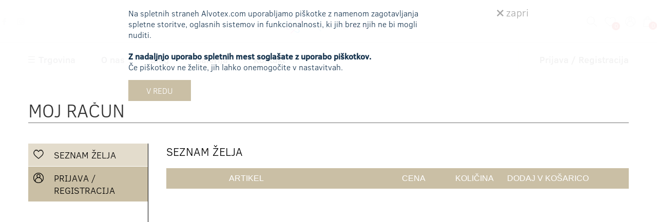

--- FILE ---
content_type: text/html; charset=UTF-8
request_url: https://www.alvotex.com/si/users/?action=wishlist
body_size: 10831
content:

	<!DOCTYPE html>
<html>
<head>
<meta http-equiv="Content-Type" content="text/html; charset=utf-8" />

<meta http-equiv="imagetoolbar" content="no" />
<meta name="viewport" content="width=device-width, initial-scale=1.0, maximum-scale=2.0, user-scalable=yes">
<title>Alvotex.com</title>
<meta name="keywords" content="" />
<meta name="description" content="" />
<meta name="Author" content="mmstudio.si" />
<meta property="og:description" content="">
<meta property="og:url" content="http://www.alvotex.com/si/users/?action=wishlist">
<meta property="og:image" content="">
<meta property="og:type" content="website">
<meta property="og:title" content=" | Alvotex.com">
<meta property="og:site_name" content=" | Alvotex.com">
<link href="/style_common.css" rel="stylesheet" type="text/css" /> 
<link href="/content_user.css" rel="stylesheet" type="text/css" /> 
<link href="/mods_generic/jquery/jcarousel_responsive/jcarousel.responsive.css" rel="stylesheet" type="text/css" />
<link rel="shortcut icon" href="/images/favicon.png" />
<script type="text/javascript">
page_loaded = false;
//window.onerror = function() {return (!page_loaded) ? true : false;};
valuta = {"brands_content_id":"11","most_searched_tags":"31","footer":{"1":"32"},"news":{"1":["1","64","65"],"64":["1","64","65"],"65":["1","64","65"],"4":["4","5","6","7"],"5":["4","5","6","7"],"6":["4","5","6","7"],"7":["4","5","6","7"],"contact_form":"64"},"top_menu":{"1":"3","64":"3","65":"3","4":"4","5":"4","6":"4","7":"4","products":"1"},"contact_form":["6","34"],"contact_question":"Va\u0161e vpra\u0161anje","contact_name":"Ime","contact_surname":"Priimek","contact_phone":"Telefon","contact_email":"Email","contact_capcha":"Prepi\u0161i text iz polja","contact_button":"Po\u0161lji vpra\u0161anje","contact_title":"Kontaktirajte nas","contact_desc":"\u010ce nas \u017eelite kontaktirati ali predlagati kak\u0161no spremembo na strani vam bomo z veseljem prisluhniki.","contact_error_1":"Prosimo vpi\u0161ite va\u0161e ime","contact_error_2":"Prosimo vpi\u0161ite va\u0161 elektronski naslov","contact_error_3":"Prosimo vpi\u0161ite pravilen elektronski naslov","contact_error_4":"Prosimo vnesite va\u0161e sporo\u010dilo","contact_error_5":"Strinjati se morate z na\u0161imi pogoji poslovanja.","contact_thankyou":"Zahvaljujemo se za va\u0161e vpra\u0161anje<br>Poskusili vam bomo \u010dimprej odgovoriti.","header_need_help":"Rabi\u0161 pomo\u010d?","header_call_us":"Pokli\u010di nas:","header_phone":"02 252.23.49","footer_bootom_win":{"2":{"1":"Raje naro\u010date preko telefona?","2":"Pokli\u010di nas: <span>02 252.23.49<\/span>"},"4":{"1":"Copyright &copy; 2010 Protenis.","2":"Vse pravice pridr\u017eane.","3":"izdelava: <a href=\\\"https:\/\/mmstudio.si\\\" target=\\\"_blank\\\" class=\\\"footer\\\">MMstudio<\/a>."}},"footer_top_win":{"3":{"1":"Dru\u017eabno","2":"Sledite nam in izvejte iz prve roke zadnje novosti."},"4":{"1":"Prijavi se na NOVICE!","2":"Bodi obve\u0161\u010den o novostih in akcijah v pravem trenutku!"}},"gp_from":"<span style=\\\"padding-top:4px; display:block;\\\">od<\/span>","home_title":"Domov","product_link":"\/si\/produkti\/","product_title":"Produkti","print_page":"Natisni stran","cart":{"in_cart":"v va\u0161i ko\u0161arici","articles":{"1":"artikel","2":"artikla","3":"artikli","4":"artiklov"}},"search_detail":"Poi\u0161\u010di dodatke za svoj model Honde","search_title":"I\u0161\u010di","login_title":"Prijava","login_title_1":"Moj ra\u010dun","login_title_2":"(odjava)","callus":"Pokli\u010dite nas","write_us":"Pi\u0161ite nam","send_button":"Po\u0161lji","valuta_prefix":"","valuta":"&euro;","valuta_long":"EUR","valuta_id":"978","wishlist":"SEZNAM \u017dELJA","art_wishlist":"ARTIKEL","price_wishlist":"CENA","quantity_wishlist":"KOLI\u010cINA","add_cart_wishlist":"V KO\u0160ARICO","search_result":"Seznam zadetkov za:","login_welcome":"Pozdravljeni","gdpr_check":"S po\u0161iljanjem podatkov ste seznanjeni s <a href=\/pogoji-poslovanja.html target=_blank>splo\u0161nimi pogoji<\/a>, specifi\u010dnimi nameni uporabe in <a href=\/pogoji-poslovanja.html#pravice target=_blank>va\u0161imi pravicami<\/a> glede uporabe osebnih podatkov.","front_products_title":"IZBERITE IZDELKE, KI VAM PRISTAJAJO","newsletter_title":"Najnovej\u0161e od","newsletter_title_sub":"ALVOTEX","newsletter_title2":"Prijavite se na na\u0161e e-novice!","newsletter_email":"Va\u0161 elektronski naslov","newsletter_subscribe":"PRIJAVA","new_badge":"NOVO","sale_badge":"AKCIJA","sign_in_button":"Prijava \/ Registracija","search_holder":"I\u0161\u010di po artiklih","sale_tag":"AKCIJA %","new_tag":"NOVO","sort_title":"NAKUPUJ PO","collection_title":"ODDELKI","price_title":"CENA","selected_filter_title":"Izbrani filtri","selected_filter_reset":"Ponastavi filtre"}
</script>
<link href="/mods/users/user_wishlist.css" rel="stylesheet" type="text/css" />
<link href="/mods/contents/top_menu.css" rel="stylesheet" type="text/css" />
<link href="/mods/contents/side_menu.css" rel="stylesheet" type="text/css" />
<link href="/mods/news/first_side_news.css" rel="stylesheet" type="text/css" />
<link href="/mods/articles/header_menu.css" rel="stylesheet" type="text/css" />
<link href="/mods/header/header2.css" rel="stylesheet" type="text/css" />
<link href="/mods_generic/jquery/layerslider/layerslider.css" rel="stylesheet" type="text/css" />
<link href="/mods/cart/side_cart.css" rel="stylesheet" type="text/css" />
<link href="/mods/users/side_login.css" rel="stylesheet" type="text/css" />
<link href="/mods/users/user_menu.css" rel="stylesheet" type="text/css" />
<link href="/mods/iskanje/side_search.css" rel="stylesheet" type="text/css" />
<link href="/mods/articles/side_countdown.css" rel="stylesheet" type="text/css" />
<link href="/mods_generic/popupbox/popupbox.css" rel="stylesheet" type="text/css" />
<link href="/mods_generic/uploader/uploader.css" rel="stylesheet" type="text/css" />
<link href="/mods_generic/buttons/buttons.css" rel="stylesheet" type="text/css" />
<link href="/mods_generic/cookies-optin/cookies.css" rel="stylesheet" type="text/css" />
<script type="text/javascript" src="/mods_generic/js/capture_doc_events.js"></script>
<script type="text/javascript" src="/mods_generic/js/rollover.js"></script>
<script type="text/javascript" src="/mods_generic/upload_frame/upload_frame_main.js"></script>

<script type="text/javascript" src="/mods_generic/jquery/jquery-1.4.3.min.js"></script>
<script type="text/javascript" src="/mods_generic/js/input_events.js"></script>
<script type="text/javascript" src="/mods_generic/ajax/ajax.js"></script>
<script type="text/javascript" src="/mods_generic/ajax/ajax_loader.js"></script>
<script type="text/javascript" src="/mods_generic/js/form_validator.js"></script>
<script type="text/javascript" src="/mods_generic/pass_strength/pass_strength.js"></script>
<script type="text/javascript" src="/mods_generic/erp_common/erp.js"></script>
<script type="text/javascript" src="/mods_generic/popupbox/popupbox.js"></script>
<script type="text/javascript" src="/mods_generic/js/control_objects.js"></script>
<script type="text/javascript" src="/mods_generic/uploader/swfupload/swfupload.js"></script>
<script type="text/javascript" src="/mods_generic/uploader/uploader.js"></script>
<script type="text/javascript" src="/mods_generic/js/key_listener.js"></script>
<script type="text/javascript" src="/mods/articles/header_menu.js"></script>
<script type="text/javascript" src="/mods_generic/jquery/jquery-ui.min.js"></script>
<script type="text/javascript" src="/mods_generic/jquery/jquery-easing-1.3.js"></script>
<script type="text/javascript" src="/mods_generic/jquery/layerslider/jquery-transit-modified.js"></script>
<script type="text/javascript" src="/mods_generic/jquery/layerslider/layerslider.transitions.js"></script>
<script type="text/javascript" src="/mods_generic/jquery/layerslider/layerslider.kreaturamedia.jquery.js"></script>
<script type="text/javascript" src="/mods_generic/buttons/buttons.js"></script>
<script type="text/javascript" src="/mods/cart/side_cart.js"></script>
<script type="text/javascript" src="/mods/users/side_login.js"></script>
<script type="text/javascript" src="/mods/articles/side_countdown.js"></script>
<script type="text/javascript" src="/mods_generic/cookies-optin/cookies.js"></script>
<script type="text/javascript">
var generic_mods_folder = "mods_generic/"
var mod_param = "users";
var lang_param = "si";
function add_to_wishlist(art_id,step){
	if(!step){ step = 1; }
	
	switch(step){
		case 1:
			ajax_obj = new ajax();
			ajax_obj._call("/ajax/?module=articles&action=add_wishlist&id="+art_id,"add_to_wishlist("+art_id+",2)");
		break;
		case 2:
			var result = ajax_obj._result();
			eval("result = "+result+";");
			
			if(result["ok"] == 1){
				$(".wishlist_icon div").html(result["num_items"]);
				$("#art_"+art_id+" .wishlist_button,.button .wishlist_button").addClass("sel");
				//popupbox_open("/?type=mod&module=content&action=popupbox&act=msg_ok&out=9");
			}else{
				//popupbox_open("/?type=mod&module=content&action=popupbox&act=msg_ok&out=10");
			}
		break;
	}
}
</script><script type="text/javascript" src="/mods_generic/jquery/jcarousel_responsive/jcarousel.responsive.js"></script>

	<script type="text/javascript">
		var cart_moved = 0;
		$(document).scroll(function() {
			topScrolled = $(document).scrollTop();
			
			if($("body").width() < 1176){
				if(topScrolled > 0){
					//$(".sliding_menu").addClass("scroll");
				}else{
					//$(".sliding_menu").removeClass("scroll");
				}
			}else{
				if(topScrolled > 80){
					//$(".sliding_menu").addClass("scroll");
				}else{				
					//$(".sliding_menu").removeClass("scroll");
				}
			}
		});
		$(document).ready(function(){
			
	tmp_width = window.innerWidth;console.log(tmp_width);
	if(tmp_width < 1171){
		$('.main_menu a').click(function(){
			parent = $(this).parent();
			if($('.art_menu',parent).length > 0){
				event.preventDefault();
				$('.art_menu',parent).slideToggle();
			}
		});
	}else{
		$('.main_menu li').hover(
			function () {console.log('HOVER');
				//show its submenu
				$('.art_menu', this).fadeIn(160);
			}, 
			function () {
				//hide its submenu
				$('.art_menu', this).fadeOut(160);			
			}
		);
	}
	
	$('.main_menu .menu_sub_item a').hover(
		function(){
			background = $(this).attr('background');
			$('.menu_side_image').css({'background':'url('+background+') center center no-repeat','background-size':'cover'});
		}
	);
	
	$('.menu_sub_item').click(
		function (event) {
			//show its submenu
			if($('.menu_sub_item_subs a',this).length > 0){
				event.preventDefault();
			}
			
			$('.menu_sub_item .submenu').removeClass('sel')
			$('a.submenu',this).addClass('sel');
			$('.menu_sub_item_subs').css('display','none');
			$('.menu_sub_item_subs', this).fadeToggle(160);
			
		}
	);
var windowWidth = $(window).width();	
if (windowWidth < 768) {
	$("#toggle-submenu").on("click", function() {
		$(".content_left").fadeToggle();
		$(this).toggleClass("active");
	});
}

$(document).scroll(function(){
	if($(document).scrollTop() > 84 && !$(".sliding_menu").hasClass("scroll")){
		$(".sliding_menu").addClass("scroll");
	}else if($(document).scrollTop() <= 84){
		$(".sliding_menu").removeClass("scroll");
	}
});

if($(document).scrollTop() > 84 && !$(".sliding_menu").hasClass("scroll")){
		$(".sliding_menu").addClass("scroll");
	}else if($(document).scrollTop() <= 84){
		$(".sliding_menu").removeClass("scroll");
	}

$(function() {
		
	var setup = function(data) {
		var html = '<ul>';

		$.each(data.items, function() {
			html += '<li><img src="' + this.src + '" alt="' + this.title + '"></li>';
		});

		html += '</ul>';

		// Append items
		carousel_new
			.html(html);

		// Reload carousel
		carousel_new
			.jcarousel('reload');
	};

	//$.getJSON('data.json', setup);
});$('#top_menu').dropmenu();
$('.main_menu ul li').hover(
	function(){
		$('ul',this).stop(true,true).fadeIn(300);
	},
	function(){
		$('ul',this).stop(true,true).fadeOut(300);
	}
);
$("#reponsive_main_menu").css("min-height",$("#reponsive_main_menu #responsive_cont").height() + 20);
var extra_height = $('.top_container').height()
$(window).scroll(function(){
	if($(window).width()<=800){
		if($(window).scrollTop() >= extra_height){
			$("#reponsive_main_menu").css({"top":"inherit","bottom":0,"position":"fixed"});
		}else{
			$("#reponsive_main_menu").css({"top":0,"padding-top":0,"bottom":"auto","position":"absolute"});
			$("#reponsive_main_menu #responsive_cont").css({"top":0});
		}
	}else{
		$("#reponsive_main_menu").css({"top":0,"padding-top":0,"bottom":"auto","position":"static"});
	}
});
$('#layerslider').layerSlider({
	skinsPath : '/mods_generic/jquery/layerslider/',
	skin : 'fullwidth',
	navButtons : true,
	hoverPrevNext : false,
	navStartStop : false,
	responsive : false,
	responsiveUnder : 0,
	sublayerContainer : 1100
});

$(".cart").hover(
	function(){
		$("#bubble").fadeIn(500);
	},
	function(){
		$("#bubble").fadeOut(500);
	}
);
$('.top_container .top_content .content').hover(
	function(){
		return;
	},
	function(){
		$('.search_input, .search_input input').animate({
			width:0
		},300);
	}
);
			
			jQuery('#partners_slider').jcarousel({
				wrap: 'circular',
				scroll: 6,
				animation: 1500
			});
		});
	</script><link href="/style_responsive.css" rel="stylesheet" type="text/css" />
</head>

<body onload="document_init(); rollover_onload(); upload_frame_init(); page_loaded = true; ajax_loader_init(); page_loaded = true;" class="content_user">  
<div id="ajax_loader" style=""></div><div id="popupbox_background" style="" onclick="popupbox_close();"></div>
<iframe id="popupbox_iframe" name="popupbox_iframe" frameborder="0" allowTransparency="true" scrolling="no" src="/mods_generic/popupbox/blank.html" style=""></iframe><script type="text/javascript">
function change_news_box_class(pos,id)
	{
	switch (pos)
		{
		case "over":
			document.getElementById("box_"+id).className  ="box_sel";	
			document.getElementById("title_"+id).className  ="title_sel";	
			document.getElementById("content_"+id).className  ="content_sel";	
		break;	
		case "out":
			document.getElementById("box_"+id).className  ="box";	
			document.getElementById("title_"+id).className  ="title";	
			document.getElementById("content_"+id).className  ="content";	
		break;	
		}	
	}

function onBlur(el) {
    if (el.value == '') {
        el.value = el.defaultValue;
    }
}

function onFocus(el) {
    if (el.value == el.defaultValue) {
        el.value = '';
    }
}
</script>

<form id="form1" name="form1" method="post" action="" onsubmit="return false;">
<!--header-->
<script type="text/javascript">
menu_open = false;
function openMenu(){
	if(!menu_open){
		$(".resp_menu_button").addClass("open");
		$(".main_menu").slideDown(300);
		menu_open = true;
	}else{
		$(".resp_menu_button").removeClass("open");
		$(".main_menu").slideUp(300);
		menu_open = false;
	}
}
</script>
<div class="top_container">
	<div class="top_content">
		<div class="left_side">
			<a href="https://facebook.com/airlaidandluxury/" class="facebook" target="_blank"><img src="/images/facebook_icon.png" style="margin:0px;" /></a>
			<a href="https://instagram.com/airlaidandluxury?igshid=1nn9kqmh9wh5h" class="instagram" target="_blank"><img src="/images/instagram_icon.png" style="margin:0px;" /></a>
			<!--a href="" class="email"><img src="/images/pinterest_icon.png" style="margin:0px;" /></a-->
			<div class="clear"></div>
		</div>
		<div class="middle_side">
			<a href="/si/"><img src="/images/logo_si.png" /></a>
		</div>
		<div class="right_side">
			<div class="toolbar_content">
				<!--div class="lang">
					<a  href="/en/">EN</a> | <a   href=/uk/>UK</a>
				</div-->
				<script language="javascript" type="text/javascript">
var curr_lang = "si";
function side_search_go()
	{
	if($(window).width() < 600){ openCloseCat(); }
	search_articles();
	}
	
function side_search_go2()
	{
	var query = document.getElementById('search_query').value;
	
	if (query)
		{query = ajax_encode_str(query);
		location.href="/" + curr_lang + "/search/?&q=" + query;
		}
	else{
		$(".search_input").fadeToggle(300);
		}
	}
	
function clear_field (del_value,input)
	{
		if (input.value==del_value)
			{input.value="";}
	}
function write_field(start_value,input)
	{
		if (input.value=="")
			{input.value=start_value;}
	}

function openClose(id){
	if(id == ''){
		$(".search_input").fadeToggle(300);
		$("#search_query").focus();
	}else{
		$("#"+id).slideToggle(300);
	}
}

function openCloseCat(){
	$(".side_holder").fadeToggle(300);
}
</script>		
<div class="search_content">
	<div class="search_input">
		<input type="text" id="search_query" value="" placeholder="Išči po artiklih" onkeyup="capture_key(event,'enter','side_search_go2();');" onfocus="javascript:clear_field('',this);" onblur="javascript:write_field('',this);" />
		<a href="javascript:side_search_go2();" class="responsive-shown close-search">ˣ</a>
	</div>
	<div class="search_icon">
		<a href="javascript:side_search_go2();"><img src="/images/search_icon.png" /></a>
	</div>
	<div class="clear"></div>
</div>
				<div class="wishlist_icon">
					<a href="/si/users/?action=wishlist">
						<div>0</div>
					</a>
				</div>
				<a href="/si/users/?action=login" class="responsive-shown"><img src="/images/profile_icon.png" /></a>
				<div class="cart">
					<ul style="margin:0px; padding:0px; cursor:pointer;" onclick="location.href='/si/cart/'">
    <li style="margin:0px; padding:0px;list-style:none;">
        <div>
            <a href="/si/cart/" class="cart_icon" style="text-decoration:none; background:url(/images/cart_icon.png) right bottom 5px no-repeat; padding-left:0px; padding-right:17px; display:block; line-height:25px; color:#868686; font-size:15px;"><span class="cart_title"><div id="side_cart_price" style="color:#b9b309; font-size:17px; text-align:right; display:none;"></div></span><span id="side_cart_status">0</span></a>
            <div style="clear:both;"></div>
        </div>
    </li>       
    <li style="margin:0px; padding:0px;list-style:none; position:relative; text-align: left;">
      <div id="bubble" style="display:none; z-index:98; padding:10px 0px 0px 0px; position:absolute; margin-top:0px; width:340px; right:0px;">
          <div>
              <div style="background-color:#fff; border:1px solid #363636;">
                  <div style="background:url(/images/bubble_left_shadow.png) repeat-y left; padding-left:5px; margin-left:-5px; margin-top:1px;">
                    <div style="padding:10px;">                         
                      <div id="cart_ajax">
                        
		<div  class="number" style="border-bottom:1px solid #13314c; padding-bottom:10px;">
			<span style="font-weight:bold;">0 artiklov</span> v vaši košarici
		</div>
        <div class="item" style="margin-top:10px; margin-bottom:0px; color:#333; text-decoration:none;">
          <div style="float:left; padding-top:3px;">
          	<div>Skupaj: <span style="color:#13314c;">0,00 &euro;</span></div>
			<div class="clear"></div>
          </div>
		  <div style="float:right">
		  	<div style="font-size:15px; background-color:#cc0000; color:#fff; font-weight:bold; padding:4px 15px;">Košarica</div>
		  </div>
		  <div style="clear:both;"></div>
        </div>                      </div>
                    </div>
                  </div>
              </div>
          </div>              
      </div>
    </li>
</ul>
				</div>
				<a href="javascript:openMenu()" class="resp_menu_button" id="resp_menu_button">
					<span></span>
					<span></span>
					<span></span>
				</a>
				<div class="clear"></div>
			</div>
		</div>
		<div class="clear"></div>
	</div>
</div>
<div class="menu_size_holder">
	<div class="sliding_menu">
		<div class="menu_container">
			<div class="main_menu">
				
	<script type='text/javascript'>
	var windowWidth = $(window).width();
	
	function openCloseMenu(){
		
		if($('.menu_container').hasClass('open')){
			$('.menu_container,.menu_button,.top_container').removeClass('open');
			$('.rsArrowLeft').css('display','block');
			
			if (windowWidth < 1170) {
				
				if (windowWidth < 768) {
					$('.menu_container').css('height', '720px');
				}
			}
		}else{
			$('.menu_container,.menu_button,.top_container').addClass('open');
			$('.rsArrowLeft').css('display','none');
			
			if (windowWidth < 1170) {
				
				if (windowWidth < 768) {
					$('.menu_container').css('height', 'auto');
				}
			}
		}
		
		if (windowWidth < 768) {
			if($('.side_buttons').hasClass('open')){
				$('.side_buttons').removeClass('open');
			}else{
				$('.side_buttons').addClass('open');
			}
		}
	}
	
	function openSubMenu(id){
		$('#'+id).slideToggle(300);
	}
	</script>
	<ul><li>
			<a style="margin-left:0px;" href="/trgovina.html" >Trgovina</a>
			<div class="art_menu" id="art_menu_14" style="width:33.33%;">
				<div class="menu_sub_item">
					<a href="/trgovina/za-kuhinjo-in-jedilnico.html" class="submenu" background="/e_files/articles_cats_headers/header-14-en-01.jpg">
						<div class="image" style="background:url(/e_files/articles_cats_headers/header-14-en-01.jpg) center center no-repeat; background-size:cover;"></div>
						Za kuhinjo in jedilnico
					</a>
					
				</div>
			</div>			
		</li><li>
			<a  href="/o-nas.html" >O nas</a>			
		</li><li>
			<a  href="/si/blog.html" >Blog</a>			
		</li><li>
			<a  href="/galerija.html" >Galerija</a>			
		</li><li>
			<a  href="/kontakt.html" >Kontakt</a>			
		</li>
	</ul>
	<div class="responsive-shown contact">
		<span style="font-weight:700;">NEED HELP?</span><br />E-mail: <a href="mailto:info@alvo-global.com">info@alvo-global.com</a><br />
		<br />
		<div class="languages">
			<a href="/en/" style=""><img src="/images/en.png" style="border:1px solid #ccc;" /> EN</a> | <a href="/uk/" style=""><img src="/images/uk.png" /> UK</a>
		</div>
	</div>				<span class="responsive-hidden">
									<a href="/si/users/?action=login" style="float:right; font-size: 18px; font-weight: normal; border-left:1px solid #e4dfd2; padding:10px 0px; padding-left:40px;">Prijava / Registracija</a>
								</span>
					<div class="clear"></div>
			</div>
		</div>
	</div>
</div>
<!--header-->

<!--content-->
<div class="content_container container-user wishlist" style="max-width:1170px; margin:auto;">
		<h1>Moj račun</h1>
	<div class="data_left data-user-left">
		<a href="/si/users/?action=wishlist" class="menu_first_level selected" style="background-image:url(/images/side_menu_wishlist.png); background-position:left 10px top 12px;">SEZNAM ŽELJA</a>
		<a href="/si/users/?action=login" class="menu_first_level" style="background-image:url(/images/profile_icon_b.png); background-position:left 10px top 12px;">Prijava / Registracija</a>
	</div>
	   <div class="data_right data-user-right wishlist_data" id="wishlist">
   	
	<h2>SEZNAM ŽELJA</h2>
	<div class="order_container" style="border:none; padding:0px;">
		<div class="order_content" style="border:none; padding:0px;">
			<div id="list">
				<div class="cart_titles">
					<div style="float:left; width:11.5%; padding-left:2%; text-transform:uppercase;">&nbsp</div>
					<div class="title" style="float:left; margin-top:0px; width:35.7%; padding-left:2%; text-transform:uppercase;">ARTIKEL</div>
					<div class="title" style="float:left; margin-top:0px; width:12.5%; text-transform:uppercase; text-align:center;">CENA</div>
					<div class="quantity" style="text-align:left; float:left; width:14%; text-transform:uppercase; text-align:center;">KOLIČINA</div>
					<div class="price_right" style="float:left; width:19%; text-transform:uppercase; text-align:left;">DODAJ V KOŠARICO</div>	
					<div class="price_container" style="float:right; width:5.5%; text-align:center; text-transform:uppercase;">&nbsp;</div>				
					<div class="clear"></div>
				</div>
				
			</div>
		</div>
	</div>

	<script type="text/javascript">
	var quantity = 1;
	function changeQuantity(direction,art){
		quantity = $("#quantity_"+art).val();
		min_quantity = $("#quantity_"+art).attr("min");
		
		if(!direction){ direction = 'manual'; }
		if(direction == -1 && quantity > min_quantity){
			quantity--;
		}else if(direction == 1){
			quantity++;
		}else if(direction == 'manual'){
			quantity = $("#quantity").val();
			if(quantity < min_quantity){
				quantity = min_quantity;
			}
		}
		
		$("#quantity_"+art).val(quantity);
		update_quantity(art,'', quantity);
	}
	
	function update_quantity(art_id,transfer_id,new_value,step)
	{if (!step){step = 1;}
	
	if(step == 1){
		min_quantity = parseInt($("#quantity_"+art_id).attr("min"));
		if(min_quantity > new_value){
			new_value = min_quantity;
			$("#quantity_"+art_id).val(min_quantity);
		}
	}
	
	switch (step)
		{
		case 1:
			new_value = parseInt(new_value);
			
			ajax_obj = new ajax();
			ajax_obj._call("/ajax/?module=cart&action=cart_edit_quantity2&lang=" + lang_param + "&art_id=" + art_id + "&transfer_uniqid=" + transfer_id + "&quantity=" + new_value,"update_quantity(" + art_id + ",'" + transfer_id + "'," + new_value + ",2);");
		break;
		case 2:
			var result = ajax_obj._result();
			eval("result = " + result + ";");
			
			document.getElementById("price_"+art_id).innerHTML = ""+erp_format_price(result["total"],2)+" &euro;";
		break;	
		}
	}
	
	function event_remove_art(id,step){
		if(!step){ step = 1; }
		
		switch(step){
			case 1:
				ajax_obj = new ajax();
				ajax_obj._call("/ajax/?module=users&action=remove_article&id="+id,"event_remove_art("+id+",2);");
			break;
			case 2:
				var result = ajax_obj._result();
				eval("result = "+result);
				
				if(result["ok"] == 1){
					$("#wish_list").html("("+result["num_items"]+")");
					$("#item_"+id).remove();
				}
			break;
		}
	}
	</script>   </div>
   <div class="clear"></div>
</div>
<!--content-->

<!--footer-->


<div class="newsletter_container" id="newsletter_form">
	<div class="newsletter_content">
    	<h1 style="margin-bottom:10px;">Najnovejše od ALVOTEX</h1>
    	Prijavite se na naše e-novice!<br /><br />
        <div class="newsletter_input"><input type="text" id="newsletter_user_email" name="newsletter_user_email" placeholder="Vaš elektronski naslov" /><a href="javascript:form_action('mailing');" class="register_button">PRIJAVA</a></div>
        <style type="text/css">
			.gdpr a{
				padding:0px !important;
				margin:0px !important;
				background-color:transparent !important;
				font-size:16px !important;
				text-transform:none !important;
				color:#999;
			}
			
			.gdpr a:hover{
				text-decoration:underline;
			}
			</style>
		
		<div class="gdpr" id="gdpr1">
			<div style="margin-top:10px; text-align:center; font-size:16px;">
				<input type="checkbox" value="4" id="gdpr1_4" name="gdpr[]" style="width:15px; font-size:16px;" />
				<label for="gdpr1_4" style="color:#999;">Želim se prijaviti na e-novice</label>
			</div>
			<div style="margin-top:10px; text-align:center; font-size:16px;">
				<input type="checkbox" value="0" id="gdpr1_0" style="width:15px;" />
				<label for="gdpr1_0" style="font-size:16px; color:#999;">S pošiljanjem podatkov ste seznanjeni s <a href=/pogoji-poslovanja.html target=_blank>splošnimi pogoji</a>, specifičnimi nameni uporabe in <a href=/pogoji-poslovanja.html#pravice target=_blank>vašimi pravicami</a> glede uporabe osebnih podatkov.</label>
			</div>
		</div><br />    </div>
</div>
<div class="footer_container">
	<div class="footer_content">
		<table style="width: 100%; border-collapse: collapse;">
	<tbody>
		<tr>
			<td><img alt="" height="244" src="/e_files/content/Alvotex_logo_crni_en-small.jpg" title="" width="345" /></td>
			<td style="vertical-align: top; letter-spacing: 0px; word-spacing: 0px;">
			<h2>ALVO GLOBAL</h2>

			<ul>
				<li><a href="/o-nas.html">O nas</a></li>
				<li><a href="/pogoji-poslovanja.html">Splošni pogoji</a></li>
				<li><a href="/politika-zasebnosti.html">Politika zasebnosti</a></li>
				<li><a href="/reklamacije.html">Reklamacije</a></li>
				<li><a href="/dostava.html">Dostava</a></li>
			</ul>
			</td>
			<td style="vertical-align: top; letter-spacing: 0px; word-spacing: 0px;">
			<h2>Moj račun</h2>

			<ul>
				<li><a href="https://www.airlaidandluxury.com/si/users/?action=login">Moj račun</a></li>
				<li><a href="https://www.airlaidandluxury.com/si/users/?action=login">Zgodovina naročil</a></li>
				<li><a href="https://www.airlaidandluxury.com/si/users/?action=login">Seznam želja</a></li>
			</ul>

			<h2><br />
			Suport Strankam</h2>
			E: <a href="mailto:info@alvo-global.com">info@alvo-global.com</a><br />
			T: <a href="tel:0038631742545">00386 (0) 31 742 545</a></td>
			<td style="vertical-align: top; letter-spacing: 0px; word-spacing: 0px;">
			<h2>Kontakti</h2>

			<table style="width: 100%; border-collapse: collapse;">
				<tbody>
					<tr>
						<td style="vertical-align: top; letter-spacing: 0px; word-spacing: 0px;"><img alt="" src="/e_files/content/address_icon.png" title="" /></td>
						<td><strong>SLOVENIJA</strong><br />
						ALVO GLOBAL d.o.o.<br />
						Zg. Bitnje 283<br />
						4209 Žabnica<br />
						Slovenija - EU</td>
					</tr>
					<tr>
						<td style="vertical-align: top; letter-spacing: 0px; word-spacing: 0px;"><img alt="" src="/e_files/content/address_icon.png" style="width: 16px; height: 18px;" /></td>
						<td><b>PE LJUBLJANA</b><br />
						ALVO GLOBAL d.o.o.<br />
						Slovenčeva ulica 24<br />
						1000 Ljubljana<br />
						Slovenija - EU</td>
					</tr>
					<tr>
						<td><img alt="" src="/e_files/content/email_icon.png" title="" /></td>
						<td><a href="mailto:info@alvo-global.com">info@alvo-global.com</a></td>
					</tr>
				</tbody>
			</table>
			</td>
		</tr>
	</tbody>
</table>

<table align="center" border="0" cellpadding="0" cellspacing="0" style="width:100%;">
	<tbody>
		<tr>
			<td style="text-align: center;">Stran podpira PAYPAL</td>
		</tr>
		<tr>
			<td style="text-align: center;"><img alt="" src="/e_files/content/logoti.png" style="width: 387px; height: 40px;" /></td>
		</tr>
	</tbody>
</table>
	</div>
</div>
<div class="production_container">
	<div class="production_content">
		Vse pravice pridržane. © ALVO GLOBAL D.O.O. 2020, izdelava: <a href=\"https://mmstudio.si\" target=\"_blank\" class=\"footer\">MMstudio</a>.	</div>
</div>
<script type="text/javascript">
function post_rating(points,art_id,step){
	if(!step){ step = 1; }
	
	switch(step){
		case 1:
			ajax_obj = new ajax();
			ajax_obj._call('/?type=mod&module=articles&action=postRating&points='+points+'&art_id='+art_id,'post_rating('+points+','+art_id+',2);');
		break;
		case 2:
			var result = ajax_obj._result();
			eval("result = " + result + ";");
			
			$("#rating_"+art_id+" .full").attr("data-rating",result["ratings"]);
		break;
	}
}

function generate_instagram(step){
	if(!step){ step = 1; }
	
	switch(step){
		case 1:
			ajax_obj = new ajax();
			ajax_obj._call("/ajax/?module=instagram&action=ajax_get_data&num=12","generate_instagram(2)","GET",null,false);
		break;
		case 2:
			var result = ajax_obj._result();
			eval("result = " + result + ";");
			
			$("#instagram").html(result["html"]);
		break;
	}
}

function form_action(action){
	switch(action){
		case "send_register": form_verify_register(1); break;
		case "send_pass": form_verify_pass(1); break;
		case "send_quick": form_verify_quick(); break;
		case "refresh":
			refresh_captcha();
			document.forms[0]['captcha_input'].focus();
		break;	
		case "mailing":
			inp_obj = document.getElementById("newsletter_user_email");
			if(!validate_input(inp_obj.value) || inp_obj.value == "Enter your e-mail"){
				alert("Prosimo vpišite pravilen elektronski naslov");
				inp_obj.focus();
				return;
			}
			
			if(!validate_email(inp_obj.value)){
				alert("Prosimo vpišite pravilen elektronski naslov");
				inp_obj.focus();
				return;
			}
			
			ok = true;
			$.each($("#gdpr1 input[type=\'checkbox\']"),function(key,value){
				if(!$(this).is(":checked") && ok){
					alert("Strinjati se morate z našimi pogoji poslovanja.");
					ok = false;
					return;
				}
			});
		
			if(ok){
				ajax_obj = new ajax();
				ajax_obj._call("/ajax/?module=content&action=newsletter&lang="+lang_param,"form_action('mailing_finish')","POST","newsletter_form");
			}
		break;
		case "mailing_pop":
			inp_obj = document.getElementById("newsletter_pop");
			if(!validate_input(inp_obj.value)){
				alert("Prosimo vpišite pravilen elektronski naslov");
				inp_obj.focus();
				return;
			}
			
			if(!validate_email(inp_obj.value)){
				alert("Prosimo vpišite pravilen elektronski naslov");
				inp_obj.focus();
				return;
			}
			
			ok = true;
			$.each($("#gdpr2 input[type=\'checkbox\']"),function(key,value){
				if(!$(this).is(":checked") && ok){
					alert("Strinjati se morate z našimi pogoji poslovanja.");
					ok = false;
					return;
				}
			});
		
			if(ok){
				ajax_obj = new ajax();
				ajax_obj._call("/ajax/?module=content&action=newsletter_pop","form_action('mailing_finish_pop')","POST","call_popup");
			}
		break;
		case "mailing2":
			inp_obj = document.getElementById("newsletter_user_email2");
			if(!validate_input(inp_obj.value) || inp_obj.value == "Enter your e-mail"){
				alert("Prosimo vpišite vaš elektronski naslov");
				inp_obj.focus();
				return;
			}
			
			if(!validate_email(inp_obj.value)){
				alert("Prosimo vpišite pravilen elektronski naslov");
				inp_obj.focus();
				return;
			}
			
			ok = true;
			$.each($("#gdpr2 input[type=\'checkbox\']"),function(key,value){
				if(!$(this).is(":checked") && ok){
					alert("You have to agree to our general terms.");
					ok = false;
					return;
				}
			});
		
			if(ok){
				ajax_obj = new ajax();
				ajax_obj._call("/ajax/?module=content&action=newsletter2","form_action('mailing_finish2')","POST","newsletter_form2");
			}
		break;
		case "mailing_finish":
			var result = ajax_obj._result();
			eval("result = " + result + ";");
			
			if(result["ok"] == 1){
				popupbox_open("/?type=mod&module=content&action=popupbox&act=send_mail&lang="+lang_param+"&send&out=6");
			}else{
				popupbox_open("/?type=mod&module=content&action=popupbox&act=send_mail&lang="+lang_param+"&send&out=7");
			}
		break;
		case "mailing_finish2":
			var result = ajax_obj._result();
			eval("result = " + result + ";");
			
			closeCountdown();
			if(result["ok"] == 1){
				popupbox_open("/?type=mod&module=content&action=popupbox&act=send_mail&lang="+lang_param+"&send&out=6");
			}else{
				popupbox_open("/?type=mod&module=content&action=popupbox&act=send_mail&lang="+lang_param+"&send&out=7");
			}
		break;
		case "send_pass_finish":
			var result = ajax_obj._result();
			eval("result = " + result + ";");
			
			if(result["ok"] == 1){
				if(result["redirect"] != ''){
					document.location = result["redirect"];
				}
			}else{
				var msg = "Wrong email or password, please try again.";
				input_events_msg_control('user_input_pass','text_field_error',msg,true,'error');
			}
		break;
		case "send_register_finish":
			var result = ajax_obj._result();
			eval("result = " + result + ";");
			
			if(result["redirect"] != ''){
				document.location = result["redirect"];
			}else{
				alert("Med registracijo je prišlo do napake. Prosimo, poskusite ponovno kasneje.")
			}
		break;
		case "mailing_finish_pop":
			var result = ajax_obj._result();
			eval("result = " + result + ";");
			
			closeCountdown();
			if(result["ok"] == 1){
				popupbox_open("/?type=mod&module=content&action=popupbox&act=send_mail&lang="+lang_param+"&send&out=6");
			}else{
				popupbox_open("/?type=mod&module=content&action=popupbox&act=send_mail&lang="+lang_param+"&send&out=7");
			}
		break;
	}
}
</script>
<!-- Start of HubSpot Embed Code -->
<script type="text/javascript" id="hs-script-loader" async defer src="//js-eu1.hs-scripts.com/25890209.js"></script>
<!-- End of HubSpot Embed Code -->
<script type="text/javascript">
var cookies_infobox_opened = true;
</script>
<div id="cookies_alert_container" style="display:block;">
  <div id="cookies_content_holder" class="content_holder" style="position:relative;">  
    <div class="content">
      <a href="javascript:cookies_toggle();" class="cookie_close_button"><img src="/images/close_cookie.png" /> zapri</a>
      <span class="content_title">
			Na spletnih straneh Alvotex.com uporabljamo piškotke z namenom zagotavljanja<br />spletne storitve, oglasnih sistemov in funkcionalnosti, ki jih brez njih ne bi mogli<br />nuditi.<br /><br />

		<strong>Z nadaljnjo uporabo spletnih mest soglašate z uporabo piškotkov.</strong><br />
		Če piškotkov ne želite, jih lahko onemogočite v nastavitvah.	  	</span>
      <div class="content_buttons">
        <a href="/cookies_allow" class="agree">V REDU</a>
        <div style="clear:both;"></div>
      </div>
      <div style="clear:both;"></div>
    </div>
  </div>
</div>

<div id="cookies_alert_disclamer" style="display:none;" onclick="this.style.display='none'">
	<div class="content">
    <table border="0" cellspacing="0" cellpadding="20">
      <tr>
        <td><strong>IZJAVA O VAROVANJU OSEBNIH PODATKOV</strong><br /><br />
         Naša spletna stran uporablja piškotke. Piškotki so majhne datoteke, ki jih naložimo na vaš računalnik. Tako vas lahko prepoznamo, ko se vrnete na našo stran. Uporabljamo naslednje piškotke:<br />
          <br />
          </td>
      </tr>
      <tr>
        <td><table border="0" cellspacing="5" cellpadding="0">
        	<tr>
	<td width='160' align='left' valign='top'>Piškotek _ga: </td>
    <td width='400' align='left' valign='top'>Z njim spremljamo obiskanost strani in skrbimo za boljšo uporabniško izkušnjo.</td>
</tr>        </table></td>
      </tr>
      <tr>
        <td>Podatkov, zbranih s pomočjo piškotkov ne bomo posredovali tretjim osebam.<br />
Če ne želite, da na vašo napravo shranjujemo piškotke, lahko nastavitve spremenite kadarkoli ob obisku strani v levem kotu spodaj s klikom na ikono z znakom i.</td>
      </tr>
    </table>
	</div>
</div>
	<!-- Matomo -->
	<script type="text/javascript">
		var _paq = window._paq || [];
		/* tracker methods like "setCustomDimension" should be called before "trackPageView" */
		_paq.push(['setSecureCookie',location.protocol === 'https:']);
		_paq.push(['trackPageView']);
		_paq.push(['enableLinkTracking']);
		(function() {
			var u="https://piwik.mmstudio.si/";
			_paq.push(['setTrackerUrl', u+'matomo.php']);
			_paq.push(['setSiteId', '341']);
			var d=document, g=d.createElement('script'), s=d.getElementsByTagName('script')[0];
			g.type='text/javascript'; g.async=true; g.defer=true; g.src=u+'matomo.js'; s.parentNode.insertBefore(g,s);
		})();
	</script>
	<!-- End Matomo Code -->
		<!-- Global site tag (gtag.js) - Google Analytics -->
		<script async src="https://www.googletagmanager.com/gtag/js?id=G-0K5SYMTJVS"></script>
		<script>
			window.dataLayer = window.dataLayer || [];
			function gtag(){dataLayer.push(arguments);}
			gtag('js', new Date());

			gtag('config', 'G-0K5SYMTJVS');
		</script><!--footer-->
</form>

</body>
</html>

--- FILE ---
content_type: text/css
request_url: https://www.alvotex.com/style_common.css
body_size: 4843
content:
t@charset "utf-8";
/* CSS Document */

@font-face {
    font-family: 'Clear Sans';
    src: url('/fonts/ClearSans-Thin.eot');
    src: url('/fonts/ClearSans-Thin.eot?#iefix') format('embedded-opentype'),
        url('/fonts/ClearSans-Thin.woff2') format('woff2'),
        url('/fonts/ClearSans-Thin.woff') format('woff'),
        url('/fonts/ClearSans-Thin.ttf') format('truetype'),
        url('/fonts/ClearSans-Thin.svg#ClearSans-Thin') format('svg');
    font-weight: 100;
    font-style: normal;
    font-display: swap;
}

@font-face {
    font-family: 'Clear Sans';
    src: url('/fonts/ClearSans-Medium.eot');
    src: url('/fonts/ClearSans-Medium.eot?#iefix') format('embedded-opentype'),
        url('/fonts/ClearSans-Medium.woff2') format('woff2'),
        url('/fonts/ClearSans-Medium.woff') format('woff'),
        url('/fonts/ClearSans-Medium.ttf') format('truetype'),
        url('/fonts/ClearSans-Medium.svg#ClearSans-Medium') format('svg');
    font-weight: 500;
    font-style: normal;
    font-display: swap;
}

@font-face {
    font-family: 'Clear Sans';
    src: url('/fonts/ClearSans-Light.eot');
    src: url('/fonts/ClearSans-Light.eot?#iefix') format('embedded-opentype'),
        url('/fonts/ClearSans-Light.woff2') format('woff2'),
        url('/fonts/ClearSans-Light.woff') format('woff'),
        url('/fonts/ClearSans-Light.ttf') format('truetype'),
        url('/fonts/ClearSans-Light.svg#ClearSans-Light') format('svg');
    font-weight: 300;
    font-style: normal;
    font-display: swap;
}

body,html{
	margin:0px;
	padding:0px;
	font-family: 'Clear Sans', sans-serif;
	font-weight:300;
	font-size:16px;
	position:relative;
	box-sizing:border-box;
}

a{
	text-decoration:none;
	color:#000;
}

img{
	border:none;
}

.clear{
	clear:both;
	height:0px;
	font-size:0px;
}

*{
	box-sizing:border-box;
}

.top_container{
	color:#fff;
	padding:20px 0px 0px 0px;
	font-size:18px;
	line-height:20px;
	position: relative;
	z-index: 100000;
}

.top_container .top_content{
	width:100%;
	max-width:1360px;
	margin:auto;
	border-bottom:1px solid #d6d6d6;
	padding-bottom:15px;
}

.top_container a{
	color:#fff;
	text-decoration:none;
	padding-right:5px;
	margin-right:5px;
	font-size:18px;
	display:inline-block;
}

.top_container a img{
	margin-right:7px;
}

.top_container .top_content .left_side{
	float:left;
	width:30%;
	margin-top:13px;
}

.top_container .top_content .middle_side{
	float:left;
	width:40%;
	text-align: center;
}

.top_container .top_content .right_side{
	float:left;
	width:30%;
	color:#423e51;
	text-align: right;
}

.top_container .top_content .right_side a{
	color:#423e51;
}

.sliding_menu{
	width:100%;
	background-color:#fff;
}

.sliding_menu.scroll{
	position:fixed;
	top:0px;
	left:0px;
	z-index:9999;
	box-shadow:0px 0px 10px rgba(0,0,0,0.4);
	margin-top:0px;
}

.menu_size_holder{
	height:76px;
	position: relative;
	z-index: 99999;
}

.sliding_menu.scroll .cart .cart_icon{
	background:url(/images/cart_icon_purple.png) center center no-repeat !important;
}

.sliding_menu.scroll .cart ul{
	background:none !important;
	border:1px solid #a82e93;
	margin-top:10px;
}

.sliding_menu.scroll .cart ul .cart_icon{
	margin-top:0px;
}

.menu_container{
	width:94%;
	max-width:1170px;
	margin:auto;
}

.menu_container .left_side{
	float:left;
	width:50%;
	margin-top:30px;
}

.sliding_menu.scroll .left_side img{
	width:33px;
	height:auto;
}

.sliding_menu.scroll .menu_container .main_menu{
	padding:10px 0px;
	margin-bottom:0px;
}

.sliding_menu.scroll .toolbar_content{
	padding-top:4px;
}

.menu_container .right_side{
	float:right;
	width:50%;
}

.toolbar_content{
	line-height:25px;
	padding-top:7px;
}

.toolbar_content a{
	color:#13314c;
	text-decoration:underline;
}

.toolbar_content a img{
	margin-right:0px;
}

.toolbar_content .wishlist_icon{
	display: inline-block;
	margin-right:5px;
}

.toolbar_content .wishlist_icon a{
	background:url(/images/wishlist_icon.png) left top no-repeat;
	height:19px;
	position:relative;
	display:inline-block;
	width:25px;
}

.toolbar_content .wishlist_icon a div{
	font-size: 12px;
	color:#fff;
	position:absolute;
	top:10px;
	right:-5px;
	background-color:#cc0000;
	border-radius:100px;
	height:16px;
	width:16px;
	text-align:center;
	line-height:14px;
}

.toolbar_content .lang {
	display: inline-block;
	position: relative;
	margin-right: 20px;
	top: -3px;
}

.toolbar_content .lang a {
	text-decoration: none;
	color: #000;
	padding: 0;
	margin: 0 5px;
}
.toolbar_content .lang a.sel {
	font-weight: 600;
}

/****ARTS****/
.articles{
	
}

#art_image .action_tag,
.articles .art_item .action_tag{
	padding:8px 25px;
	font-size: 18px;
	font-weight: 100;
	color:#fff;
	background-color: #a13149;
	position:absolute;
	top:8px;
	left:8px;
	z-index: 1;
}

#art_image .action_tag.new,
.articles .art_item .action_tag.new{
	background-color:#cabfa5 !important;
	left:auto;
	right: 8px;
}

.ratings{
	text-align: center;
	margin-top:5px;
	opacity: 0;
	transition: all ease-in-out 0.3s;
}

.articles .art_item{
	box-shadow: 0px 1px 5px rgba(0,0,0,0.0);
	transition:all ease-in-out 0.3s;
	border:1px solid #fff;
	margin-top:15px;
}

.articles .art_item h2{
	font-size:20px !important;
	color:#343434 !important;
	font-weight:100 !important;
	margin-bottom:20px !important;
	padding:0px !important;
	background-color:transparent;
	height:45px;
	display:block;
	text-align:center !important;
}

.articles .art_item .price{
	font-size:24px;
	color:#000;
	margin-top:20px;
	text-align:center;
	font-weight:100;
}

.articles .art_item .price span:nth-child(1){
	margin-right:5px;
}

.articles .art_item .price span:nth-child(2){
	color:#000;
	text-decoration:line-through;
	font-size:18px;
}

.selected_art .buttons,
.articles .art_item .buttons{
	position: absolute;
	top:-44px;
	left:0px;
	width: 100%;
	margin-top:0px;
	border-top:1px solid #ececec;
	border-bottom:1px solid #ececec;
	opacity: 0;
	transition: all ease-in-out 0.3s;
	background-color:#fff;
}

.selected_art .buttons a,
.articles .art_item .buttons a{
	border-right:1px solid #f1f1f1;
}

.selected_art .buttons a:nth-child(3),
.articles .art_item .buttons a:nth-child(3){
	border:none !important;
}

.selected_art .hover,
.articles .art_item .hover{
	padding:10px 15px;
	padding-top:10px;
	padding-bottom:10px;
	transition:all ease-in-out 0.3s;
	position: relative;
}

.articles .art_item:hover{
	box-shadow: 0px 1px 5px rgba(0,0,0,0.2);
	transform:scale(1.05);
	border:1px solid #e9e9e9;
	z-index: 999;
}

.articles .art_item:hover .ratings,
.articles .art_item:hover .buttons{
	opacity:1;
}

.articles .art_item{
	width:25% !important;
	position: relative;
	float:left;
	background-color: #fff;
}

.articles .art_item::after {
  content: '';
  position: absolute;
  top: 50%;
  right:-1px;
  width:0px;
	height:80%;
  border-right: 1px solid #e9e9e9;
	transform: translate(0,-50%);
	transition: all ease-in-out 0.3s;
	opacity: 1;
}

.articles .art_item:nth-child(4n)::after,
.articles .art_item:nth-last-child(2)::after{
	display: none;
}

.articles .art_item:hover::after{
	opacity: 0;
}

/*.selected_art:hover .hover,
.articles .art_item:hover .hover{
	background-color:#cabfa5;
	color:#fff;
}

.selected_art:hover .hover h2,
.articles .art_item:hover .hover h2,
.articles .art_item:hover .price,
.articles .art_item:hover .price span,
.articles .art_item:hover .price div{
	color:#fff !important;
}*/

.selected_art .buttons,
.articles .art_item .buttons{
	text-align:center;
}

.selected_art .buttons a,
.articles .art_item .buttons a{
	color:#fff;
	display:inline-block;
	vertical-align:top;
	font-size:20px;
	font-weight:700;
	line-height:40px;	
	text-align:center;
	width:40px;
	height:42px;
}

.selected_art .buttons a:not(.wishlist_button) img,
.articles .art_item .buttons a:not(.wishlist_button) img{
	height:14px;
	width:auto;
}

.selected_art .buttons a.wishlist_button img,
.articles .art_item .buttons a.wishlist_button img{
	width:15px;
	margin-top:1px;
	float:left;
}

.selected_art .buttons a span,
.articles .art_item .buttons a span{
	height:14px;
	overflow:hidden;
	display:inline-block;
}

.selected_art .buttons a.wishlist_button.sel span img,
.articles .art_item .buttons a.wishlist_button.sel span img{
	margin-top:-14px !important;
	vertical-align: top;
}

.cell_number{
	background-color:#79ad3c;
	border-radius:100%;
	width:52px;
	height:52px;
	line-height:52px;
	position:absolute;
	right:0px;
	top:20px;
	font-weight:bold;
	color:#fff;
	font-size:24px;
}

.content_container .side_banner{
	float:left;
	width:100%;
}

.content_container .side_banner img{
	width:100%;
	height:auto;
}

.content_container.categories .cat_item{
	float:left;
	text-align:center;
	position:relative;
	transition:all ease-in-out 0.3s;
}

.content_container.categories .cat_item:hover{
	height:12vw;
}

.content_container.categories .cat_item .title{
	position:absolute;
	bottom:0px;
	left:0px;
	width:100%;
	padding:1vw 0px;
	background-color:#79ad3c;
	color:#fff;
	font-weight:bold;
	text-transform:uppercase;
}

.content_container.categories .cat_item:nth-child(2n) .title{
	background-color:#13314c;
}

.content_container .content_content.content,
.content_container .content_content.banners,
.content_container .content_content.gallery{
	max-width:1360px;
	margin:auto;
}

.content_content.gallery ul li img{
	width:100%;
	height:auto;
}

/*.content_container .content_content.content table tr td:nth-child(2n-1),
.content_container .content_content .content table tr td:nth-child(2n-1){
	background-color:#f4f4f4;
	border-radius:100%;
	text-align:center;
	position:relative;
	color:#13314c;
}*/

.content_container .content_content.banners .left,
.content_container .content_content.banners .right{
	float:left;
	width:49%;
	margin-top:40px;
}

.content_container .content_content.banners .right{
	float:right;
	text-align:right;
}

.content_container .content_content.banners .bottom{
	margin-top:40px;
	width:100%;
}

.content_container .content_content.banners .left img,
.content_container .content_content.banners .right img,
.content_container .content_content.banners .bottom img{
	width:100%;
	height:auto;	
}

.content_container .content_content.news{
	width:100%;
	max-width:1170px;
	margin:auto;
}

.content_container .content_content.news .news_item,
.content_container .blog_content .news_item{
	float:left;
	width:32%;
	color:#323131;
	text-decoration:none;
	background-color:#fff;
	margin-left:2%;
	text-align:left;
}

.content_container .blog_content .news_item{
	width:49%;
	margin-bottom:70px;
}

.content_container .content_content.news .news_item .title,
.content_container .blog_content .news_item .title{
	font-size:30px;
	font-weight:300;
	color:#343434;
	text-align:left;
	margin-top:15px;
	overflow: hidden;
	border-bottom:1px solid #c2c2c2;
	padding-bottom:10px;
	height: 90px;
}

.content_container .content_content.news .news_item:nth-child(4),
.content_container .blog_content .news_item:nth-child(2n - 1){
	margin-left:0px;
}

.content_container .content_content.news .news_item .image,
.content_container .content_content.news .news_item .short,
.content_container .blog_content .news_item .image,
.content_container .blog_content .news_item .short{
	width:100%;
}

.content_container .content_content.news .news_item .image,
.content_container .blog_content .news_item .image{
	padding-top:65%;
	background-size:cover !important;
}

.content_container .content_content.news .news_item .desc,
.content_container .blog_content .news_item .desc{
	box-sizing:border-box;
	padding:10px 0px 0px 0px;
	color:#343434;
	font-size:20px;
	text-align:left;
	height:95px;
	overflow:hidden;
	margin-bottom:35px;
}

a.gold_button,
.gold_button a,
.props_okay a,
.content_container .content_content.news .news_item .button,
.content_container .blog_content .news_item .button{
	color: #343434 !important;
	background-color: #cabfa5;
	font-family: "Clear Sans", sans-serif;
	display: inline-block;
	padding: 10px 25px 10px 25px;
	font-size: 16px;
	font-weight: 300 !important;
	line-height: normal;
	transition: all ease-in-out 0.2s;
}

a.gold_button:hover{
	transform: scale(1.05);
}

.gold_button a{
	width:auto;
}

.props_okay a{
	margin-bottom:0px !important;
}

.content_container .content_content.news .news_item .date,
.content_container .blog_content .news_item .date{
	font-size:17px;
	font-weight:normal;
	margin-bottom:25px;
	color:#969696;
	display: none;
	margin:0px 5px 25px 5px;
	border-bottom:1px solid #b9b309;
	line-height:40px;
	text-align:center;
}

.content_container .content_content.gallery{
	margin-top:120px;
}

.content_container .content_content.countdown .countdown_left{
	padding:0px 0px;
}

.footer_container{
	width:100%;
	padding:0px 0px 0px 0px;
	color:#999999;
	font-size:14px;
	line-height:21px;
	background-color:#fff;
	border-top:1px solid #d5d5d5;
}

.footer_container .footer_content{
	width:100%;
	max-width:1170px;
	margin:auto;
	font-size:14px;
	color:#999999;
	font-weight:300;
	line-height:18px;
	padding-top:85px;
	padding-bottom:50px;
}

.footer_container .footer_content h2{
	font-size:24px;
	color:#343434;
	margin-top:0px;
	margin-bottom:15px;
	font-weight: 100;
}

.footer_container .footer_content hr{
	border:none;
	border-top:1px solid #e4e4e4;
	margin-top:0px;
	margin-bottom:15px;
}

.footer_container .footer_content a{
	color:#999999;
	text-decoration:none;
}

.footer_container .footer_content a:hover{
	text-decoration:underline;
}

.footer_container .footer_content ul{
	margin:0px;
	padding-left:15px;
}

.footer_container .footer_content ul li{
	list-style: square;
	color:#999999;
	padding-left:5px;
	padding-bottom:10px;
}

.production_container{
	background-color:#fff;
	color:#999999;
	font-size:14px;
	text-align:center;
}

.production_container a{
	color:#999999;
}

.production_container .production_content{
	max-width:1170px;
	margin:auto;
	border-top:1px solid #e5e5e5;
	padding:10px 0px;
}

.production_container .production{
	float:left;
}

.production_container .right{
	float:right;
}

.newsletter_container{
	padding:25px 0px 25px 0px;
	background-color:#fff;
	color:#999;
}

.newsletter_container .newsletter_content{
	max-width:1170px;
	margin:auto;
	position:relative;
	text-align:center;
	font-size:14px;
	border-top:1px solid #e5e5e5;
	padding-top:40px;
}

.newsletter_container .newsletter_content span{
	font-size:20px;
	font-weight:bold;
	color:#fff;
	display:inline-block;
	vertical-align:top;
}

.newsletter_container .newsletter_content .newsletter_input{
	padding:8px;
	border:1px solid #e5e5e5;
	width:100%;
	max-width:570px;
	margin: auto;
}

.call_popup input[type="text"],
.newsletter_container .newsletter_content input[type="text"]{
	width:calc(100% - 120px);
	box-sizing:border-box;
	padding:10px 10px 10px 10px;
	font-size:16px;
	font-family:"Clear Sans", sans-serif;
	font-weight:300;
	border:none;
	display:inline-block;
	vertical-align:top;
	color:#999999;
	text-align:left;
}

.newsletter_container .newsletter_content label{
	display:inline-block;
	vertical-align:top;
	color:#707070;
	font-size:16px;
}

.newsletter_container .newsletter_content label input{
	float:left;
	margin-bottom:30px;
	margin-right:10px;
}

.newsletter_container .newsletter_content .close_button{
	position:absolute;
	right:0px;
	top:0px;
}

.div_background{
	background:url(/images/background_content.jpg) center bottom no-repeat;
	background-size:cover;
}

.content_content.articles a.menu h1{
	border-bottom:2px solid #49237b;
	text-align:left;
	padding-left:80px;
	float:left;
	width:25%;
	font-weight:normal;
	transition:border-bottom ease-in-out 0.15s;
}

.content_content.articles a.menu h1 span{
	border-right:2px solid #ebebeb;
	float:right;
}

.content_content.articles a.menu:nth-child(4) h1 span{
	border:none !important;
}

.content_content.articles a.menu.sel h1,
.content_content.articles a.menu:hover h1{
	border-bottom:5px solid #a864a8;
}

.articles .art_item .art_colors{
	height:1.2vw;
}

.articles .art_item .art_colors a .color_item{
	display:inline-block;
	width:1.2vw;
	height:1.2vw;
	border-radius:100px;
	border:1px solid #000;
}

.insta_container{
	margin-top:60px;
}

.insta_container .insta_content{
	margin-bottom:80px;
}

.insta_container .insta_item{
	display:inline-block;
	width:16.66%;
	padding-top:16.66%;
	position:relative;
	line-height:24px;
	font-size:16px;
	color:#616161;
	vertical-align:top;
}

.insta_container .insta_item hr{
	border:none;
	border-top:1px solid #af8b65;
	margin-top:20px;
	width:20%;
	margin:10px auto;
}

.insta_container .insta_item .overlay{
	position:absolute;
	left:0px;
	top:0px;
	background-color:#f2f2f2;
	color:#616161;
	width:100%;
	height:100%;
	padding:20px;
	text-align:center;
	opacity:0;
	transition:all ease-in-out 0.3s;
	display:table;
}

.insta_container .insta_item .overlay div{
	display:table-cell;
	height:100%;
	vertical-align:middle;
}

.insta_container .insta_item .overlay:hover{
	opacity:1;
}

.content_container .content_content.comments{
	max-width:1170px;
	margin:auto;
}

.content_container .content_content.comments h1{
	font-size:2.7vw;
	font-family:"Exotic", sans-serif;
	text-align:left;
	color:#323131;
}

.content_container .content_content.comments .left_side{
	float:left;
	width:30vw;
}

.insta_container h1,
.newsletter_content h1,
.content_container .content_content h1,
.partners_cotainer h1{
	font-size:30px;
	text-align:center;
	color:#343434;
	font-weight:100;
	margin:0px;
}

.articles .art_item .image{
	padding-top:100%;
	background-color: #fff !important;
	/*border:1px solid #cabfa5;*/
}

.articles .art_item .image2{
	opacity: 0;
	position: absolute;
	top: 2px;
	left: 2px;
	transition: all ease-in 0.3s;
	width:calc(100% - 4px);
	height:calc(100% - 4px);
	display:block;
	background-color: #fff !important;
}

.articles .art_item .wishlist_button.sel img{
	margin-top:-20px;
}

.articles .art_item .top{
	display:block;
	position:relative;
	padding:2px;
}

.articles .art_item:hover .image2{
	opacity:1;
}

.wishlist_sel{
	border:1px solid #98248c !important;
}

.resp_menu_button{
	position:relative;
	text-align:center;
	z-index:3;
	padding-left:0px !important;
	height:25px;
	width:33px;
	margin-left:10px;
	display:none !important;
	margin-top:5px !important;
}

.resp_menu_button span{
	display:inline-block;
	width:30px;
	height:4px;
	background-color:#cabfa5;
	position:absolute;
	left:0px;
	transition:all ease-in-out 0.3s;
	border-radius:10px;
}

.resp_menu_button span:nth-child(1){
	top:0px;
}

.resp_menu_button span:nth-child(2){
	top:9px;
}

.resp_menu_button span:nth-child(3){
	top:18px;
}

.resp_menu_button.open span:nth-child(1){
	-webkit-transform: rotate(45deg);
	-moz-transform: rotate(45deg);
	-o-transform: rotate(45deg);
	transform: rotate(45deg);
	top: 8px;
}

.resp_menu_button.open span:nth-child(2){
	width: 0%;
	opacity: 0;
}

.resp_menu_button.open span:nth-child(3){
	-webkit-transform: rotate(-45deg);
	-moz-transform: rotate(-45deg);
	-o-transform: rotate(-45deg);
	transform: rotate(-45deg);
	top: 8px;
}

.responsive-shown{
	display:none;
}

.props_more_button{
	display:none;
	width:48% !important;
	float:left;
	padding:6px 10px;
	border:1px solid #343434;
	color:#343434;
	background: url(/images/select_button_custom.png) center right no-repeat #fff;
}

.responsive-shown.contact{
	text-align:center;
	margin:auto;
	margin-top:20px;
}

.responsive-shown.contact a{
	border:none !important;
	width:auto !important;
	display:inline-block !important;	
	padding:5px 0px !important;
}

.arrow_l,
.arrow_r{
	display:none;
}

.register_button{
	color:#343434;
	background-color:#cabfa5;
	font-family:"Clear Sans", sans-serif;
	display:inline-block;
	padding:10px 0px 10px 0px;
	font-size:16px;
	font-weight:100;
	width:120px;
	transition: all ease-in-out 0.2s;
}

.register_button:hover{
	transform: scale(1.05);
}

.partners_cotainer{
	text-align:center;
	margin-bottom:110px;
}

.cats_content{
	margin-top:50px;
}

.cats_content .cat_left{
	float:left;
	width:35%;
}

.cats_content .cat_right{
	float:right;
	width:64%;
}

.cats_content a.cat_item{
	display:inline-block;
	position:relative;
	height:260px;
	width:49%;
	margin-bottom:2%;
	background-position:center center;
	background-repeat:no-repeat;
	background-size:100%;
	transition:all ease-in-out 0.3s;
	-webkit-transition:all ease-in-out 0.3s;
	-o-transition:all ease-in-out 0.3s;
	-moz-transition:all ease-in-out 0.3s;
}

.cats_content a.cat_item:hover{
	background-size:105% !important;
}

.cats_content .cat_right a.cat_item:nth-child(1) .title,
.cats_content .cat_right a.cat_item:nth-child(2) .title{
	background-color:rgba(185,179,9,0.8);
}

.cats_content .cat_right a.cat_item:nth-child(1){
	width:100% !important;
}

.cats_content .cat_right a.cat_item:nth-child(2){
	margin-right:1.55%;
}

.cats_content a.cat_item.left{
	width:100%;
	height:535px;
}

.cats_content a.cat_item .title{
	position:absolute;
	bottom:0px;
	left:0px;
	padding:12px 20px;
	font-size:30px;
	color:#fff;
	background-color:rgba(90,32,73,0.8);
	width:100%;
}

.selected_art{
	margin-top:60px;
	margin-bottom:60px;
	position: relative;
	border:1px solid #959394;
	width:calc(100% - 80px);
}

.selected_art .left{
	width:100%;
}

.selected_art h1,
.selected_art h2{
	text-align:left !important;
}

.selected_art h1{
	font-size:48px !important;
	color:#373f48 !important;
	text-transform: uppercase !important;
}

.selected_art h2{
	font-size:30px !important;
	color:#959394 !important;
	font-weight:400 !important;
	margin-bottom:20px !important;
}

.selected_art .desc{
	padding:45px 0px 45px 60px;
	color:#fff;
	width:42%;
	margin-top:0px;
	float:left;
}

.selected_art .buy_button{
	display: inline-block;
	font-size:18px;
	background-color:#cabfa5;
	color:#fff;
	padding:10px 35px;
	transition: all ease-in-out 0.2s;
}

.selected_art .buy_button:hover{
	transform: scale(1.05);
}

.selected_art .price{
	font-size:18px;
	color:#999999;
	margin-top:20px;
	font-weight:400;
}

.selected_art .price span:nth-child(2){
	text-decoration:line-through;
}

.selected_art .price span:nth-child(1){
	color:#a13149;
	text-decoration:none;
	font-size:24px;
	margin-right:5px;
}

.selected_art .art_item{
	float:left;
	width:20%;
	text-align: center;
	margin-top:45px;
}

.selected_art .art_image{
	position: absolute;
	top:50px;
	right:-80px;
}

.responsive_filters_button{
	position: fixed;
	top:0px;
	left:0px;
	padding:10px 20px !important;
	background-color:#cabfa5;
	color:#fff !important;
	width: 100%;
	z-index: 9999;
	display: none !important;
	margin: 0px !important;
	font-size:20px !important;
	font-weight: bold;
	text-transform: uppercase;
}

.responsive_filters_button::after{
	content:'X';
	float:right;
}

.only_store{
	position: absolute;
	bottom:10px;
	left:10px;
	border-radius: 100px;
	width:100px;
	height:100px;
	text-align: center;
	color:#fff;
	background-color: #cabfa5;
	font-size:18px;
	font-weight: bold;
	z-index:2;
}

.only_store div{
	margin-top:20px;
	width: 80px;
	margin: 30px auto;
}

#st_gdpr_iframe{
	top:0px !important;
}

a.close-search{
	font-size:30px;
	color:#fff;
	text-decoration: none;
	display: inline-block;
	line-height: 20px;
	float:right;
	margin-top:12px;
}

.ratings .yotpo{
	text-align: center !important;
}

.ratings .yotpo .standalone-bottomline .star-clickable{
	text-align: center !important;
	display: inline-block;
	float:none !important;
}

.yotpo .text-m{
	display: none !important;
}

/****EDITOR****/
h1.white_text,
h2.white_text{
	color:#fff !important;
}

h1.green_text,
h2.green_text{
	color:#b9b309 !important;
}

h1.purple_text,
h2.purple_text,
h3.purple_text{
	color:#cabfa5 !important;
}

h1.border{
	border-right:1px solid #423e51;
	padding-right:20px;
}

h1.border::after{
	display:none !important;
}

h1.green_decoration::before{
	background:url(/images/title_left_detail_green.png) left center no-repeat;
}

h1.green_decoration::after{
	background:url(/images/title_right_detail_green.png) right center no-repeat;
}

h1.white_decoration::before{
	background:url(/images/title_left_detail_white.png) left center no-repeat;	
}

h1.white_decoration::after{
	background:url(/images/title_right_detail_white.png) right center no-repeat;	
}

a.gray_text,
span.gray_text,
div.gray_text{
	color:#999;
}

a.dark_text,
span.dark_text,
div.dark_text{
	color:#343434;
}

.top_location a.selected,
.top_location a:nth-last-child(1){
	font-weight:500;
}

div.gold_text,
a.gold_text,
span.gold_text{
	color:#d5c9ac !important;
}

--- FILE ---
content_type: text/css
request_url: https://www.alvotex.com/content_user.css
body_size: 1177
content:
@charset "utf-8";
/* CSS Document */

.content_container{
	width:100%;
	padding:0px 0px 0px 0px;
	margin-bottom:80px;
}

.content_container .content_content{
	max-width:1300px;
	margin:auto;
}

.logo{
	top:15px !important;
}

.logo img{
	width:80px;
}

.menu_container .menu_button{
	margin-top:20px !important;
	margin-right:-55px !important;
}

.menu_container.open .menu_button{
	margin-right:324px !important;
}

.select_custom{
	width:233px;
	overflow:hidden;
	background:url(/images/menu_arrow.png) center right 10px no-repeat;
	border:1px solid #cdcdcd;
	border-radius:20px;
}

.select_custom select{
	border:none;
	background-color:transparent;
	color:#36404b;
	font-family:"Roboto Condensed", sans serif;
	width:250px;
	padding:9px 10px;
	font-size:18px;
	font-weight:400;
}

.content_container .content_content .content_left{
	width:23%;
	float:left;
	box-sizing:border-box;
	margin-top:9px;
}

.content_container .content_content .content_right{
	width:73%;
	float:left;
	box-sizing:border-box;
}

.banners_container,
.contact_container{
	background-color:#fff;
}

.banners_container .banners_content{
	width:1100px;
	padding:20px 0px;
	margin:auto;
}

.banners_container .banners_content span img{
	padding-bottom:13px;
}

.articles_container{
	background-color:#fff;
	padding:0px 0px 20px 0px;
}

.articles_container .articles_content{
	width:1100px;
	margin:auto;
}

.contact_container{
	padding-bottom:50px;
}

.contact_container .contact_content{
	width:1100px;
	margin:auto;
	background:url(/images/contact_bg.jpg) center center no-repeat;
	background-size:cover;
	padding:35px 0px;
	text-align:center;
	color:#fff;
	font-weight:500;
	margin-bottom:50px;
}

.contact_container .contact_content h1{
	font-size:30px;
	color:#fff;
	font-family:"Roboto Condensed", sans-serif;
	font-weight:400;
	text-transform:uppercase;
	margin-top:0px;
}

.contact_container .contact_content .contact_text{
	width:785px;
	margin:auto;
	margin-bottom:30px;
}

.contact_container .contact_content input{
	width:230px;
	padding:12px 6px;
	border:1px solid #5c1c1d;
	background-color:rgba(0,0,0,0.5);
	color:#fff;
	font-size:11px;
	font-weight:bold;
}

.contact_container .contact_content textarea{
	width:478px;
	padding:12px 6px;
	border:1px solid #5c1c1d;
	background-color:rgba(0,0,0,0.5);
	color:#fff;
	font-size:11px;
	font-weight:bold;
	margin-top:15px;
	font-family:"Raleway",sans-serif;
}

.contact_container .contact_content a{
	display:inline-block;
	background-color:#ff0000;
	padding:8px 40px;
	color:#fff;
	text-decoration:none;
	margin-top:15px;
	font-size:12px;
	font-weight:bold;
}

.articles_content h1{
	font-size:30px;
	font-weight:400;
	margin:0px;
	margin-bottom:20px;
}

.top_location{
	position:absolute;
	top:88px;
	left:0px;
	width:100%;
	text-align:center;
	font-family: 'Raleway', sans-serif;
}

.top_location span{
	padding:0px 20px;
	color:#363636;
}

.top_location a{
	color:#363636;
	text-decoration:none;
	font-size:18px;
}

.top_location a.selected{
	color:#13314c;
}

.user_left .left{
	float: left;
	width: 65px;
	padding-top: 20px;
}

.user_left .input input{
	float: left;
	width: 96%;
	font-size: 18px;
	padding: 10px 20px;
	margin-top: 5px;
	border: 1px solid #cabfa5;
	background-color:#fff;
	color:#cabfa5;
	border-radius: 100px;
	font-family: 'Dosis', sans-serif;
}

.user_left .input {
    float: left;
    width: 310px;
    margin-bottom: 5px;
}

.user_left a.button {
    font-size: 13px;
    font-weight: 600;
    color: #fff;
    background-color: #f6921e;
    padding: 10px 35px;
    text-decoration: none;
    float: none;
	 margin-top:20px;
}

.container-user h1,
.content_content h1{
	margin: 0px;
	margin-bottom: 0px;
	width: 100%;
	padding: 0px 0px;
	text-align: left;
	background-size: cover;
	margin-bottom: 0px;
	font-size: 36px;
	color:#343434;
	font-weight: 300;
	text-transform: uppercase;
	border-bottom:1px solid #707070; 
}

.content_content h1{
	margin-top:30px !important;
	margin-bottom:30px;
}

.container-user h1{
	margin-top:30px;
}

.container-user h1 span,
.content_content h1 span{
	font-weight:normal;
}

h2,h3{
	margin-top:40px;
	font-size:22px;
	color:#000;
	font-weight: 300;
}

--- FILE ---
content_type: text/css
request_url: https://www.alvotex.com/mods_generic/jquery/jcarousel_responsive/jcarousel.responsive.css
body_size: 675
content:
.jcarousel-wrapper {
    position: relative;
}

/** Carousel **/

.jcarousel {
    position: relative;
    overflow: hidden;
    width: 100%;
}

.jcarousel ul {
    width: 20000em;
    position: relative;
    list-style: none;
    margin: 0;
    padding: 0;
}

.jcarousel li {
    width: 200px;
    float: left;
	 border:1px solid #f5f5f5;
	 text-align:center;
	 height:117px;
}

.jcarousel li:first-child{
	margin-left:0px;
}

/***********************/
.jcarousel_ajax {
    position: relative;
    overflow: hidden;
    width: 100%;
	 padding:45px 15px 15px 15px;
}

.jcarousel_ajax ul {
    width: 20000em;
    position: relative;
    list-style: none;
    margin: 0;
    padding: 0;
}

.jcarousel_ajax li {
    width: 200px;
    float: left;
	margin-right:0px;
}


/************************/
.art_slider {
    position: relative;
    overflow: hidden;
    width: 100%;
}

.art_slider ul {
    width: 20000em;
    position: relative;
    list-style: none;
    margin: 0;
    padding: 0;
}

.art_slider li {
    width: 200px;
    float: left;
	margin-right:20px;
}


/************************/
.jcarousel_comments {
    position: relative;
    overflow: hidden;
    width: 100%;
	 padding-top:10px;
}

.jcarousel_comments ul {
    width: 20000em;
    position: relative;
    list-style: none;
    margin: 0;
    padding: 0;
}

.jcarousel_comments li {
    width: 200px;
    float: left;
	margin-right:20px;
}

/** Carousel Controls **/
.jcarousel-control-prev2,
.jcarousel-control-next2,
.jcarousel-control-prev,
.jcarousel-control-next {
    position: absolute;
    right:0px;
	top:10px;
	cursor:pointer;
}

.jcarousel-control-prev2.inactive,
.jcarousel-control-next2.inactive,
.jcarousel-control-prev.inactive,
.jcarousel-control-next.inactive{
	opacity:0.6;
}

.jcarousel-control-prev,
.jcarousel-control-prev2{
   right:40px;
}


/** Carousel Pagination **/
.jcarousel-pagination {
	position: absolute;
	top: 22px;
	right: 0px;
	margin: 0;
}

.jcarousel-pagination a {
	text-decoration: none;
	display: inline-block;

	font-size: 11px;
	height: 13px;
	width: 13px;
	line-height: 10px;
	border:1px solid #a864a8;

	background: #fff;
	color: #4E443C;
	text-indent: -9999px;

	margin-left: 5px;
}

.jcarousel-pagination a.active {
    border:1px solid #a864a8;
    background-color:#a864a8;
    opacity: 1;
}

.jcarousel-pagination-comments {
	position: absolute;
	bottom: -50px;
	left: 0px;
	margin: 0;
}

.jcarousel-pagination-comments a {
	text-decoration: none;
	display: inline-block;

	font-size: 11px;
	height: 13px;
	width: 13px;
	line-height: 10px;
	border:1px solid #a864a8;

	background: transparent;
	color: #4E443C;
	text-indent: -9999px;
	margin-right: 5px;
}

.jcarousel-pagination-comments a.active {
    border:1px solid #a864a8;
    background-color:#a864a8;
    opacity: 1;
}

--- FILE ---
content_type: text/css
request_url: https://www.alvotex.com/mods/users/user_wishlist.css
body_size: 1717
content:
@charset "utf-8";
/* CSS Document */

body{
	color:#13314c;
}

.content_content{
	padding:0px;
	margin:20px auto;
}

.data_left,
.data_right{
	float:right;
	width:77%;
}

.data_left{
	float: left;
	width: 20%;
	margin-top: 40px;
	min-height: 500px;
	border-right: 1px solid #000;
}

.data_left h2{
	font-size:20px;
	text-transform:uppercase;
	margin-top:40px;
	color:#151719;
	font-family:"Roboto Condensed", sans-serif;
}

.data_left hr{
	border:none;
	border-top:1px solid #fff;
}

.data_right{
	background-color:#fff;
	padding-bottom:200px;
}

.data_right .title{
	border-bottom:1px solid #e3e5e8;
}

.data_right .subtitle{
	float:right;
	font-size:16px;
	padding-top:33px;
	color:#151719;
}

.form_container .form_item{
	height:60px;
}

.form_container .form_item .left{
	float:left;
	width:150px;
	font-size:16px;
	padding-top:8px;
	text-align:right;
	padding-right:20px;
}

.form_container .form_item .msg{
	width:306px;
	text-align:left;
	color:#F00;
	font-size:11px;
	display:none;
	height:0px;
}

.form_container .form_item input{
	float:left;
	border:1px solid #cbd0d8;
	width:365px;
	font-size:16px;
	padding:5px;
}

.title h1 {
    color: #333;
    font-size: 30px;
    font-weight: bold;
    margin-bottom: 50px;
    text-align: center;
}

.form_container input:focus{
	border:1px solid #f26e24;
}

.company_data{
	border-top:1px solid #f26e24;
	padding-top:30px;
	display:none;
}

.delivery_type{
	border-top:1px solid #f26e24;
	padding:0px 105px 0px 140px;
}

.delivery_type .item{
	margin-bottom:25px;
}

.delivery_type .item input:checked + label{
	color:#f26e24;
}

.side_list table{
	font-size:16px;
	color:#4d555c;
	width:100%;
}

.side_list table tr td{
	padding:5px 0px;
}

.side_list table tr td:nth-child(2){
	font-weight:bold;
	text-align:right;
	font-family:"Roboto Condensed", sans-serif;
	color:#151719;
}

.form_container h3{
	color:#151719;
}

.form_item input[type=checkbox]{
	display:none;
}

.form_item input[type=checkbox] + label{
	padding-left:30px;
	font-size:14px;
	background:url(/images/checkbox_icon.png) left top no-repeat;
}

.form_item input[type=checkbox]:checked + label{
	background:url(/images/checkbox_icon.png) left bottom no-repeat;
	color:#f26e24;
}

.button_profile{
	float:left;
}

.button_profile a{
	display:inline-block;
	color:#fff;
	background-color:#f26e24;
	width:377px;
	padding:15px 0px;
	text-decoration:none;
	text-align:center;
}

.order_item{
	padding:15px;
	background-color:#f2f4f7;
	margin-top:30px;
}

.narocilo_title_row{
	border-bottom:1px solid #fff;
	padding-bottom:5px;
}

.narocilo_title_row h2{
	font-size:20px;
	font-weight:bold;
	font-family:"Roboto Condensed", sans-serif;
	float:left;
	margin:0px;
	text-transform:uppercase;
}

.narocilo_title_row a{
	float:right;
	font-size:16px;
	color:#f26e24;
}

.order_desc{
	width:380px;
	float:left;
}

.order_desc .item{
	float:left;
	padding-top:19px;
	width:155px;
}

.view_button{
	float:right;
	padding-top:40px;
}

.view_button a{
	color:#fff;
	background-color:#f26e24;
	padding:10px 20px;
	display:block;
	text-decoration:none;
	text-transform:uppercase;
}

.order_content{
	padding:10px;
	border:1px solid #ebedf0;
}

.order_content .item_content{
	margin-bottom:10px;
}

.order_content .item_content .image{
	width:100px;
	height:100px;
	background-size:contain !important;
	float:left;
	margin-right:20px;
}

.order_content .item_content .title{
	float:left;
	width:34%;
	font-size:18px;
	text-transform:uppercase;
	font-weight:400;
	border:none !important;
	margin-top:40px;
}

.order_content .item_content .item_price{
	float:left;
	width:12.5%;
	font-size:18px;
	text-transform:uppercase;
	font-weight:400;
	margin-top:40px;
	color:#151719;
	text-align:center;
}

.order_content .item_content .quantity{
	float:left;
	width:45px;
	font-size:18px;
	text-transform:uppercase;
	font-family:"Dosis", sans-serif;
	font-weight:bold;
	margin-top:40px;
	color:#151719;
}

.order_content .item_content .item_total{
	float:left;
	width:75px;
	font-size:18px;
	text-transform:uppercase;
	font-family:"Dosis", sans-serif;
	font-weight:bold;
	margin-top:40px;
	color:#151719;
}

.order_container .title{
	font-size:20px;
	color:#151719;
	font-family:"Dosis", sans-serif;
	font-weight:bold;
	float:left;
	border:none !important;
}

.order_container .date{
	float:right;
}

.order_container .total{
	border-top:1px solid #ebedf0;
	font-size:24px;
	font-weight:bold;
	font-family:"Roboto Condensed", sans-serif;
	padding-top:10px;
	text-align:right;
}

.order_container .total span{
	color:#f26e24;
}

.order_container .points{
	font-size:16px;
	color:#4d555c;
	text-align:right;
	border-top:1px solid #ebedf0;
	margin-top:10px;
	padding-top:10px;
}

.delivery_data{
	border:1px solid #ebedf0;
	border-bottom:none;
	margin-top:30px;
}

.delivery_data h2{
	font-size:20px;
	color:#151719;
	border-bottom:1px solid #ebedf0;
	padding:15px 20px;
	margin:0px;
	text-transform:uppercase;
	font-family:"Roboto Condensed", sans-serif;
}

.delivery_data .left{
	float:left;
	width:205px;
	padding:15px 20px;
}

.delivery_data .right{
	float:right;
	width:230px;
	padding:15px 20px;
}

.delivery_data .left strong,
.delivery_data .right strong{
	color:#151719;
}

.order_status{
	padding:5px 20px;
}

.add_remove{
	width:50px;
}

.add_remove a{
	font-size:20px;
	font-weight:100;
	text-decoration:none;
	color:#b1b1b1;
	text-align:center;
	display:inline-block;
	padding:3px;
	border:1px solid #b1b1b1;
	line-height:12px;
}

.add_remove a:hover{
	color:#f26e24;
	border:1px solid #f26e24;
}

#list{
	border:1px solid #cabfa5;
}

#list .cart_titles div:not(.clear){
	padding:10px 0px;
	font-size:20px;
	font-weight:400;
	font-family:"Myriad",sans-serif;
}

#list .cart_titles{
}

a.delete_button{
	float:right;
	width:24px;
	text-align:left;
	margin-top:40px;
	height:24px;
	overflow:hidden;
}

a.delete_button:hover img{
	/*margin-top:-24px;*/
}

#list .cart_titles{
	background-color:#cabfa5;
}

#list .cart_titles div:not(.clear){
	padding:10px 0px;
	font-size:16px;
	text-transform:uppercase;
	color:#fff;
}

a.order_button {
    color: #343434;
    display: inline-block;
    vertical-align: middle;
    font-size: 16px;
    font-weight: 100;
    text-align: center;
    padding: 10px 10px;
    background-color: #cabfa5;
    line-height: 22px !important;
    transition: all ease-in-out 0.2s;
		margin-top:30px;
}

@media screen and (max-width:980px) and (min-width:801px){

   .layout_container div{
		margin-left:0px !important;
		padding-left:0px !important;
		padding-right:0px !important;
	}
	
	.data_left{
		background-color:#f2f4f7;
	}
	
	.form_item .input{
		width:auto !important;
	}
}

@media screen and (max-width:800px) and (min-width:531px){
   
   .layout_container div{
		margin-left:0px !important;
		padding-left:0px !important;
		padding-right:0px !important;
	}
	
	.data_left{
		background-color:#f2f4f7;
	}
	
	.form_item .input{
		width:auto !important;
	}
}

@media screen and (max-width:530px){
	.data_left{
		background-color:#f2f4f7;
		margin-top:0px !important;
	}
	
	.data_left a.selected, .data_left a:hover{
		color: #151719;
	}
}

--- FILE ---
content_type: text/css
request_url: https://www.alvotex.com/mods/contents/top_menu.css
body_size: 721
content:
@charset "utf-8";

.sliding_menu{
	background-color:#fff;
	margin-top:0px;
}

.menu_container .main_menu{
	margin-bottom:10px;
	position:relative;
	padding:10px 0px;
}

.menu_container .main_menu ul{
	list-style:none;
	margin:0px;
	padding:0px;
	display:table;
	float:left;
}

.menu_container .main_menu ul li{
	display:table-cell;
}

.menu_container .main_menu ul li a{
	display:block;
	font-size:18px;
	color:#222226;
	text-decoration:none;
	font-weight:normal;
	padding:10px 50px 10px 0px;
}

.menu_container .main_menu ul li:nth-child(1) a{
	padding-left:20px;
	background: url(/images/shop_menu_icon.png) left center no-repeat;
}

.menu_container .main_menu ul li a div{
	border-top:4px solid transparent;
	transition:all ease-in-out 0.3s;
}

.menu_container .main_menu ul li a.sel{
	font-weight:500;
}

.menu_container .main_menu ul li a:hover,
.menu_container .main_menu ul li a.sel{
	color:#cabfa5;
}

.art_menu{
	position:absolute;
	box-sizing:border-box;
	width:100%;
	background-color:#fff;
	z-index:3;
	display:none;
	box-shadow:0px 6px 8px rgba(0,0,0,0.4);
	padding:20px 3px 3px 3px !important;
}

.art_menu .menu_sub_item{
	width:2%;
	display: table-cell;
}

.art_menu .menu_sub_item_subs{
	position:absolute;
	left:26%;
	top:0px;
	width:25%;
	display:none;
}

.art_menu .menu_sub_item:nth-child(1) .menu_sub_item_subs{
	display:block;
}

.art_menu .menu_sub_item a{
	display: block;
	padding:2px !important;
	background: none !important;
	border:none;
	border-right:1px solid #eae5db;
	text-align: center;
	font-size:16px !important;
	font-weight: 300 !important;
	padding-bottom:15px !important;
}

.art_menu .menu_sub_item a .image{
	width:100%;
	height: 190px;
	margin-bottom:10px;
}

.art_menu .menu_sub_item:nth-last-child(1) a{
	border-right: none !important;
}

.art_menu a{
	display:block;
	padding:10px 0px 10px 15px;
	border-bottom:1px solid #ebebeb;
	color:#13314c;
	font-size:14px;
	font-weight:normal;
}

.art_menu a.sel,
.art_menu a:hover{
	font-weight:bold;
	background-color:#ebebeb;
}

.menu_side_image{
	position:absolute;
	left:52%;
	width:48%;
	height:100%;
	top:0px;
}

--- FILE ---
content_type: text/css
request_url: https://www.alvotex.com/mods/articles/header_menu.css
body_size: 864
content:
@charset "utf-8";
/* CSS Document */

.main_menu_container{
	width:100%;
}

.main_menu_container .main_menu{
	margin:auto;
	width:960px;
}

.main_menu_container .main_menu ul{
	padding:0px;
	margin:0px;
	float:left;
	width:720px;
	list-style:none;
	position:relative;
}

.main_menu_container .main_menu ul li{
	display:inline-block;
	border:2px solid transparent;
	border-bottom:none;
	margin-top:-2px;
	background-color:transparent;
	transition:all linear 0.3s;
}

.main_menu_container .main_menu ul li:hover:not(.nohover){
	border-color:#f26e24;
	border-bottom-color:#f0f1f2;
	background-color:#f0f1f2;
}

.main_menu_container .main_menu ul li:not(.nohover):hover a{
	border-bottom-color:#f0f1f2 !important;
}

.main_menu_container .main_menu ul li ul{
	display:none;
	width:960px;
	border:2px solid #f26e24;
	background-color:#f0f1f2;
	position:absolute;
	left:0px;
	top:47px;
	z-index:1;
	padding:25px 0px;
}

.main_menu_container{
	width:100%;
	background-color:#fff;
	height:46px;
	border-bottom:2px solid #e3e5e8;
}

.main_menu_container .main_menu{
	width:960px;
	margin:auto;
}

.main_menu_container .main_menu a,
.main_menu_container .main_menu a.sel{
	display:block;
	font-family:"Roboto Condensed", sans-serif;
	float:left;
	padding:14px 5px 10px 5px;
	color:#151719;
	font-size:18px;
	text-transform:uppercase;
	text-decoration:none;
	transition:all ease-in-out 0.4s;
	border-bottom:2px solid transparent;
	margin:0px 13px;
	font-weight:600;
	position:relative;
	z-index:2;
}

.main_menu_container .main_menu li:not(.nohover) a{
	margin:0px;
	padding:14px 18px 10px 18px;
}

.main_menu_container .main_menu a.sel,
.main_menu_container .main_menu a:hover{
	border-bottom:2px solid #f26e24 !important;
}

.main_menu_container .main_menu li:not(.nohover) a:hover{
	border-bottom-color:#f0f1f2 !important;
}

.main_menu_container .main_menu ul li ul li{
	display:block;
	width:233px;
	padding-left:20px;
	margin:0px;
	padding:0px;
	border:none;
	float:left;
}

.main_menu_container .main_menu ul li ul li a.sub_title{
	font-size:16px;
	text-transform:uppercase;
	font-weight:bold;
	border-bottom:1px dotted #151719 !important;
	color:#151719;
	padding:0px;
	padding-bottom:8px;
	margin-bottom:10px;
	border-color:#151719 !important;
}

.main_menu_container .main_menu ul li:hover a.sub_title{
	border-color:#151719 !important;
}

.main_menu_container .main_menu ul li ul li .submenu_item a{
	display:block !important;
	float:none !important;
}

a.sub_content{
	display:block;
	padding:0px !important;
	margin:0px !important;
	color:#151719 !important;
	font-size:14px !important;
	text-transform:none !important;
	font-weight:normal !important;
	font-family:"Roboto", sans-serif !important;
	padding-bottom:5px !important;
}

.submenu_links{
	padding-left:25px;
}

a.sub_content:hover{
	text-decoration:underline !important;
	color:#f26e24 !important;
}

.main_menu_container .main_menu .banner_image img{
	box-shadow:-2px 2px 4px #aeaeaf;
}

a.all_link{
	font-size:14px !important;
	color:#f26e24 !important;
	padding:0px !important;
	margin:0px !important;
	margin-bottom:20px !important;
	text-transform:none !important;
	text-decoration:underline !important;
	font-weight:normal !important;
}

--- FILE ---
content_type: text/css
request_url: https://www.alvotex.com/mods_generic/jquery/layerslider/layerslider.css
body_size: 2551
content:
/* LayerSlider Styles */

#layerslider{
	background-color:#f7e3a4;
}

.ls-container {
	visibility: hidden;
	position: relative;
}

.ls-container-fullscreen {
	width: 96% !important;
}

.ls-overflow-hidden {
	overflow: hidden;
}

.ls-inner {
	position: relative;
	background-position: center center;
	z-index: 2;
}

.ls-loading-container {
	position: absolute !important;
	display: none;
	z-index: 3 !important;
	left: 50% !important;
	top: 50% !important;
}

.ls-loading-indicator {
	margin: 0px auto;
}

.ls-inner,
.ls-layer {
	width: 100%;
	height: 100%;
}

.ls-layer {
	position: absolute;
	display: none;
	background-position: center center;
	/*overflow: hidden;*/
}

.ls-layer * {
	margin: 0px;
}

.ls-active,
.ls-animating {
	display: block !important;
}

.ls-layer > * {
	position: absolute;
	left: 0px;
	top: 0px;
}

.ls-layer .ls-bg {
	left: 50%;
	top: 50%;
}

#item {
    left: 50% !important;
	top:22px !important;
	/*margin-left:200px !important;*/
}

#description{
	top:150px !important;
	color:#2b2b2b;
	font-size: 30px;
    font-weight: 400;
	max-width:450px;
}

#description h1{
	font-size: 60px;
	font-weight: normal;
	text-transform: uppercase;
	text-shadow: 0px 0px 4px rgba(0,0,0,0.4);
	color:#fff;
}

#description h2{
	font-size:30px;
	line-height:30px;
	font-weight:bold;
	text-transform:uppercase;
	max-width:500px;
}

#description a{
	background-color:#f26e24;
	font-size:14px;
	color:#fff;
	text-transform:uppercase;
	text-decoration:none;
	display:inline-block;
	padding:13px 20px 10px 20px;
	margin-top:20px;
}

.ls-yourlogo {
	position: absolute;
	z-index: 99;
}

#title a{
	border:1px solid #333;
    color:#333;
    font-size:18px;
    margin-top:20px;
    padding:10px 30px !important;
    text-transform:uppercase;
	display:inline-block;
	margin-top:25px;
	text-decoration:none;
	line-height:25px;
	border-radius:3px;
	transition:all ease-in-out 0.3s;
}

#title a:hover{
	background-color:#333;
	color:#f7e3a4;
}

/* Navigation */

.ls-bottom-nav-wrapper {
	height: 0px;
}

.ls-bottom-slidebuttons {
	text-align: left;
}

.ls-bottom-nav-wrapper,
.ls-below-thumbnails {
	z-index: 2;
	height: 0px;
	position: absolute;
	text-align: center;
	left:40%;
	top:420px;
}

.ls-below-thumbnails {
	display: none;
	z-index: 6;
}

.ls-bottom-nav-wrapper a,
.ls-nav-prev,
.ls-nav-next {
	outline: none;
}

* .ls-bottom-nav-wrapper *,
* .ls-bottom-nav-wrapper span * {
	direction: ltr !important;
}

.ls-bottom-slidebuttons {
	position: relative;
	z-index: 1000;
}

.ls-bottom-slidebuttons,
.ls-nav-start,
.ls-nav-stop,
.ls-nav-sides {
	position: relative;	
}

.ls-nav-start, .ls-nav-start-active{
	display:none;
}

.ls-link {
	position: absolute;
	width: 100% !important;
	height: 100% !important;
	left: 0px !important;
	top: 0px !important;
}



/* Embedded videos */

.ls-vpcontainer {
	width: 100%;
	height: 100%;
	position: absolute;
	left: 0px;
	top: 0px;
}

.ls-videopreview {
	width : 100%;
	height : 100%;
	position : absolute;
	left : 0px;
	top : 0px;
	cursor : pointer;
}

.ls-playvideo {
	position: absolute;
	left: 50%;
	top: 50%;
	cursor: pointer;
}



/* Thumbnails */

.ls-tn {
	display: none !important;
}

.ls-thumbnail-hover {
	display: none;
	position: absolute;
	left: 0px;
}

.ls-thumbnail-hover-inner {
	width: 100%;
	height: 100%;
	position: absolute;
	left: 0px;
	top: 0px;
	display: none;
}

.ls-thumbnail-hover-bg {
	position: absolute;
	width: 100%;
	height: 100%;
	left: 0px;
	top: 0px;
}

.ls-thumbnail-hover-img {
	position: absolute;
	overflow: hidden;
}

.ls-thumbnail-hover img {
	max-width: none !important;
	position: absolute;
	display: inline-block;
	visibility: visible !important;
	left: 50%;
	top: 0px;
}

.ls-thumbnail-hover span {
	left: 50%;
	top: 100%;
	width: 0px;
	height: 0px;
	display: block;
	position: absolute;
	border-left-color: transparent !important;
	border-right-color: transparent !important;
	border-bottom-color: transparent !important;
}

.ls-thumbnail-wrapper {
	position: relative;
	width: 100%;
	margin: 0 auto;
	z-index: 4;
}

.ls-thumbnail {
	position: relative;
	margin: 0 auto;
}

.ls-thumbnail-inner,
.ls-thumbnail-slide-container {
	width: 100%;	
}

.ls-thumbnail-slide-container {
	overflow: hidden !important;
	position: relative;
}

.ls-touchscroll {
	overflow-x: auto !important;
}

.ls-thumbnail-slide {
	text-align: center;
	white-space: nowrap;
	float: left;
	position: relative;
}

.ls-thumbnail-slide a {
	overflow: hidden;
	display: inline-block;
	width: 0px;
	height: 0px;
	position: relative;
}

.ls-thumbnail-slide img {
	max-width: none !important;
	max-height: 100% !important;
	height: 100%;
	visibility: visible !important;
}

.ls-shadow {
	display: none;
	position: absolute;
	z-index: 1;
	top: 100%;
	width: 100%;
	left: 0px;
}

.ls-shadow img {
	width: 100%;
	height: 100%;
	position: absolute;
	left: 0px;
	top: 0px;
}

.ls-bottom-nav-wrapper,
.ls-thumbnail-wrapper,
.ls-nav-prev,
.ls-nav-next {
	visibility: hidden;
}

.ls-nav-prev,
.ls-nav-next {
	display:none;
}

/* WP plugin fullWidth */

.ls-wp-fullwidth-container {
	width: 100%;
	position: relative;
}

.ls-wp-fullwidth-helper {
	position: absolute;
}



/* 2D & 3D Layer Transitions */

.ls-overflow-hidden {
	overflow: hidden;
}

.ls-lt-tile {
	position: relative;
	overflow: hidden;
	float: left;
}

.ls-curtile, .ls-nexttile {
	position: absolute;
	width: 100% !important;
	height: 100% !important;
	overflow: hidden;
}

.ls-curtile {
	left: 0px;
	top: 0px;
}

.ls-curtile img,
.ls-nexttile img {
	position: absolute;
	filter: inherit;
}

.ls-3d-container {
	position: relative;
	perspective: 1000px;
	-o-perspective: 1000px;
	-ms-perspective: 1000px;
	-moz-perspective: 1000px;
	-webkit-perspective: 1000px;
	overflow: visible !important;
}

.ls-3d-box {
	position: absolute;
	top: 50%;
	left: 50%;
	transform-style: preserve-3d;
	-o-transform-style: preserve-3d;
	-ms-transform-style: preserve-3d;
	-moz-transform-style: preserve-3d;
	-webkit-transform-style: preserve-3d;
}

.ls-3d-box div {
	overflow: hidden;
	background: #777;
	margin: 0px;
	padding: 0px;
	position: absolute;
	transform-style: preserve-3d;
	-o-transform-style: preserve-3d;
	-ms-transform-style: preserve-3d;
	-moz-transform-style: preserve-3d;
	-webkit-transform-style: preserve-3d;
}



/* Full screen */

.ls-fullscreen {
	position: absolute;
	z-index: 10;
	cursor: pointer;
	display: block;
}



/* Trying to remove all the default global styles of WordPress :) */

.entry .ls-container img,
.ls-container img,
.entry-content .ls-container img,
.comment-content .ls-container img,
.widget .ls-container img,
.ls-nav-prev,
.ls-nav-next,
.ls-bottom-nav-wrapper *,
.entry .ls-nav-prev,
.entry .ls-nav-next,
.entry .ls-bottom-nav-wrapper *,
.entry-content .ls-nav-prev,
.entry-content .ls-nav-next,
.entry-content .ls-bottom-nav-wrapper *,
.comment-content .ls-nav-prev,
.comment-content .ls-nav-next,
.comment-content .ls-bottom-nav-wrapper *,
.widget .ls-nav-prev,
.widget .ls-nav-next,
.widget .ls-bottom-nav-wrapper *,
.entry .ls-container .ls-fullscreen,
.ls-container .ls-fullscreen,
.entry-content .ls-container .ls-fullscreen,
.comment-content .ls-container .ls-fullscreen,
.widget .ls-container .ls-fullscreen {
	transition: none;
	-o-transition: none;
	-ms-transition: none;
	-moz-transition: none;
	-webkit-transition: none;
}

.entry .ls-container img,
.ls-container img,
.entry-content .ls-container img,
.comment-content .ls-container img,
.widget .ls-container img {
	border-radius: 0px;
	box-shadow: none;
	max-width: none;
	background: none;
	border: none;
	padding: none;
}

.entry .ls-container *,
.entry-content .ls-container *,
.comment-content .ls-container *,
.widget .ls-container * {
	line-height: normal;
	padding: 0px;
	outline: none;
	border: 0px;
}

.entry .ls-yourlogo,
.entry-content .ls-yourlogo,
.entry-content .ls-inner *,
.comment-content .ls-inner *,
.widget .ls-inner * {
	margin: 0px;
}

.entry .ls-tn,
.entry-content .ls-tn,
.comment-content .ls-tn,
.widget .ls-tn {
	display: none;
}

.site {
	overflow: visible !important;
}



/* Style of LayerSlider Debug Console */

.ls-debug-console * {
	margin: 0px !important;
	padding: 0px !important;
	border: 0px !important;
	color: white !important;
	text-shadow: none !important;
	font-family: "HelveticaNeue-Light", "Helvetica Neue Light", Helvetica, Arial, sans-serif !important;
	line-height: normal !important;
	-webkit-font-smoothing: antialiased !important;
	text-align: left !important;
}

.ls-debug-console h1 {
	padding-top: 10px !important;
	font-size: 17px !important;
	font-weight: bold !important;
}

.ls-debug-console h1:first-child {
	padding-top: 0px !important;
}

.ls-debug-console ul {
	padding-top: 10px !important;
	list-style: none !important;
}

.ls-debug-console li {
	margin-left: 10px !important;
	font-size: 13px !important;
	position: relative !important;
	font-weight: normal !important;

}

.ls-debug-console li ul {
	display: none;
	position: absolute !important;
	width: 260px;
	left: -10px;
	bottom: 100% !important;
	padding: 10px 10px 10px 0px !important;
	background: white !important;
	border-radius: 10px !important;
	box-shadow: 0px 0px 20px black !important;
}

.ls-debug-console li:hover ul {
	display: block;
}

.ls-debug-console li ul * {
	color: black !important;
}

.ls-debug-console a {
	text-decoration: none !important;
	border-bottom: 1px dotted white !important;
}

.ls-error {
	border-radius: 5px !important;
	-moz-border-radius: 5px !important;
	-wenkit-border-radius: 5px !important;
	background: white !important;
	height: auto !important;
	width: auto !important;
	color: white !important;
	padding: 20px 40px 30px 80px !important;
	position: relative !important;
	box-shadow: 0px 2px 20px -5px black;
}

.ls-error p {
	line-height: normal !important;
	text-shadow: none !important;	
	margin: 0px !important;
	padding: 0px !important;
	border: 0px !important;
	text-align: justify !important;
	font-family: Arial, sans-serif !important;
}

.ls-error .ls-error-title {
	line-height: 40px !important;
	color: red !important;
	font-weight: bold !important;
	font-size: 16px !important;
}

.ls-error .ls-error-text {
	color: #555 !important;
	font-weight: normal !important;
	font-size: 13px !important;
}

.ls-error .ls-exclam {
	width: 40px !important;
	height: 40px !important;
	position: absolute !important;
	left: 20px !important;
	top: 20px !important;
	border-radius: 50px !important;
	-moz-border-radius: 50px !important;
	-webkit-border-radius: 50px !important;
	font-size: 30px !important;
	font-weight: bold !important;
	color: white !important;
	line-height: 40px !important;
	background: red !important;
	text-align: center !important;
}



/* GPU Hardware Acceleration under WebKit */

.ls-inner *,
.ls-lt-container,
.ls-lt-container *,
.ls-webkit-hack,
.ls-layer .ls-bg,
.ls-bottom-nav-wrapper,
.ls-3d-container,
.ls-layer > img,
.ls-shadow,
.ls-fullscreen {
	backface-visibility: hidden;
	-moz-backface-visibility: hidden;
	-webkit-backface-visibility: hidden;
	transform: translateZ(0px);
	-o-transform: translateZ(0px);
	-ms-transform: translateZ(0px);
	-moz-transform: translateZ(0px);
	-webkit-transform: translateZ(0px);
}

.ls-webkit-hack {
	width: 100%;
	height: 100%;
	position: absolute;
	left: 0px;
	top: 0px;
	z-index: 1;
}

/* GPU */

@media (transform-3d), (-o-transform-3d), (-ms-transform-3d), (-moz-transform-3d), (-webkit-transform-3d) {
	#ls-test3d {
		position: absolute;
		left: 9px;
		height: 3px;
	}
}



--- FILE ---
content_type: text/css
request_url: https://www.alvotex.com/mods/cart/side_cart.css
body_size: 755
content:
@charset "utf-8";
/* CSS Document */

.cart{
	display: inline-block;
	position:relative;
	margin-left:0px;
	margin-right:5px;
	height:20px;
}

.cart .cart_icon{
	height:25px;
}

.cart #side_cart_status{
	color:#fff;
	position:absolute;
	top:10px;
	right:-5px;
	background-color:#cc0000;
	border-radius:100px;
	height:16px;
	width:16px;
	text-align:center;
	line-height:14px;
	font-size:12px;
}

.side_cart_container {
	float:right;}

/*///////////*/
/*status*/
.side_cart_container a.side_cart_status {
	position:absolute;
	z-index:2;
	
	display:block;
	
	color:#000;
	text-align:center;
	font-size:11px;
	text-decoration: none;
	
	width:176px;
	height:25px;
	
	padding:5px 2px 0px 5px;
	background:url(/images/back_header_cart.png);
}
/*status*/
/*///////////*/

/*///////////*/
/*list*/
.side_cart_container .side_cart_list {
	position:absolute;
	z-index:1;
	top:23px;
	text-align:left;
	left:20px;
	
	width:204px;
	color:#FFF;
	display:none; 
}
.side_cart_container .output_html {
	background:url(/images/side_cart_bg_middle.png); 
	}

.side_cart_container .side_cart_list .wrapper {
	display:block;
	background:url(/images/cart_list_shape_middle.jpg) repeat-y;
	padding:10px;
	padding-top:15px;
}

.side_cart_container .side_cart_list div.item_added {
	width:auto;
	height:28px;
	
	padding:10px 0px 0px 35px;
	
	font-size:14px;
	font-weight:bold;
	
	background-color:#5e5e5e;
	background-image:url(/images/cart_list_added_icon.jpg);
	background-repeat:no-repeat;
	background-position:5px 7px;
}

.side_cart_container .side_cart_list div.cart_arts {
	font-weight:bold;
	margin-top:10px;
	margin-bottom:5px;
}

.side_cart_container .side_cart_list div.item {
	margin-bottom:5px;
	padding:2px 10px;
}

.side_cart_container .side_cart_list div.item a.art {
	color:#FFF;
	line-height:12px;
}
.side_cart_container .side_cart_list div.item a.art:link, 
.side_cart_container .side_cart_list div.item a.art:visited, 
.side_cart_container .side_cart_list div.item a.art:active {
	text-decoration:none;
}
.side_cart_container .side_cart_list div.item a.art:hover {
	text-decoration:underline;
}

.side_cart_container .side_cart_list div.item div.quantity {
	float:left; 
	font-size:11px; 
	padding-top:1px;
	margin-top:3px;
}
.side_cart_container .side_cart_list div.item div.price {
	float:right;
	margin-top:3px;
}

#cart_ajax{
	color:#363636;
}

/*list*/
/*///////////*/

--- FILE ---
content_type: text/css
request_url: https://www.alvotex.com/mods/users/user_menu.css
body_size: 248
content:
@charset "utf-8";

.data_left a{
	display:block;
	border-bottom:1px solid #fff;
	font-size:18px;
	color:#000000;
	text-decoration:none;
	text-transform:uppercase;
	padding:10px 0px 10px 50px;
	background-repeat:no-repeat;
	background-position:left top;
	font-weight:300;
	background-color: #cabfa5;
}

.data_left a.selected,
.data_left a:hover{
	background-color:#e3dccc;
}

--- FILE ---
content_type: text/css
request_url: https://www.alvotex.com/mods/iskanje/side_search.css
body_size: 422
content:
/* CSS Document */

.search_content{
	display:inline-block;
	margin-right:5px;
}

.search_content .search_input{
	float:right;
	width:225px;
}

.search_content .search_input input{
	border:1px solid #cabfa5;
	border-left:0px !important;
	padding:7px 20px 7px 0px;
	font-size:16px;
	font-weight:normal;
	width:100%;
	font-family:"Dosis", sans-serif;
	height:40px;
}

.search_content .search_icon{
	float:left;
	width:40px;
}

.search_content .search_icon a{
	display:block;
	border:1px solid #000000;
	height:40px;
	padding-top:8px;
	text-align:center;
	border-right:none;
	margin:auto !important;
}

.search_content .search_icon a img{
	margin:auto !important;
}

.search_content .search_input{
	display: none;
	position: fixed;
	top:0px;
	left:0px;
	width:100%;
	background-color: #000;
	padding:13px 30px;
	z-index: 9;
}
	
.search_content .search_input input{
	width:80%;
	background-color: #000;
	color:#fff;
	border: none;
}
	
.search_content .search_icon{
	float:none;
	display:inline-block;
	width:25px;
}

.search_content .search_icon a{
	border:none;
	padding-top:5px;
	height:28px;
}

--- FILE ---
content_type: text/css
request_url: https://www.alvotex.com/mods/articles/side_countdown.css
body_size: 889
content:
.countdown{
	margin-top:35px;
}

.countdown_container {
	position:relative;
}

.content_container .content_content.countdown{
	max-width:610px;
	margin:auto;
	text-align:center;
	padding:4vw 0px;
}

.countdown h2 {
	font-size:24px;
	color:#13314c;
	font-weight:600;
	display:block;
	margin:0px;
}

.content_container .content_content.countdown .countdown_left .fashion_title{
	font-size:1.2vw;
	width:80%;
	border-bottom:3px solid #bea275;
	height:0.9vw;
	margin:auto;
	text-align:center;
}

.content_container .content_content.countdown .countdown_left .fashion_title span{
	background-color:#eff0f2;
	padding:0px 10px;
}

.content_container .content_content.countdown .countdown_left h2{
	color:#323131;
	font-size:48px;
	text-transform:uppercase;
	margin:0px;
	padding-bottom:0px;
}

.content_container .content_content.countdown .countdown_left h3{
	color:#bea275;
	text-align:center;
	margin-top:10px;
}

.countdown_container .art_item {
	height:325px;
}

.countdown_container .art_item .price_container{
	margin-top:25px;
}

.countdown_container .counter {
	color:#13314c;
}

.countdown_container .art_item .thumb{
	width:235px;
	height:325px;
	display:block;
	float:left;
	background-size:100% auto;
}

.countdown .foot{
	padding-top:35px;
	line-height:22px;
}

.countdown_container .countdown_title{color:#000; margin-bottom:35px; display:block;}
.countdown_container .head{color:#343434; font-size:16px; font-weight:700; width:270px; display:block;}

.countdown_container .counter_output{
	margin:auto;
}

.countdown_container .counter_output .item{
	text-align:center;
	float:left;
	color:#fff;
	font-weight:500;
	background-color:#444444;
	width:100px;
	font-size:36px;
	padding-bottom:15px;
}

.countdown_container .counter_output .separ{
	font-size:0px;
	padding:10px 11px 0px 11px;
	color:#fff;
	float:left;
}

.content_container .content_content.countdown a{
	background:#363636;
	padding:0.5vw 2vw;
	border-radius:100px;
	color: #fff;
	display:inline-block;
	vertical-align:top;
	font-size:18px;
	margin-top:30px;
}

.content_container .content_content.countdown a:hover{
	background:rgb(210,70,164);
	background:linear-gradient(180deg, rgba(210,70,164,1) 0%, rgba(104,8,119,1) 100%);
}

.countdown_container .counter_output {line-height:14px; color:#343434;}
.countdown_container .counter_output span.num {font-size:36px; color:#fff; background-color:#444444; padding:20px 10px; width:100%; text-align:center; display:block;}
.countdown_container .counter_output span.txt {font-size:18px; margin-right:3px; color:#fff; text-transform:uppercase; display:inline-block; padding-top:5px; font-weight:normal;}

.countdown_container a.wishlist_add{
	position:absolute;
	top:35px;
	right:25px;
	opacity:.5;
}

.countdown_container a.wishlist_add.added{
	opacity:1;
}

.countdown .to_cart{
	padding:14px 40px 13px 20px;
	background-color:#13314c;
	color:#fff;
	font-size:16px;
	font-weight:600;
	display:inline-block;
	vertical-align:top;
}

.wishlist_add{
	padding:15px 20px;
	background-color:#79ad3c;
	vertical-align:top;
	display:inline-block;
}

--- FILE ---
content_type: text/css
request_url: https://www.alvotex.com/mods_generic/cookies-optin/cookies.css
body_size: 761
content:
@charset "utf-8";

#cookies_alert_container {
	position:fixed;
	height:200px;
	width:100%;
	top:0px;
	left:0px;
	z-index:999999;
	background-color:rgba(255,255,255,0.95);
}

/*///////////////*/
/*info button*/
#cookies_alert_container div.button_info {
	display:block;
	
	position:absolute; 
	top:66px;
	left:-1px;
	z-index:1; 
	
	width:75px; 
	height:75px; 
	
	background-repeat:no-repeat;
}

#cookies_alert_container div.button_info.blue {
	background-image:url(images/button_info_blue.png);
}

#cookies_alert_container div.button_info.yellow {
	background-image:url(images/button_info_yellow.png);
}

#cookies_alert_container div.button_info.grey {
	background-image:url(images/button_info_grey.png);
}

#cookies_alert_container div.button_info a {
	display:block;
	width:45px;
	height:45px;
	margin-top:30px;
}
/*info button*/
/*///////////////*/

/*///////////////*/
/*content*/
#cookies_alert_container div.content_holder {
	width:780px;
	margin:auto;
}

#cookies_alert_container div.content {
	padding-top:15px;
}

#cookies_alert_container div.content a {
	color:#fbaa19;
}

#cookies_alert_container div.content_title {
	font-size:11px;
	color:#777777;
}

#cookies_alert_container div.content_title2 {

}

#cookies_alert_container div.content_buttons {

}

#cookies_alert_container div.content_buttons a.agree {
	display:inline-block;		
	background-color:#cabfa5 ;
	
	font-size:16px;
	color:#fff;
	text-decoration:none;
	text-align:center;
	
	padding:10px 35px;
	margin-top:15px;
}

#cookies_alert_container div.content_buttons a.disagree {
	display:block;
	float:left;
	
	font-size:11px;
	color:#777777;
	
	margin-top:10px;
	margin-left:45px;
}

/*content*/
/*///////////////*/

/*///////////////*/
/*disclamer*/
#cookies_alert_disclamer {
	position:absolute;
	width:100%;
	height:100%;
	z-index:99999;
	top:0px;
	
	background-image:url(images/popup_bg.png);
}

#cookies_alert_disclamer div.content {
	display:block;
	position:fixed;
	left:50%;
	top:50%;

	width:600px;
	height:400px;
	
	margin-left:-300px;
	margin-top:-200px;

	background:url(images/popup_content_bg.png) no-repeat; padding:10px; 
}

#cookies_alert_disclamer div.content table, #cookies_alert_disclamer div.content td{
	border:none !important;
	color:#000 !important;
	font-family:"Roboto", sans-serif;
	line-height:14px !important;
	padding:10px;
	margin-top:30px;
	margin-bottom:30px;
	line-height:15px;
	font-size:12p;
}

.cookie_close_button{
	position:absolute;
	right:0px;
	top:10px;
	color:#a7a7a7 !important;
	text-decoration:none;
	font-size:20px;
}
/*disclamer*/
/*///////////////*/

--- FILE ---
content_type: application/javascript
request_url: https://www.alvotex.com/mods_generic/pass_strength/pass_strength.js
body_size: 776
content:
function pass_strength(input_id, bar_div_id, bar_txt_id, pass_len)
	{
	this.pass_len = pass_len;	
	
	/////////////////////////////////
	var input_obj = this.input_obj = document.getElementById(input_id);
	var bar_obj = this.bar_obj = document.getElementById(bar_div_id);
	var bar_txt_obj = this.bar_obj = document.getElementById(bar_txt_id);
	
	input_obj.onkeyup = function() {
		
		var curr_value = input_obj.value;
		var curr_len = curr_value.length;
		
		//ce ima pod min znakov
		if (curr_len < pass_len)
			{bar_obj.style.width = '0%';
			
			if (curr_len >= 1)
				{bar_txt_obj.innerHTML = 'Prekratko geslo';}
			else
				{bar_txt_obj.innerHTML = '';}
			}
		//ce ima vsaj min znakov
		else
			{var point = new Array();
			point['uppercase'] = false;
			point['lowercase'] = false;
			point['numbers'] = false;
			point['other'] = false;
			
			for (var i = 0;i < curr_len;i++)
				{var ascii = curr_value.charCodeAt(i);				
				var ok = false;
				
				//A-Z, ÈÆ®©Ð
				if ((ascii >= 65 && ascii <= 90) || ascii == 268 || ascii == 262 || ascii == 381 || ascii == 272 || ascii == 352)
					{point['uppercase'] = true;
					ok = true;
					}
				//a-z, èæ¾¹ð
				if (!ok && (ascii >= 97 && ascii <= 122) || ascii == 269 || ascii == 263 || ascii == 382 || ascii == 273 || ascii == 353)
					{point['lowercase'] = true;
					ok = true;
					}
				//0-9
				if (!ok && ascii >= 48 && ascii <= 57)
					{point['numbers'] = true;
					ok = true;
					}
				
				if (!ok)
					{point['other'] = true;}
				}
			
			proc_value = 0;
			if (point['uppercase'] || point['lowercase'])
				{proc_value += 33;}			
			if ((point['uppercase'] && point['lowercase']) || point['other'])
				{proc_value += 33;}
			if (point['numbers'])
				{proc_value += 33;}
			
			
			//output text
			switch(proc_value)
				{case 33: var output_txt = "Slabo"; break;
				case 66: var output_txt = "Dobro"; break;
				case 99:
					var output_txt = "<b>Odlično!</b>";
					proc_value = 100;
				break;
				}
			
			//izpis
			bar_obj.style.width = proc_value + '%';
			bar_txt_obj.innerHTML = output_txt;
			}
		}
	}

--- FILE ---
content_type: application/javascript
request_url: https://www.alvotex.com/mods/articles/side_countdown.js
body_size: 777
content:
function countdown() {
	
	var _sec_left = 0;
	var _ident = 0;
	var _timer;
	
	this._start_coundown = function(ident,sec_left) {
		_sec_left = sec_left;
		_ident = ident;
		
		this.parse_output();
		_timer = setInterval(this.parse_output,1000);
	}
		
	this.parse_output = function() {
		var output = '';
		
		if (_sec_left <= 0)
			{clearInterval(_timer);
			output += '<b>Akcija je zaključena!</b>';
			}
		else
			{
			////////////
			//convert to time
			
			//days
			var diff = _sec_left;
			var days_diff = Math.floor(diff / 86400);
			
			//hours
			diff = diff - (days_diff * 86400);
			var hours_diff = Math.floor(diff / 3600);
	
			//mins
			diff = diff - (hours_diff * 3600);
			var min_diff = Math.floor(diff / 60);
			
			//secs
			sec_diff = diff - (min_diff * 60);
			////////////
			
			////////////
			//output
			
			//days
			//if (days_diff > 0)
				//{
				
				if(days_diff < 10){ days_diff = "0"+days_diff; }		
				output += '<div class="item"><span class="num">' + days_diff + '</span>';
				
				
				var tmp_txt = "";
				switch(days_diff)
					{case 1: txt_msg = "day"; break;
					default: txt_msg = "days"; break;
					}
				
				output += '<span class="txt">' + txt_msg + '</span></div><div class="separ">:</div>';
				//}
			
			//hours
			//if (hours_diff > 0)
				//{
				if(hours_diff < 10){ hours_diff = "0"+min_diff; }	
				output += '<div class="item"><span class="num">' + hours_diff + '</span>';
				
				var tmp_txt = "";
				switch(hours_diff)
					{case 1: txt_msg = "hour"; break;
					case 2: txt_msg = "hours"; break;
					case 3: case 4: txt_msg = "hours"; break;
					default: txt_msg = "hours"; break;
					}
				
				output += '<span class="txt">' + txt_msg + '</span></div><div class="separ">:</div>';
				//}
			
			//mins
			//if (min_diff > 0)
				//{
					
				if(min_diff < 10){ min_diff = "0"+min_diff; }
				output += '<div class="item"><span class="num">' + min_diff + '</span>';
				
				var tmp_txt = "";
				switch(min_diff)
					{case 1: txt_msg = "minute"; break;
					case 2: txt_msg = "minutes"; break;
					case 3: case 4: txt_msg = "minutes"; break;
					default: txt_msg = "minutes"; break;
					}
				
				output += '<span class="txt">' + txt_msg + '</span></div><div class="separ">:</div>';
				//}
			
			//secs
			if(sec_diff < 10){ sec_diff = "0"+sec_diff; }
			output += '<div class="item"><span class="num">' + sec_diff + '</span>';
				
			var tmp_txt = "";
			switch(sec_diff)
				{case 1: txt_msg = "second"; break;
				case 2: txt_msg = "seconds"; break;
				case 3: case 4: txt_msg = "seconds"; break;
				default: txt_msg = "seconds"; break;
				}
				
			output += '<span class="txt">' + txt_msg + '</span></div><div class="clear"></div>';
			////////////
			
			_sec_left--;
			}
		
		document.getElementById('countdown_output_' + _ident).innerHTML = output;
	}
}

--- FILE ---
content_type: application/javascript
request_url: https://www.alvotex.com/mods_generic/erp_common/erp.js
body_size: 1306
content:
////////////////////////////////
// format price
function erp_format_price(value, optional_precision)
	{
	value = String(value);
	if (value == "") {return "";}
	
	///////////////////
	// clear everything but numbers, '.' and ','
	value = String(value);
	var new_value = "";
	
	for (var i = 0;i < value.length;i++)
		{var tmp = value.substr(i,1);
		
		if (tmp == "." || tmp == "," || (tmp >= 0 && tmp <= 9))
			{new_value += String(tmp);}
		}
	
	value = new_value;
	
	if (!value) {return "";}
	///////////////////
	
	var min_dec_num = 2;
	
	var float_poing_pos = 0;
	var num = "";
	var dec = "";
	
	//convert to float
	value = erp_convert_to_float(value,optional_precision);

	value = parseFloat(value);
	value = String(value);
	
	//float point pos
	float_poing_pos = value.indexOf(".");
	
	if (float_poing_pos == -1)
		{
		num = value;
		dec = "";
		}
	else if (float_poing_pos == 0) 
		{
		value = "0" + value;
		float_poing_pos = 1;
		
		num = "0";
		dec = value.substr(float_poing_pos + 1);
		}
	else 
		{
		num = value.substr(0,float_poing_pos);
		dec = value.substr(float_poing_pos + 1);
		
		//round
		if (optional_precision)
			{dec = parseFloat("0." + dec);
			dec = erp_round_num(dec,optional_precision);
			dec = String(dec);
			dec = dec.substr(2);
			}
		}
			
	//add '0' decimals
	var dec_len = dec.length;
	
	var dec_num = min_dec_num;
	if (optional_precision) {dec_num = optional_precision;}
	
	if (dec_len < dec_num)
		{for (var i = 0;i < dec_num - dec_len;i++)
			{dec += "0";}
		}
	
	//add dots	
	k = 0;
	var num_len = num.length;
	var tmp_num_out = "";
	var tmp_lett = "";
	
	for (var i = num_len - 1;i >= 0;i--)
		{tmp_lett = num.substr(i,1);
		tmp_num_out = tmp_lett + tmp_num_out;
		
		k++;
		if (k == 3 && i)
			{k = 0;
			if(lang_param == "si"){
				tmp_num_out = "." + tmp_num_out;
			}else{
				tmp_num_out = "," + tmp_num_out;
			}
			}
		}
		
	if(lang_param == "si"){
		output = tmp_num_out + "," + dec;
	}else{
		output = tmp_num_out + "." + dec;
	}
	
	return output;
	}
// format price
////////////////////////////////

///////////////////////////////
// telephone number
function erp_format_tel(num_value)
	{
	if (!num_value) {return "";}
	
	return num_value;
	}

///////////////////////////////

function erp_convert_to_float(str_value,optional_precision)
	{
	str_value = String(str_value);
	
	///////////////////
	// clear everything but numbers, '.' and ','
	var new_value = "";
	
	for (var i = 0;i < str_value.length;i++)
		{var tmp = str_value.substr(i,1);
		
		if (tmp == "." || tmp == "," || (tmp >= 0 && tmp <= 9))
			{new_value += String(tmp);}
		}
	
	str_value = new_value;
	
	if (!str_value) {return "";}
	///////////////////
	
	var float_poing_pos = str_value.indexOf(",");
	
	if (float_poing_pos >= 0)
		{while (str_value.indexOf(".") >= 0)
			{str_value = str_value.replace(".","");}
		str_value = str_value.replace(",",".");
		}
	
	var output = parseFloat(str_value);
	if (optional_precision >= 0) {output = erp_round_num(output,optional_precision);}
	
	return output;
	}

// operator '/'
function erp_divide_nums(num1,num2)
	{
	num1 = parseFloat(num1);
	num2 = parseFloat(num2);
	
	if (num2 == 0) {return num1;}
	
	var t1 = 0, t2 = 0, t3 = 0, r1, r2, m, result;
	num1 = String(num1);
	num2 = String(num2);
	
	try {t1 = num1.split(".")[1].length} catch (e) {}
	try {t2 = num2.split(".")[1].length} catch (e) {}
	
	r1 = Number(num1.replace(".",""));
	r2 = Number(num2.replace(".",""));
	
	result = String(r1 / r2);
	try {t3 = result.split(".")[1].length} catch (e) {}
	result = Number(result.replace(".",""));
	
	m = t1 - t2 + t3;
	
	result = result / Math.pow(10, m);
	return result;
	}

// operator '*'
function erp_multiply_nums(num1,num2)
	{
	var m = 0, r1, r2;
	num1 = String(num1);
	num2 = String(num2);
	
	try {m += num1.split(".")[1].length} catch (e) {}
	try {m += num2.split(".")[1].length} catch (e) {}
	
	r1 = Number(num1.replace(".",""));
	r2 = Number(num2.replace(".",""));
	
	var result = r1 * r2;
	result = result / Math.pow(10, m);
	return result;
	}

// operator '+'
function erp_plus_nums(num1,num2)
	{
	var t1 = 0, t2 = 0, r1, r2, m, result;
	num1 = String(num1);
	num2 = String(num2);
	
	try {t1 = num1.split(".")[1].length} catch (e) {}
	try {t2 = num2.split(".")[1].length} catch (e) {}
	
	m = t1 > t2 ? t1 : t2;
	r1 = parseFloat(num1) * Math.pow(10, m);
	r2 = parseFloat(num2) * Math.pow(10, m);
	
	var result = r1 + r2;
	result = result / Math.pow(10, m);
	return result;
	}

// operator '-'
function erp_minus_nums(num1,num2)
	{
	var t1 = 0, t2 = 0, r1, r2, m, result;
	num1 = String(num1);
	num2 = String(num2);
	
	try {t1 = num1.split(".")[1].length} catch (e) {}
	try {t2 = num2.split(".")[1].length} catch (e) {}
	
	m = t1 > t2 ? t1 : t2;
	r1 = parseFloat(num1) * Math.pow(10, m);
	r2 = parseFloat(num2) * Math.pow(10, m);
	
	var result = r1 - r2;
	result = result / Math.pow(10, m);
	return result;
	}

function erp_round_num(num,precision)
	{
	num = parseFloat(num);
	var m = Math.pow(10, precision);
	num = Math.round(num * m) / m;
	
	return num;
	}

function erp_format_num(num)
	{
	num = String(num);
	if (!num) {return "";}
	
	///////////////////
	// clear everything but numbers, '.' and ','
	var new_num = "";
	
	for (var i = 0;i < num.length;i++)
		{var tmp = num.substr(i,1);
		
		if (tmp == "." || tmp == "," || (tmp >= 0 && tmp <= 9))
			{new_num += String(tmp);}
		}
	
	num = new_num;
	
	if (!num) {return "";}
	///////////////////
	
	return num;
	}

--- FILE ---
content_type: application/javascript
request_url: https://www.alvotex.com/mods_generic/jquery/layerslider/layerslider.kreaturamedia.jquery.js
body_size: 14780
content:
// LayerSlider 4.0

eval(function(p,a,c,k,e,d){e=function(c){return(c<a?'':e(parseInt(c/a)))+((c=c%a)>35?String.fromCharCode(c+29):c.toString(36))};while(c--){if(k[c]){p=p.replace(new RegExp('\\b'+e(c)+'\\b','g'),k[c])}}return p}('11 au(e){G t,n;2C(e){1g"7H":t="av 2x 6j";n=\'8v 8e 87 at 4f 30 33 6r 6m 6a 33 7i as 85 an 8f 8g 30 2p 2x 70 4C 6I a aq ar 3Z 3a 76 77\\\'t 2w 33 6A. <1A>7r 8q 7e 33 3W 8p 8r 2H 8s Z 6A 3Z 6C 2p "8n 6Y 8h 2H 3o" 6K 34 2p 8j 8m 8l 2p 7D 6F.</1A> aw, 5k 77 7j 2H 6C 2p "ax aC() 7M 30 2x" 6K.<br><br>59 Z aB\\\'t 7m 33 7n, 6g 7j 2H aA ay 6r 6s 4f-by-4f 2H 13 az 4C 4f 6I Z 6j. 59 5k ap 7O 2p ao 6s, 6g 7o 67 2p 6s 7k 2H 7m Z 1g. 59 1K 30 33 6m 6I Z 7n, ae af be 33 7i 3Z 5k ad 7o 67 2p 7k 30 2p 7i. aa 7q 73 ab 2H 4U ag ah 30 2p 2x 70.<br><br>59 am 3A al 4f 2H 7q 5k, 6g ak a ai 34 2p aj 6F 30 2p aD 7e aE.\';1i;1g"5Z":t="2x 86 6j";n=\'8v 8e 87 4f 30 33 6r 6m b2 b1 2x 86 3Z 85 an 8f 8g 30 Z 70 4C 77 b3 b4. 7r 8q 7e 33 3W 8p 8r 2H 8s Z 6A 3Z 6C 2p "8n 6Y 8h 2H 3o" 6K 34 33 8j 8m 8l 2p 7D 6F.\';1i}2x(\'[5y*="4s"]\').1M(11(){2x(Z).1s("8-6V");2x(Z).3n(\'<p 1o="8-b6">!</p>\');2x(Z).3n(\'<p 1o="8-6V-aX">3a 76: \'+t+"</p>");2x(Z).3n(\'<p 1o="8-6V-5I">\'+n+"</p>")})}(11(e){e.a9.2k=11(n){6((2V n).2X("aM|2W")){1L Z.1M(11(e){5t t(Z,n)})}14{6(n=="Y"){G r=e(Z).Y("3a").g;6(r){1L r}}14{1L Z.1M(11(t){G r=e(Z).Y("3a");6(r){6(!r.g.2R&&!r.g.3I){6(2V n=="4d"){6(n>0&&n<r.g.2j+1&&n!=r.g.1X){r.41(n)}}14{2C(n){1g"1I":r.o.58(r.g);r.1I("5z");1i;1g"1J":r.o.5r(r.g);r.1J("5z");1i;1g"20":6(!r.g.2y){r.o.8K(r.g);r.g.2S=16;r.20()}1i}}}6(n=="40"){r.d.5V()}6((r.g.2y||!r.g.2y&&r.g.2S)&&n=="1d"){r.o.8L(r.g);r.g.2S=1a;r.g.1D.13(\'24[1j*="4z.4I"], 24[1j*="4Y.3X"]\').1M(11(){3k(e(Z).Y("5b"))});r.1d()}}})}}};G t=11(o,u){G a=Z;a.$7E=e(o).1s("8-21");a.$7E.Y("3a",a);a.2w=11(){a.o=e.4M({},t.8W,u);a.g=e.4M({},t.91);6(2V 7G!="2W"){a.t=e.4M({},7G)}6(2V 7F!="2W"){a.ct=e.4M({},7F)}6(!a.g.7A){a.g.7A=16;a.40();6(e("4k").13(\'7z[7a*="3W"]\').1r){a.g.61=e("4k").13(\'7z[7a*="3W"]\').1c("7a").1S("3W")[1]}6(e("4k").13(\'6Z[1j*="4s"]\').1r){6(e("4k").13(\'6Z[1j*="4s"]\').1c("1j").1v("?")!=-1){a.g.5S=e("4k").13(\'6Z[1j*="4s"]\').1c("1j").1S("?")[1].1S("=")[1]}}a.d.aT("3a aV");a.d.aU(\'<a 22="#">1I</a> | <a 22="#">1J</a> | <a 22="#">20</a> | <a 22="#">1d</a> | <a 22="#">7x 1d</a>\');a.d.3m.13("a").1M(11(){e(Z).23(11(t){t.2T();6(e(Z).5I()=="7x 1d"){e(o).13("*").1d(16,1a);e(o).2k("1d")}14{e(o).2k(e(Z).5I())}})});a.d.aT("3a 2r aS");a.d.aU("6Y 2r: <1A>"+a.g.2r+"</1A>");6(a.g.5S){a.d.aL("76 2r: <1A>"+a.g.5S+"</1A>")}6(a.g.61){a.d.aL("3W 2r: <1A>"+a.g.61+"</1A>")}a.d.aL("2x 2r: <1A>"+e().7H+"</1A>");6(e(o).1c("5y")){a.d.aT("3a 21");a.d.aU("#"+e(o).1c("5y"))}a.d.aT("aR aP");a.d.6y();2g(G n 34 a.o){a.d.aL(n+": <1A>"+a.o[n]+"</1A>")}6(!a.o.2q||a.o.2q==""||!a.o.3C||a.o.3C==""){a.d.aT("aQ ba 2q. 9L: 9s 2q 3Z / 6a 3C.");a.3O()}14{a.d.aT("9u 2H 2w 67 2q: "+a.o.2q,16);e(o).1s("8-"+a.o.2q);G r=a.o.3C+a.o.2q+"/2q.12";6k=e("7V");6(!e("7V").1r){6k=e("3o")}6(e(\'5u[22="\'+r+\'"]\').1r){a.d.aU(\'9A "\'+a.o.2q+\'" 3A 9B 3b.\');i=e(\'5u[22="\'+r+\'"]\');6(!a.g.3b){a.g.3b=16;a.3O()}}14{6(3l.7K){3l.7K(r);G i=e(\'5u[22="\'+r+\'"]\')}14{G i=e(\'<5u 5w="9E" 22="\'+r+\'" 64="5I/12" />\').1q(6k)}}i.2w(11(){6(!a.g.3b){a.d.aU("7P.2w(); 6e");a.g.3b=16;a.3O()}});e(2z).2w(11(){6(!a.g.3b){a.d.aU("$(2z).2w(); 6e");a.g.3b=16;a.3O()}});2b(11(){6(!a.g.3b){a.d.aT("9C 7M: 9t 7P.2w(); 6a $(2z).2w(); 9l 6e");a.g.3b=16;a.3O()}},a0)}}};a.3O=11(){a.d.aT("9G 8.3O();");a.d.6y();a.g.1z=11(){6(a.g.3G&&a.g.38){1L a.g.3G}14{1L e(o).17()}};a.g.1C=11(){6(a.g.47&&a.g.38){1L a.g.47}14{1L e(o).19()}};6(e(o).13(".8-1O").1r==1){a.o.51=1a;a.o.6D=1a;a.o.5m=1a;a.o.5n=1a;a.o.3s=0;a.o.5a=1a;a.o.3r=16;a.o.1U=1;a.o.2B="a2"}a.d.aL("a5 30 a4 7O: <1A>"+e(o).13(".8-1O").1r+"</1A>");6(a.o.17){a.g.6N=a.g.2f=""+a.o.17}14{a.g.6N=a.g.2f=e(o)[0].1B.17}a.d.aL("2f: <1A>"+a.g.2f+"</1A>");6(a.o.19){a.g.32=""+a.o.19}14{a.g.32=e(o)[0].1B.19}a.d.aL("32: <1A>"+a.g.32+"</1A>");6(a.g.2f.1v("%")==-1&&a.g.2f.1v("1u")==-1){a.g.2f+="1u"}6(a.g.32.1v("%")==-1&&a.g.32.1v("1u")==-1){a.g.32+="1u"}6(a.o.8y&&a.g.2f.1v("1u")!=-1&&a.g.32.1v("1u")!=-1){a.g.3j=16}14{a.g.3j=1a}e(o).13(\'*[1o*="8-s"], *[1o*="8-bg"]\').1M(11(){6(!e(Z).2l().4V("8-1O")){e(Z).9V(e(Z).2l())}});e(o).13(".8-1O").1M(11(){e(Z).2N(\':95([1o*="8-"])\').1M(11(){e(Z).4U()})});a.d.aT("3a 9K");e(o).13(\'.8-1O, *[1o*="8-s"]\').1M(11(){6(e(Z).4V("8-1O")){a.d.aU("<1A>7N "+(e(Z).3K()+1)+"</1A>");a.d.6E();a.d.aL("<1A>7N "+(e(Z).3K()+1)+" 7J:</1A><br><br>")}14{a.d.aU("Â Â Â Â 9H "+(e(Z).3K()+1));a.d.aF(e(Z));a.d.6E();a.d.aL("<1A>9I "+(e(Z).3K()+1)+" 7J:</1A><br><br>");a.d.aL("64: <1A>"+e(Z).1I().9O("9T")+"</1A>");a.d.aL("1o: <1A>"+e(Z).1c("1o")+"</1A>")}6(e(Z).1c("5w")||e(Z).1c("1B")){6(e(Z).1c("5w")){G t=e(Z).1c("5w").3u().1S(";")}14{G t=e(Z).1c("1B").3u().1S(";")}2g(x=0;x<t.1r;x++){2D=t[x].1S(":");6(2D[0].1v("3q")!=-1){2D[1]=a.8u(2D[1])}G n="";6(2D[2]){n=":"+e.3R(2D[2])}6(2D[0]!=" "&&2D[0]!=""){e(Z).Y(e.3R(2D[0]),e.3R(2D[1])+n);a.d.aL(e.3R(2D[0])+": <1A>"+e.3R(2D[1])+n+"</1A>")}}}G r=e(Z);r.Y("3z",r[0].1B.1e);r.Y("3x",r[0].1B.1k);6(e(Z).3A("a")&&e(Z).2N().1r>0){r=e(Z).2N()}G i=r.17();G o=r.19();6(r[0].1B.17&&r[0].1B.17.1v("%")!=-1){i=r[0].1B.17}6(r[0].1B.19&&r[0].1B.19.1v("%")!=-1){o=r[0].1B.19}r.Y("2A",i);r.Y("2m",o);r.Y("66",r.12("1Y-1e"));r.Y("5X",r.12("1Y-1E"));r.Y("5T",r.12("1Y-1k"));r.Y("5U",r.12("1Y-1l"));6(a.g.3H()==16&&s().2I){G u=2V 4e(r.12("2O"))=="4d"?1m.4g(4e(r.12("2O"))*1P)/1P:1;e(Z).Y("5o",u)}6(r.12("2K-1e-17").1v("1u")==-1){r.Y("5e",r[0].1B.8c)}14{r.Y("5e",r.12("2K-1e-17"))}6(r.12("2K-1E-17").1v("1u")==-1){r.Y("5h",r[0].1B.8b)}14{r.Y("5h",r.12("2K-1E-17"))}6(r.12("2K-1k-17").1v("1u")==-1){r.Y("5g",r[0].1B.89)}14{r.Y("5g",r.12("2K-1k-17"))}6(r.12("2K-1l-17").1v("1u")==-1){r.Y("5f",r[0].1B.8a)}14{r.Y("5f",r.12("2K-1l-17"))}r.Y("80",r.12("82-88"));r.Y("81",r.12("8d-19"))});6(3l.7L.7Q){2g(G t=0;t<e(o).13(".8-1O").1r;t++){6(e(o).13(".8-1O").3c(t).Y("9Y")==3l.7L.7Q.1S("#")[1]){a.o.1U=t+1}}}e(o).13(\'*[1o*="8-6q-"]\').1M(11(){G t=e(Z).1c("1o").1S(" ");2g(G n=0;n<t.1r;n++){6(t[n].1v("8-6q-")!=-1){G r=18(t[n].1S("8-6q-")[1]);e(Z).12({9U:"a6"}).23(11(t){t.2T();e(o).2k(r)})}}});a.g.2j=e(o).13(".8-1O").1r;6(a.o.5d&&a.g.2j>2){a.o.1U=="28";a.o.6B=1a}14{a.o.5d=1a}6(a.o.1U=="28"){a.o.1U=1m.1T(1m.28()*a.g.2j+1)}a.o.1U=a.o.1U<a.g.2j+1?a.o.1U:1;a.o.1U=a.o.1U<1?1:a.o.1U;a.g.3t=1;6(a.o.4a){a.g.3t=0}e(o).13(\'24[1j*="4z.4I"]\').1M(11(){6(e(Z).2l(\'[1o*="8-s"]\')){G t=e(Z);e.7X("6n://a7.7R.6o/a1/7U/9X/"+e(Z).1c("1j").1S("7W/")[1].1S("?")[0]+"?v=2&9Z=7T&7I=?",11(e){t.Y("5A",18(e["9w"]["9q$9r"]["9y$27"]["bb"])*4W)});G n=e("<1n>").1s("8-4q").1q(e(Z).2l());e("<1Z>").1q(n).1s("8-3y").1c("1j","6n://1Z.7R.6o/9x/"+e(Z).1c("1j").1S("7W/")[1].1S("?")[0]+"/"+a.o.8x);e("<1n>").1q(n).1s("8-7y");e(Z).2l().12({17:e(Z).17(),19:e(Z).19()}).23(11(){a.g.2R=16;6(a.g.3h){6(a.o.3r!=1a){a.g.3h=1a}a.g.2S=16}14{a.g.2S=a.g.2y}6(a.o.3r!=1a){a.1d()}a.g.4F=16;e(Z).13("24").1c("1j",e(Z).13("24").Y("4m"));e(Z).13(".8-4q").1x(a.g.v.d).2i(a.g.v.6U,11(){6(a.o.3r=="1Q"&&a.g.2S==16){G e=2b(11(){a.20()},t.Y("5A")-a.g.v.d);t.Y("5b",e)}a.g.2R=1a})});G r="&";6(e(Z).1c("1j").1v("?")==-1){r="?"}e(Z).Y("4m",e(Z).1c("1j")+r+"7v=1");e(Z).Y("2A",e(Z).1c("17"));e(Z).Y("2m",e(Z).1c("19"));e(Z).1c("1j","")}});e(o).13(\'24[1j*="4Y.3X"]\').1M(11(){6(e(Z).2l(\'[1o*="8-s"]\')){G t=e(Z);G n=e("<1n>").1s("8-4q").1q(e(Z).2l());e.7X("6n://3X.6o/7U/cw/7S/"+e(Z).1c("1j").1S("7S/")[1].1S("?")[0]+".7T?7I=?",11(r){e("<1Z>").1q(n).1s("8-3y").1c("1j",r[0]["cv"]);t.Y("5A",18(r[0]["27"])*4W);e("<1n>").1q(n).1s("8-7y")});e(Z).2l().12({17:e(Z).17(),19:e(Z).19()}).23(11(){a.g.2R=16;6(a.g.3h){6(a.o.3r!=1a){a.g.3h=1a}a.g.2S=16}14{a.g.2S=a.g.2y}6(a.o.3r!=1a){a.1d()}a.g.4F=16;e(Z).13("24").1c("1j",e(Z).13("24").Y("4m"));e(Z).13(".8-4q").1x(a.g.v.d).2i(a.g.v.6U,11(){6(a.o.3r=="1Q"&&a.g.2S==16){G e=2b(11(){a.20()},t.Y("5A")-a.g.v.d);t.Y("5b",e)}a.g.2R=1a})});G r="&";6(e(Z).1c("1j").1v("?")==-1){r="?"}e(Z).Y("4m",e(Z).1c("1j")+r+"7v=1");e(Z).Y("2A",e(Z).1c("17"));e(Z).Y("2m",e(Z).1c("19"));e(Z).1c("1j","")}});6(a.o.4a){a.o.1U=a.o.1U-1==0?a.g.2j:a.o.1U-1}a.g.1X=a.o.1U;a.g.1D=e(o).13(".8-1O:3c("+(a.g.1X-1)+")");e(o).13(".8-1O").cl(\'<1n 1o="8-2c"></1n>\');e("<1n>").1s("8-2I-cm").5i(e(o));a.g.2Q=e("<1n>").12({8G:-1,1w:"1K"}).1s("8-7s-21").1q(e(o));e("<1n>").1s("8-7s-co").1q(a.g.2Q);6(e(o).12("2L")=="cp"){e(o).12("2L","7t")}e(o).13(".8-2c").12({cj:a.o.8M});6(a.o.7h){e(o).13(".8-2c").12({cr:"4Z("+a.o.7h+")"})}6(a.g.3j&&a.g.3H()!=16&&a.o.8F&&(3V(3l,"8o")!=2W||3V(3l,"8t")!=2W)){G n=e("<a>").12("1w","1K").1s("8-5c").23(11(){a.8i()}).1q(e(o).13(".8-2c"));e(o).1F(11(){6(a.g.1W){n.12({1w:"1V"})}14{n.1d(16,16).29(26)}},11(){6(a.g.1W){n.12({1w:"1K"})}14{n.1d(16,16).2i(26)}})}6(a.o.6D){e(\'<a 1o="8-1f-1I" 22="#" />\').23(11(t){t.2T();e(o).2k("1I")}).1q(e(o));e(\'<a 1o="8-1f-1J" 22="#" />\').23(11(t){t.2T();e(o).2k("1J")}).1q(e(o));6(a.o.8z){e(o).13(".8-1f-1I, .8-1f-1J").12({1w:"1K"});e(o).1F(11(){6(!a.g.5p){6(a.g.1W){e(o).13(".8-1f-1I, .8-1f-1J").12("1w","1V")}14{e(o).13(".8-1f-1I, .8-1f-1J").1d(16,16).29(26)}}},11(){6(a.g.1W){e(o).13(".8-1f-1I, .8-1f-1J").12("1w","1K")}14{e(o).13(".8-1f-1I, .8-1f-1J").1d(16,16).2i(26)}})}}6(a.o.5m||a.o.5n){G r=e(\'<1n 1o="8-1l-1f-2E" />\').1q(e(o));a.g.2u=r;6(a.o.2B=="3J"){r.1s("8-7C-4c")}6(a.o.5n&&a.o.2B!="3J"){e(\'<4i 1o="8-1l-3L" />\').1q(e(o).13(".8-1l-1f-2E"));6(a.o.2B=="1F"){G i=e(\'<1n 1o="8-1t-1F"><1n 1o="8-1t-1F-2c"><1n 1o="8-1t-1F-bg"></1n><1n 1o="8-1t-1F-1Z"><1Z></1n><4i></4i></1n></1n>\').1q(e(o).13(".8-1l-3L"))}2g(x=1;x<a.g.2j+1;x++){G u=e(\'<a 22="#" />\').1q(e(o).13(".8-1l-3L")).23(11(t){t.2T();e(o).2k(e(Z).3K()+1)});6(a.o.2B=="1F"){e(o).13(".8-1t-1F, .8-1t-1F-1Z").12({17:a.o.62,19:a.o.4N});G f=e(o).13(".8-1t-1F");G l=f.13("1Z").12({19:a.o.4N});G c=e(o).13(".8-1t-1F-2c").12({1G:"2o",1w:"1V"});u.1F(11(){G t=e(o).13(".8-1O").3c(e(Z).3K());6(t.13(".8-5F").1r){G n=t.13(".8-5F").1c("1j")}14 6(t.13(".8-3y").1r){G n=t.13(".8-3y").1c("1j")}14 6(t.13(".8-bg").1r){G n=t.13(".8-bg").1c("1j")}14{G n=a.o.3C+a.o.2q+"/6W.6J"}e(o).13(".8-1t-1F-1Z").12({1e:18(f.12("1Y-1e")),1k:18(f.12("1Y-1k"))});l.2w(11(){6(e(Z).17()==0){l.12({2L:"7t",2U:"0 1Q",1e:"1Q"})}14{l.12({2L:"cz",2h:-e(Z).17()/2,1e:"50%"})}}).1c("1j",n);f.12({1w:"1V"}).1d().2v({1e:e(Z).2L().1e+(e(Z).17()-f.4K())/2},4A,"5M");c.12({1w:"1K",1G:"2G"}).1d().29(4A)},11(){c.1d().2i(4A,11(){f.12({1G:"2o",1w:"1V"})})})}}6(a.o.2B=="1F"){i.1q(e(o).13(".8-1l-3L"))}e(o).13(".8-1l-3L a:3c("+(a.o.1U-1)+")").1s("8-1f-1N")}6(a.o.5m){G h=e(\'<a 1o="8-1f-20" 22="#" />\').23(11(t){t.2T();e(o).2k("20")}).5i(e(o).13(".8-1l-1f-2E"));G p=e(\'<a 1o="8-1f-1d" 22="#" />\').23(11(t){t.2T();e(o).2k("1d")}).1q(e(o).13(".8-1l-1f-2E"))}14 6(a.o.2B!="3J"){e(\'<4i 1o="8-1f-7u 8-1f-cB" />\').5i(e(o).13(".8-1l-1f-2E"));e(\'<4i 1o="8-1f-7u 8-1f-cD" />\').1q(e(o).13(".8-1l-1f-2E"))}6(a.o.6l&&a.o.2B!="3J"){r.12({1w:"1K"});e(o).1F(11(){6(!a.g.5p){6(a.g.1W){r.12("1w","1V")}14{r.1d(16,16).29(26)}}},11(){6(a.g.1W){r.12("1w","1K")}14{r.1d(16,16).2i(26)}})}}6(a.o.2B=="3J"){G d=e(\'<1n 1o="8-1t-2E"></1n>\').1q(e(o));G i=e(\'<1n 1o="8-1t"><1n 1o="8-1t-2c"><1n 1o="8-1t-1H-21"><1n 1o="8-1t-1H"></1n></1n></1n></1n>\').1q(d);a.g.4c=e(o).13(".8-1t-1H-21");6(!("5C"34 2z)){a.g.4c.1F(11(){e(Z).1s("8-1t-1H-1F")},11(){e(Z).36("8-1t-1H-1F");a.63()}).cf(11(t){G n=18(t.cg-e(Z).7l().1e)/e(Z).17()*(e(Z).17()-e(Z).13(".8-1t-1H").17());e(Z).13(".8-1t-1H").1d().12({2h:n})})}14{a.g.4c.1s("8-cd")}e(o).13(".8-1O").1M(11(){G t=e(Z).3K()+1;6(e(Z).13(".8-5F").1r){G n=e(Z).13(".8-5F").1c("1j")}14 6(e(Z).13(".8-3y").1r){G n=e(Z).13(".8-3y").1c("1j")}14 6(e(Z).13(".8-bg").1r){G n=e(Z).13(".8-bg").1c("1j")}6(n){G r=e(\'<a 22="#" 1o="8-3i-\'+t+\'"><1Z 1j="\'+n+\'"></a>\')}14{G r=e(\'<a 22="#" 1o="8-6W 8-3i-\'+t+\'"><1Z 1j="\'+a.o.3C+a.o.2q+\'/6W.6J"></a>\')}r.1q(e(o).13(".8-1t-1H"));6(!("5C"34 2z)){r.1F(11(){e(Z).2N().1d().3Q(26,a.o.6v/1P)},11(){6(!e(Z).2N().4V("8-3i-1N")){e(Z).2N().1d().3Q(26,a.o.6t/1P)}})}r.23(11(n){n.2T();e(o).2k(t)})});6(h&&p){G v=e(\'<1n 1o="8-1l-1f-2E 8-cq-4c"></1n>\').1q(e(o));h.7B().23(11(t){t.2T();e(o).2k("20")}).1q(v);p.7B().23(11(t){t.2T();e(o).2k("1d")}).1q(v)}6(a.o.6l){d.12({1G:"2o"});6(v){a.g.2u=v.12("1w")=="1V"?v:e(o).13(".8-7C-4c");a.g.2u.12({1w:"1K"})}e(o).1F(11(){6(a.g.1W){d.12({1G:"2G"});6(2u){2u.12("1w","1V")}}14{d.12({1G:"2G",1w:"1K"}).1d(16,1a).29(26);6(2u){2u.1d(16,16).29(26)}}},11(){6(a.g.1W){d.12({1G:"2o"});6(2u){2u.12("1w","1K")}}14{d.1d(16,16).2i(26,11(){e(Z).12({1G:"2o",1w:"1V"})});6(2u){2u.1d(16,16).2i(26)}}})}}G m=e(\'<1n 1o="8-2F"></1n>\').1q(e(o));m.Y("2m",m.19());7Y=72;2b(11(){6(e(o).13(".8-2F").12("1w")=="1V"){a.g.2F=e(o).13(".8-2F").3n(e("<1Z />").1c("1j",a.o.3C+a.o.2q+"/2F.6J"))}a.69()},7Y);6(a.o.8X&&e(o).13(".8-1O").1r>1){e("3o").5P("ci",11(e){6(!a.g.2R&&!a.g.3I){6(e.4C==37){a.o.58(a.g);a.1I("5z")}14 6(e.4C==39){a.o.5r(a.g);a.1J("5z")}}})}6("5C"34 2z&&e(o).13(".8-1O").1r>1&&a.o.8A){e(o).13(".8-2c").5P("ce",11(e){G t=e.49?e.49:e.7Z.49;6(t.1r==1){a.g.57=a.g.4h=t[0].8k}});e(o).13(".8-2c").5P("ch",11(e){G t=e.49?e.49:e.7Z.49;6(t.1r==1){a.g.4h=t[0].8k}6(1m.3B(a.g.57-a.g.4h)>45){e.2T()}});e(o).13(".8-2c").5P("cu",11(t){6(1m.3B(a.g.57-a.g.4h)>45){6(a.g.57-a.g.4h>0){a.o.5r(a.g);e(o).2k("1J")}14{a.o.58(a.g);e(o).2k("1I")}}})}6(a.o.8N==16&&e(o).13(".8-1O").1r>1){e(o).13(".8-2c").1F(11(){a.o.8J(a.g);6(a.g.2y){a.g.3h=16;a.1d()}},11(){6(a.g.3h==16){a.20();a.g.3h=1a}})}a.6h();6(a.o.1b){a.g.1b=e("<1Z>").1s("8-c8").1q(e(o)).1c("1B",a.o.8C).12({1G:"2o",1w:"bx"}).2w(11(){G t=0;6(!a.g.1b){t=4W}2b(11(){a.g.1b.Y("2A",a.g.1b.17());a.g.1b.Y("2m",a.g.1b.19());6(a.g.1b.12("1e")!="1Q"){a.g.1b.Y("3z",a.g.1b[0].1B.1e)}6(a.g.1b.12("1E")!="1Q"){a.g.1b.Y("4j",a.g.1b[0].1B.1E)}6(a.g.1b.12("1k")!="1Q"){a.g.1b.Y("3x",a.g.1b[0].1B.1k)}6(a.g.1b.12("1l")!="1Q"){a.g.1b.Y("4y",a.g.1b[0].1B.1l)}6(a.o.78!=1a){e("<a>").1q(e(o)).1c("22",a.o.78).1c("bw",a.o.8B).12({bv:"1K",bt:"1K"}).3n(a.g.1b)}a.g.1b.12({1w:"1K",1G:"2G"});a.6X()},t)}).1c("1j",a.o.1b)}e(2z).bu(11(){G e=0;6(a.g.3G!=1a&&a.g.38){e=bz}6(a.g.6P){3k(a.g.6P)}a.g.6P=2b(11(){a.4E(a.g.1D,11(){1L});6(a.g.1b){a.6X()}},e)});a.g.84=16;6(a.o.4a==16){6(a.o.51){a.g.2y=16;e(o).13(".8-1f-20").1s("8-1f-20-1N")}14{e(o).13(".8-1f-1d").1s("8-1f-1d-1N")}a.1J()}14{a.4w(a.g.1D,11(){a.g.1D.29(4W,11(){a.g.3I=1a;e(Z).1s("8-1N");6(a.o.75){e(Z).1x(e(Z).Y("4B")+25).bA(11(){e(Z).13(".8-3y").23();e(Z).4o()})}a.g.1D.13(\' > *[1o*="8-s"]\').1M(11(){6(e(Z).Y("6G")>0){a.6O(e(Z))}})});a.65(a.g.1X);6(a.o.51){a.20()}14{e(o).13(".8-1f-1d").1s("8-1f-1d-1N")}})}a.o.94(e(o))};a.8i=11(){6(!a.g.2R&&!a.g.3I){6(3V(3l,"8o")||3V(3l,"8t")){a.g.38=16;3V(3l,"bF");e(o).36("8-21-5c")}14{a.g.3G=a.g.1z();a.g.47=a.g.1C();a.g.4J=a.g.1p;3V(e(o)[0],"bE");e(o).1s("8-21-5c")}}};a.20=11(){6(a.g.2y){6(a.g.2a=="1I"&&a.o.6B){a.1I()}14{a.1J()}}14{a.g.2y=16;6(!a.g.2R&&!a.g.3I){a.6S()}}e(o).13(".8-1f-20").1s("8-1f-20-1N");e(o).13(".8-1f-1d").36("8-1f-1d-1N")};a.6S=11(){G t=e(o).13(".8-1N").Y("53")?18(e(o).13(".8-1N").Y("53")):a.o.6T;6(!a.o.4a&&!e(o).13(".8-1N").Y("53")){G n=e(o).13(".8-1O:3c("+(a.o.1U-1)+")").Y("53");t=n?n:a.o.6T}3k(a.g.46);a.g.46=2z.2b(11(){a.20()},t)};a.1d=11(){6(!a.g.3h&&!a.g.2S){e(o).13(".8-1f-1d").1s("8-1f-1d-1N");e(o).13(".8-1f-20").36("8-1f-20-1N")}3k(a.g.46);a.g.2y=1a};a.8u=11(t){6(e.3R(t.3u())=="bD"||e.3R(t.3u())=="bC"){1L t.3u()}14{1L t.2e("bs","bq").2e("c9","bh").2e("bf","bc").2e("bd","bj").2e("bk","bp").2e("bo","bn").2e("bl","bm").2e("bG","bH").2e("c0","bZ").2e("bY","bW").2e("bX","c1").2e("4H","c2").2e("c7","c6")}};a.1I=11(e){6(a.g.1X<2){a.g.3t+=1}6(a.g.3t>a.o.3s&&a.o.3s>0&&!e){a.g.3t=0;a.1d();6(a.o.5a==1a){a.o.3s=0}}14{G t=a.g.1X<2?a.g.2j:a.g.1X-1;a.g.2a="1I";a.41(t,a.g.2a)}};a.1J=11(e){6(!a.o.5d){6(!(a.g.1X<a.g.2j)){a.g.3t+=1}6(a.g.3t>a.o.3s&&a.o.3s>0&&!e){a.g.3t=0;a.1d();6(a.o.5a==1a){a.o.3s=0}}14{G t=a.g.1X<a.g.2j?a.g.1X+1:1;a.g.2a="1J";a.41(t,a.g.2a)}}14 6(!e){G t=a.g.1X;G n=11(){t=1m.1T(1m.28()*a.g.2j)+1;6(t==a.g.1X){n()}14{a.g.2a="1J";a.41(t,a.g.2a)}};n()}14 6(e){G t=a.g.1X<a.g.2j?a.g.1X+1:1;a.g.2a="1J";a.41(t,a.g.2a)}};a.41=11(t,n){6(a.g.4F==16){a.g.4F=1a;a.g.2y=a.g.2S;a.g.1D.13(\'24[1j*="4z.4I"], 24[1j*="4Y.3X"]\').1M(11(){e(Z).2l().13(".8-4q").29(a.g.v.6M,11(){e(Z).2l().13("24").1c("1j","")})})}e(o).13(\'24[1j*="4z.4I"], 24[1j*="4Y.3X"]\').1M(11(){3k(e(Z).Y("5b"))});3k(a.g.46);a.g.4v=t;a.g.1h=e(o).13(".8-1O:3c("+(a.g.4v-1)+")");6(!n){6(a.g.1X<a.g.4v){a.g.2a="1J"}14{a.g.2a="1I"}}G r=0;6(e(o).13(\'24[1j*="4z.4I"], 24[1j*="4Y.3X"]\').1r>0){r=a.g.v.6M}3k(a.g.68);a.g.68=2b(11(){G e=11(){6(a.g.38){2b(11(){e()},3p)}14{a.4w(a.g.1h,11(){a.2v()})}};e()},r)};a.4w=11(t,n){a.g.3I=16;6(a.g.84){e(o).12({1G:"2G"})}6(a.o.4w){G r=[];G i=0;6(t.12("3T-3Y")!="1K"&&t.12("3T-3Y").1v("4Z")!=-1){G s=t.12("3T-3Y");s=s.2X(/4Z\\((.*)\\)/)[1].2e(/"/83,"");r.43(s)}t.13("1Z").1M(11(){r.43(e(Z).1c("1j"))});t.13("*").1M(11(){6(e(Z).12("3T-3Y")!="1K"&&e(Z).12("3T-3Y").1v("4Z")!=-1){G t=e(Z).12("3T-3Y");t=t.2X(/4Z\\((.*)\\)/)[1].2e(/"/83,"");r.43(t)}});6(r.1r==0){a.4E(t,n)}14{6(a.g.1W){a.g.2Q.12("1w","1V")}14{a.g.2Q.29(26)}2g(x=0;x<r.1r;x++){e("<1Z>").2w(11(){6(++i==r.1r){a.g.2Q.4o().12({1w:"1K"});e(".8-1t-2E, .8-1f-1J, .8-1f-1I, .8-1l-1f-2E").12({1G:"2G"});a.4E(t,n)}}).1c("1j",r[x])}}}14{e(".8-1t-2E, .8-1f-1J, .8-1f-1I, .8-1l-1f-2E").12({1G:"2G"});a.4E(t,n)}};a.4E=11(t,n){t.12({1G:"2o",1w:"1V"});a.6h();6(a.o.2B=="3J"){a.7w()}t.2N().1M(11(){G t=e(Z);G n=t.Y("3z")?t.Y("3z"):"0";G r=t.Y("3x")?t.Y("3x"):"0";6(t.3A("a")&&t.2N().1r>0){t.12({1w:"1V"});t=t.2N()}G i="1Q";G s="1Q";6(t.Y("2A")){6(2V t.Y("2A")=="4d"){i=18(t.Y("2A"))*a.g.1p}14 6(t.Y("2A").1v("%")!=-1){i=t.Y("2A")}}6(t.Y("2m")){6(2V t.Y("2m")=="4d"){s=18(t.Y("2m"))*a.g.1p}14 6(t.Y("2m").1v("%")!=-1){s=t.Y("2m")}}G o=t.Y("66")?18(t.Y("66"))*a.g.1p:0;G u=t.Y("5X")?18(t.Y("5X"))*a.g.1p:0;G f=t.Y("5T")?18(t.Y("5T"))*a.g.1p:0;G l=t.Y("5U")?18(t.Y("5U"))*a.g.1p:0;G c=t.Y("5e")?18(t.Y("5e"))*a.g.1p:0;G h=t.Y("5h")?18(t.Y("5h"))*a.g.1p:0;G p=t.Y("5g")?18(t.Y("5g"))*a.g.1p:0;G d=t.Y("5f")?18(t.Y("5f"))*a.g.1p:0;G v=t.Y("80");G m=t.Y("81");6(a.g.3j||a.o.3U>0){6(t.3A("1Z")){t.12({17:"1Q",19:"1Q"});i=t.17();s=t.19();t.12({17:i*a.g.1p,19:s*a.g.1p})}6(!t.3A("1Z")){t.12({17:i,19:s,"82-88":18(v)*a.g.1p+"1u","8d-19":18(m)*a.g.1p+"1u"})}6(t.3A("1n")&&t.13("24").Y("4m")){G g=t.13("24");g.1c("17",18(g.Y("2A"))*a.g.1p).1c("19",18(g.Y("2m"))*a.g.1p);t.12({17:18(g.Y("2A"))*a.g.1p,19:18(g.Y("2m"))*a.g.1p})}t.12({1Y:f+"1u "+u+"1u "+l+"1u "+o+"1u ",8c:c+"1u",8b:h+"1u",89:p+"1u",8a:d+"1u"})}6(!t.4V("8-bg")){G y=t;6(t.2l().3A("a")){t=t.2l()}G b=a.o.5Y>0?(a.g.1z()-a.o.5Y)/2:0;b=b<0?0:b;6(n.1v("%")!=-1){t.12({1e:a.g.1z()/1P*18(n)-y.17()/2-o-c})}14 6(b>0||a.g.3j||a.o.3U>0){t.12({1e:b+18(n)*a.g.1p})}6(r.1v("%")!=-1){t.12({1k:a.g.1C()/1P*18(r)-y.19()/2-f-p})}14 6(a.g.3j||a.o.3U>0){t.12({1k:18(r)*a.g.1p})}}14{t.12({17:"1Q",19:"1Q"});i=t.17();s=t.19();t.12({17:1m.4g(i*a.g.1p),19:1m.4g(s*a.g.1p),2h:-1m.4g(i*a.g.1p)/2+"1u",2M:-1m.4g(s*a.g.1p)/2+"1u"})}});t.12({1w:"1K",1G:"2G"});a.69();n();e(Z).4o();6(a.g.3G&&a.g.38){a.g.3G=1a;a.g.47=1a;a.g.4J=1a;a.g.38=1a}};a.69=11(){6(a.g.2F){a.g.2F.12({19:1m.4g(a.g.2F.Y("2m")*a.g.1p)})}};a.6h=11(){6(a.o.3U>0){6(e(2z).17()<a.o.3U){a.g.3j=16;a.g.2f=a.o.3U+"1u"}14{a.g.3j=1a;a.g.2f=a.g.6N;a.g.1p=1}}6(a.g.3j){G t=e(o).2l();6(a.g.4J&&a.g.38){e(o).12({17:a.g.3G});a.g.1p=a.g.4J;e(o).12({19:a.g.47})}14{e(o).12({17:t.17()-18(e(o).12("1Y-1e"))-18(e(o).12("1Y-1E"))});a.g.1p=e(o).17()/18(a.g.2f);e(o).12({19:a.g.1p*18(a.g.32)})}}14{a.g.1p=1;e(o).12({17:a.g.2f,19:a.g.32})}6(e(o).4X(".8-4R-4Q-21").1r){e(o).4X(".8-4R-4Q-7p").12({19:e(o).4n(16)});e(o).4X(".8-4R-4Q-21").12({19:e(o).4n(16)});e(o).4X(".8-4R-4Q-7p").12({17:e(2z).17(),1e:-e(o).4X(".8-4R-4Q-21").7l().1e});6(a.g.2f.1v("%")!=-1){G n=18(a.g.2f);G r=e("3o").17()/1P*n-(e(o).4K()-e(o).17());e(o).17(r)}}e(o).13(".8-2c, .8-6f-21").12({17:a.g.1z(),19:a.g.1C()});6(a.g.1D&&a.g.1h){a.g.1D.12({17:a.g.1z(),19:a.g.1C()});a.g.1h.12({17:a.g.1z(),19:a.g.1C()})}14{e(o).13(".8-1O").12({17:a.g.1z(),19:a.g.1C()})}};a.6X=11(){a.g.1b.12({17:a.g.1b.Y("2A")*a.g.1p,19:a.g.1b.Y("2m")*a.g.1p});6(a.g.1W){a.g.1b.12("1w","1V")}14{a.g.1b.29(26)}G t=5O=5Q=5K="1Q";6(a.g.1b.Y("3z")&&a.g.1b.Y("3z").1v("%")!=-1){t=a.g.1z()/1P*18(a.g.1b.Y("3z"))-a.g.1b.17()/2+18(e(o).12("1Y-1e"))}14{t=18(a.g.1b.Y("3z"))*a.g.1p}6(a.g.1b.Y("4j")&&a.g.1b.Y("4j").1v("%")!=-1){5O=a.g.1z()/1P*18(a.g.1b.Y("4j"))-a.g.1b.17()/2+18(e(o).12("1Y-1E"))}14{5O=18(a.g.1b.Y("4j"))*a.g.1p}6(a.g.1b.Y("3x")&&a.g.1b.Y("3x").1v("%")!=-1){5Q=a.g.1C()/1P*18(a.g.1b.Y("3x"))-a.g.1b.19()/2+18(e(o).12("1Y-1k"))}14{5Q=18(a.g.1b.Y("3x"))*a.g.1p}6(a.g.1b.Y("4y")&&a.g.1b.Y("4y").1v("%")!=-1){5K=a.g.1C()/1P*18(a.g.1b.Y("4y"))-a.g.1b.19()/2+18(e(o).12("1Y-1l"))}14{5K=18(a.g.1b.Y("4y"))*a.g.1p}a.g.1b.12({1e:t,1E:5O,1k:5Q,1l:5K})};a.7w=11(){e(o).13(".8-1t-1H a").12({17:18(a.o.62*a.g.1p),19:18(a.o.4N*a.g.1p)});e(o).13(".8-1t-1H a:3E").12({2U:0});e(o).13(".8-1t-1H").12({19:18(a.o.4N*a.g.1p)});G t=e(o).13(".8-1t");G n=a.o.5q.1v("%")==-1?18(a.o.5q):18(18(a.g.2f)/1P*18(a.o.5q));t.12({17:n*1m.1T(a.g.1p*1P)/1P});6(t.17()>e(o).13(".8-1t-1H").17()){t.12({17:e(o).13(".8-1t-1H").17()})}};a.65=11(t){G n=t?t:a.g.4v;e(o).13(".8-1t-1H a:95(.8-3i-"+n+")").2N().1M(11(){e(Z).36("8-3i-1N").1d().3Q(6Q,a.o.6t/1P)});e(o).13(".8-1t-1H a.8-3i-"+n).2N().1s("8-3i-1N").1d().3Q(6Q,a.o.6v/1P)};a.63=11(){6(!e(o).13(".8-1t-1H-21").4V("8-1t-1H-1F")){G t=e(o).13(".8-3i-1N").1r?e(o).13(".8-3i-1N").2l():1a;6(t){G n=t.2L().1e+t.17()/2;G r=e(o).13(".8-1t-1H-21").17()/2-n;r=r>0?0:r;r=r<e(o).13(".8-1t-1H-21").17()-e(o).13(".8-1t-1H").17()?e(o).13(".8-1t-1H-21").17()-e(o).13(".8-1t-1H").17():r;e(o).13(".8-1t-1H").2v({2h:r},6x,"5M")}}};a.2v=11(){a.g.2R=16;a.g.3I=1a;3k(a.g.46);3k(a.g.68);a.g.9k=a.g.1D;a.o.8I(a.g);6(a.o.2B=="3J"){a.65();6(!("5C"34 2z)){a.63()}}a.g.1h.1s("8-9f");G t=7f=5B=7g=5D=7b=5E=7c=5H=bQ=5x=bP="1Q";G u=7d=a.g.1z();G f=79=a.g.1C();G l=a.g.2a=="1I"?a.g.1D:a.g.1h;G c=l.Y("2Y")?l.Y("2Y"):a.o.6L;G h=a.g.6H[a.g.2a][c];6(h=="1e"||h=="1E"){u=5B=7d=5E=0;5x=0}6(h=="1k"||h=="1l"){f=t=79=5D=0;5H=0}2C(h){1g"1e":7f=5D=0;5H=-a.g.1z();1i;1g"1E":t=7b=0;5H=a.g.1z();1i;1g"1k":7g=5E=0;5x=-a.g.1C();1i;1g"1l":5B=7c=0;5x=a.g.1C();1i}a.g.1D.12({1e:t,1E:7f,1k:5B,1l:7g});a.g.1h.12({17:7d,19:79,1e:5D,1E:7b,1k:5E,1l:7c});G p=a.g.1D.Y("5L")?18(a.g.1D.Y("5L")):a.o.6c;G d=a.g.1D.Y("44")?18(a.g.1D.Y("44")):a.o.5G;G v=a.g.1D.Y("48")?a.g.1D.Y("48"):a.o.5v;G m=a.g.1h.Y("4B")?18(a.g.1h.Y("4B")):a.o.6d;G g=a.g.1h.Y("54")?18(a.g.1h.Y("54")):a.o.6p;G y=a.g.1h.Y("52")?a.g.1h.Y("52"):a.o.6u;G b=11(){a.g.1D.1x(p+d/15).2v({17:u,19:f},d,v,11(){w()})};G w=11(){a.g.9k.13(\' > *[1o*="8-s"]\').1d(16,16);a.o.93(a.g);a.g.1D=a.g.1h;a.g.1X=a.g.4v;e(o).13(".8-1O").36("8-1N");e(o).13(".8-1O:3c("+(a.g.1X-1)+")").1s("8-1N").36("8-9f");e(o).13(".8-1l-3L a").36("8-1f-1N");e(o).13(".8-1l-3L a:3c("+(a.g.1X-1)+")").1s("8-1f-1N");6(a.g.2y){a.6S()}a.g.2R=1a};G E=11(t){a.g.1D.13(\' > *[1o*="8-s"]\').1M(11(){G n=e(Z).Y("2Y")?e(Z).Y("2Y"):h;G r,i;2C(n){1g"1e":r=-a.g.1z();i=0;1i;1g"1E":r=a.g.1z();i=0;1i;1g"1k":i=-a.g.1C();r=0;1i;1g"1l":i=a.g.1C();r=0;1i}G o=e(Z).Y("55")?e(Z).Y("55"):1a;2C(o){1g"1e":r=a.g.1z();i=0;1i;1g"1E":r=-a.g.1z();i=0;1i;1g"1k":i=a.g.1C();r=0;1i;1g"1l":i=-a.g.1C();r=0;1i}G u=18(e(Z).1c("1o").1S("8-s")[1]);6(u==-1){G f=18(e(Z).12("1e"));G l=18(e(Z).12("1k"));6(i<0){i=-(a.g.1C()-l)}14 6(i>0){i=l+e(Z).4n()}6(r<0){r=-(a.g.1z()-f)}14 6(r>0){r=f+e(Z).4K()}G c=1}14{G p=a.g.1D.Y("5N")?18(a.g.1D.Y("5N")):a.o.6z;G c=u*p}G d=e(Z).Y("5L")?18(e(Z).Y("5L")):a.o.6c;G v=e(Z).Y("44")?18(e(Z).Y("44")):a.o.5G;G m=e(Z).Y("48")?e(Z).Y("48"):a.o.5v;6(t){d=0;v=t}6(o=="3P"||!o&&n=="3P"){6(t&&a.g.1W){e(Z).4o().12({1G:"2o"})}14{6(a.g.3H()==16&&s().2I){e(Z).1d().1x(d).3Q(v,0,m,11(){e(Z).12({1G:"2o",2O:e(Z).Y("5o")})})}14{e(Z).1d(16,16).1x(d).2i(v,m,11(){e(Z).12({1G:"2o",1w:"1V"})})}}}14{e(Z).1d().4o().1x(d).2v({2h:-r*c,2M:-i*c},v,m)}})};G S=11(){a.g.1h.1x(p+m).2v({17:a.g.1z(),19:a.g.1C()},g,y)};G x=11(){6(a.g.2P){p=0}a.g.1h.13(\' > *[1o*="8-s"]\').1M(11(){G t=e(Z).Y("2Y")?e(Z).Y("2Y"):h;G n,r;2C(t){1g"1e":n=-a.g.1z();r=0;1i;1g"1E":n=a.g.1z();r=0;1i;1g"1k":r=-a.g.1C();n=0;1i;1g"1l":r=a.g.1C();n=0;1i;1g"3P":r=0;n=0;1i}G i=18(e(Z).1c("1o").1S("8-s")[1]);6(i==-1){G o=18(e(Z).12("1e"));G u=18(e(Z).12("1k"));6(r<0){r=-(u+e(Z).4n())}14 6(r>0){r=a.g.1C()-u}6(n<0){n=-(o+e(Z).4K())}14 6(n>0){n=a.g.1z()-o}G f=1}14{G l=a.g.1h.Y("98")?18(a.g.1h.Y("98")):a.o.9h;G f=i*l}G c=e(Z).Y("4B")?18(e(Z).Y("4B")):a.o.6d;G d=e(Z).Y("54")?18(e(Z).Y("54")):a.o.6p;G v=e(Z).Y("52")?e(Z).Y("52"):a.o.6u;G g=e(Z);G y=11(){6(a.o.75==16){g.13(".8-3y").23()}6(g.Y("6G")>0){a.6O(g)}};6(t=="3P"){6(a.g.3H()==16&&s().2I){e(Z).12({2O:0,1G:"2G",2h:0,2M:0}).1d().1x(p+m+c).3Q(d,e(Z).Y("5o"),v,11(){y()})}14{e(Z).12({1w:"1K",1G:"2G",2h:0,2M:0}).1d(16,16).1x(p+m+c).29(d,v,11(){y()})}}14{6(a.g.3H()==16&&s().2I){e(Z).12({2O:e(Z).Y("5o")})}e(Z).12({2h:n*f,2M:r*f,1w:"1V",1G:"2G"});e(Z).1d().1x(p+m+c).2v({2h:0,2M:0},d,v,11(){y()})}})};G T=11(){6(n(e(o))&&e.5Z!=2W&&(a.g.1h.Y("4b")||a.g.1h.Y("4t"))){6(a.g.1h.Y("4b")&&a.g.1h.Y("4t")){G t=1m.1T(1m.28()*2);G r=[["3d",a.g.1h.Y("4b")],["97",a.g.1h.Y("4t")]];N(r[t][0],r[t][1])}14 6(a.g.1h.Y("4b")){N("3d",a.g.1h.Y("4b"))}14{N("97",a.g.1h.Y("4t"))}}14{6(a.g.1h.Y("4x")&&a.g.1h.Y("4u")){G t=1m.1T(1m.28()*2);G r=[["2d",a.g.1h.Y("4x")],["96",a.g.1h.Y("4u")]];N(r[t][0],r[t][1])}14 6(a.g.1h.Y("4x")){N("2d",a.g.1h.Y("4x"))}14 6(a.g.1h.Y("4u")){N("96",a.g.1h.Y("4u"))}14{N("2d","74")}}};G N=11(e,t){G n=e.1v("bR")==-1?a.t:a.ct;G r="3d",s,o;6(e.1v("2d")!=-1){r="2d"}6(t.1v("3E")!=-1){o=n["t"+r].1r-1;s="3E"}14 6(t.1v("74")!=-1){o=1m.1T(1m.28()*i(n["t"+r]));s="28 73 74"}14{G u=t.1S(",");G f=u.1r;o=18(u[1m.1T(1m.28()*f)])-1;s="28 73 bS"}C(r,n["t"+r][o])};G C=11(t,n){G i=e(o).13(".8-2c");G s=4W;G u=2V n.4G=="4d"?n.4G:1m.1T(1m.28()*(n.4G[1]-n.4G[0]+1))+n.4G[0];G f=2V n.4L=="4d"?n.4L:1m.1T(1m.28()*(n.4L[1]-n.4L[0]+1))+n.4L[0];6(a.g.3H()==16&&a.o.8E==16||a.g.1W&&a.o.5j==16){6(u>=15){u=7}14 6(u>=5){u=4}14 6(u>=4){u=3}14 6(u>2){u=2}6(f>=15){f=7}14 6(f>=5){f=4}14 6(f>=4){f=3}14 6(f>2){f=2}6(f>2&&u>2){f=2;6(u>4){u=4}}}G l=e(o).13(".8-2c").17()/u;G c=e(o).13(".8-2c").19()/f;6(!a.g.3N){a.g.3N=e("<1n>").1s("8-6f-21").1s("8-5J-2o").12({17:i.17(),19:i.19()}).5i(i)}14{a.g.3N.bT().12({17:i.17(),19:i.19()})}G h=i.17()-1m.1T(l)*u;G p=i.19()-1m.1T(c)*f;G d=[];2g(G v=0;v<u*f;v++){d.43(v)}2C(n.3v.bO){1g"5s":d.5s();1i;1g"9c-6i":d=r(f,u,"6i");1i;1g"9c-5s":d=r(f,u,"5s");1i;1g"28":d.92();1i}6(t=="3d"){a.g.2P=s+(u*f-1)*n.3v.1x;G m=0;6(n.2n&&n.2n.27){m+=n.2n.27}6(n.1R&&n.1R.27){m+=n.1R.27}6(n.31&&n.31.27){m+=n.31.27}a.g.2P+=m;G g=0;6(n.2n&&n.2n.1x){g+=n.2n.1x}6(n.1R&&n.1R.1x){g+=n.1R.1x}6(n.31&&n.31.1x){g+=n.31.1x}a.g.2P+=g}14{a.g.2P=s+(u*f-1)*n.3v.1x+n.1y.27}2g(G y=0;y<u*f;y++){G b=y%u==0?h:0;G S=y>(f-1)*u-1?p:0;G T=e("<1n>").1s("8-6f-3v").12({17:1m.1T(l)+b,19:1m.1T(c)+S}).1q(a.g.3N);G N,C;6(t=="3d"){T.1s("8-3d-21");G k=1m.1T(l)+b;G L=1m.1T(c)+S;G A;6(n.1R.4O=="9i"){6(1m.3B(n.1R.1y.3S)>90&&n.3v.9e!="8w"){A=1m.1T(k/10)+b}14{A=k}}14{6(1m.3B(n.1R.1y.3w)>90&&n.3v.9e!="8w"){A=1m.1T(L/10)+S}14{A=L}}G O=k/2;G M=L/2;G 3f=A/2;G D=11(t,n,r,i,s,o,u,a,f){e("<1n>").1s(t).12({17:r,19:i,3g:"4S("+s+"1u, "+o+"1u, "+u+"1u) 3w("+a+"2Z) 3S("+f+"2Z) 4D(4p) 42(1, 1, 1)","-o-3g":"4S("+s+"1u, "+o+"1u, "+u+"1u) 3w("+a+"2Z) 3S("+f+"2Z) 4D(4p) 42(1, 1, 1)","-8T-3g":"4S("+s+"1u, "+o+"1u, "+u+"1u) 3w("+a+"2Z) 3S("+f+"2Z) 4D(4p) 42(1, 1, 1)","-8S-3g":"4S("+s+"1u, "+o+"1u, "+u+"1u) 3w("+a+"2Z) 3S("+f+"2Z) 4D(4p) 42(1, 1, 1)","-2I-3g":"4S("+s+"1u, "+o+"1u, "+u+"1u) 3w("+a+"2Z) 3S("+f+"2Z) 4D(4p) 42(1, 1, 1)"}).1q(n)};D("8-3d-3e",T,0,0,0,0,-3f,0,0);G P=0;G H=0;G B=0;6(n.1R.4O=="bN"&&1m.3B(n.1R.1y.3w)>90){D("8-3d-4H",T.13(".8-3d-3e"),k,L,-O,-M,-3f,9a,0)}14{D("8-3d-4H",T.13(".8-3d-3e"),k,L,-O,-M,-3f,0,9a)}D("8-3d-1l",T.13(".8-3d-3e"),k,A,-O,M-3f,0,-90,0);D("8-3d-1k",T.13(".8-3d-3e"),k,A,-O,-M-3f,0,90,0);D("8-3d-9j",T.13(".8-3d-3e"),k,L,-O,-M,3f,0,0);D("8-3d-1e",T.13(".8-3d-3e"),A,L,-O-3f,-M,0,0,-90);D("8-3d-1E",T.13(".8-3d-3e"),A,L,O-3f,-M,0,0,90);N=T.13(".8-3d-9j");6(n.1R.4O=="9i"){6(1m.3B(n.1R.1y.3S)>90){C=T.13(".8-3d-4H")}14{C=T.13(".8-3d-1e, .8-3d-1E")}}14{6(1m.3B(n.1R.1y.3w)>90){C=T.13(".8-3d-4H")}14{C=T.13(".8-3d-1k, .8-3d-1l")}}G j=s+d[y]*n.3v.1x;G F=a.g.3N.13(".8-3d-21:3c("+y+") .8-3d-3e");6(n.2n&&n.2n.1y){n.2n.1y.1x=n.2n.1y.1x?n.2n.1y.1x+j:j;F.1y(n.2n.1y,n.2n.27,n.2n.3q)}14{n.1R.1y.1x=n.1R.1y.1x?n.1R.1y.1x+j:j}F.1y(n.1R.1y,n.1R.27,n.1R.3q);6(n.31){F.1y(e.4M({},{42:1},n.31.1y),n.31.27,n.31.3q)}}14{G I=2J=2t=2s="1Q";G q=4T=1;6(n.1y.4O=="28"){G R=["1k","1l","1E","1e"];G U=R[1m.1T(1m.28()*R.1r)]}14{G U=n.1y.4O}2C(U){1g"1k":I=2t=-T.19();2J=2s=0;1i;1g"1l":I=2t=T.19();2J=2s=0;1i;1g"1e":I=2t=0;2J=2s=-T.17();1i;1g"1E":I=2t=0;2J=2s=T.17();1i;1g"bJ":I=T.19();2t=0;2J=T.17();2s=0;1i;1g"bI":I=T.19();2t=0;2J=-T.17();2s=0;1i;1g"bK":I=-T.19();2t=0;2J=T.17();2s=0;1i;1g"bL":I=-T.19();2t=0;2J=-T.17();2s=0;1i}6(!a.g.1W||a.g.1W&&!a.o.5j||a.g.1W&&a.o.5j==16&&n.bM.3u().1v("bU")!=-1){2C(n.1y.64){1g"3P":I=2t=2J=2s=0;q=0;4T=1;1i;1g"bV":q=0;4T=1;2t=2s=0;1i}}N=e("<1n>").1s("8-c4").1q(T);C=e("<1n>").1s("8-c3").1q(T).12({1k:-I,1e:-2J,c5:"1V",2O:q});G z=s+d[y]*n.3v.1x;6(a.g.8Y&&e.5Z!=2W){C.1y({1x:z,1k:0,1e:0,2O:4T},n.1y.27,n.1y.3q);N.1y({1x:z,1k:2t,1e:2s},n.1y.27,n.1y.3q)}14{C.1x(z).2v({1k:0,1e:0,2O:4T},n.1y.27,n.1y.3q);N.1x(z).2v({1k:2t,1e:2s},n.1y.27,n.1y.3q)}}G W=a.g.1D.13(".8-bg");6(W.1r){N.3n(e("<1Z>").1c("1j",W.1c("1j")).12({17:W[0].1B.17,19:W[0].1B.19,2h:i.17()/2+4e(W.12("2U-1e"))-18(T.2L().1e),2M:i.19()/2+4e(W.12("2U-1k"))-18(T.2L().1k)}))}G X=a.g.1h.13(".8-bg");6(X.1r){C.3n(e("<1Z>").1c("1j",X.1c("1j")).12({17:X[0].1B.17,19:X[0].1B.19,2h:i.17()/2+4e(X.12("2U-1e"))-18(T.2L().1e),2M:i.19()/2+4e(X.12("2U-1k"))-18(T.2L().1k)}))}}G V=a.g.1D;G J=a.g.1h;J.13(".8-bg").12({1G:"2o"});6(t=="3d"&&a.g.4r(e(o))){a.g.5p=16;a.g.2u.1d(16,16).2i(26);6(a.g.1b&&a.o.6b){a.g.1b.1d(16,16).2i(3p)}}6(t=="3d"){e(o).13(".8-5c").1d(16,16).2i(26)}E(s);2b(11(){V.12({17:0});a.g.3N.36("8-5J-2o");6(a.g.2F&&t=="3d"&&a.g.4r(e(o))){a.g.2F.2i(4A)}},s);G K=18(J.Y("5l"))?18(J.Y("5l")):0;G Q=a.g.2P+K>0?a.g.2P+K:0;2b(11(){x();J.12({17:a.g.1z(),19:a.g.1C()})},Q);2b(11(){a.g.3N.1s("8-5J-2o");J.1s("8-1N");6(J.13(".8-bg").1r){J.13(".8-bg").12({1w:"1K",1G:"2G"});6(a.g.1W){J.13(".8-bg").12("1w","1V");2b(11(){w()},3p)}14{J.13(".8-bg").29(3p,11(){w()})}}14{w()}6(t=="3d"&&a.g.4r(e(o))){a.g.5p=1a;a.g.2u.1d(16,16).29(26);6(a.g.1b&&a.o.6b){a.g.1b.1d(16,16).29(3p)}}},a.g.2P);6(a.g.2F&&t=="3d"&&a.g.4r(e(o))){2b(11(){a.g.2F.29(4A)},a.g.2P-bB)}};6R=(a.g.1h.Y("4b")||a.g.1h.Y("4x"))&&a.t||(a.g.1h.Y("4t")||a.g.1h.Y("4u"))&&a.ct?"5t":"8R";6(a.o.4a&&!a.g.8Q){6(a.g.2j==1){G p=0}14{G k=18(a.g.1h.Y("5l"))?18(a.g.1h.Y("5l")):0;G L=6R=="5t"?0:d;2b(11(){w()},L+1m.3B(k))}a.g.2P=16;x();a.g.1h.12({17:a.g.1z(),19:a.g.1C()});6(!a.g.1W){a.g.1h.13(".8-bg").12({1w:"1K"}).29(3p)}a.g.8Q=16;a.g.3I=1a}14{2C(6R){1g"8R":a.g.2P=1a;b();E();S();x();1i;1g"5t":T();1i}}};a.6O=11(e){G t=a.g.1D;6(a.g.2a!="1I"&&a.g.1h){t=a.g.1h}G n=t.Y("2Y")?t.Y("2Y"):a.o.6L;G r=a.g.6H[a.g.2a][n];G i=e.Y("2Y")?e.Y("2Y"):r;G o,u;2C(i){1g"1e":o=-a.g.1z();u=0;1i;1g"1E":o=a.g.1z();u=0;1i;1g"1k":u=-a.g.1C();o=0;1i;1g"1l":u=a.g.1C();o=0;1i}G f=e.Y("55")?e.Y("55"):1a;2C(f){1g"1e":o=a.g.1z();u=0;1i;1g"1E":o=-a.g.1z();u=0;1i;1g"1k":u=a.g.1C();o=0;1i;1g"1l":u=-a.g.1C();o=0;1i}G l=18(e.1c("1o").1S("8-s")[1]);6(l==-1){G c=18(e.12("1e"));G h=18(e.12("1k"));6(u<0){u=-(a.g.1C()-h)}14 6(u>0){u=h+e.4n()}6(o<0){o=-(a.g.1z()-c)}14 6(o>0){o=c+e.4K()}G p=1}14{G d=a.g.1D.Y("5N")?18(a.g.1D.Y("5N")):a.o.6z;G p=l*d}G v=18(e.Y("6G"));G m=e.Y("44")?18(e.Y("44")):a.o.5G;G g=e.Y("48")?e.Y("48"):a.o.5v;6(f=="3P"||!f&&i=="3P"){6(a.g.3H()==16&&s().2I){e.1x(v).3Q(m,0,g)}14{e.1x(v).2i(m,g)}}14{e.1x(v).2v({2h:-o*p,2M:-u*p},m,g)}};a.40=11(){a.d={3m:e("<1n>"),aT:11(t){e("<8D>"+t+"</8D>").1q(a.d.3m)},6y:11(){e("<3M>").1q(a.d.3m)},aU:11(t){e("<3M><2Q>"+t+"</2Q></3M>").1q(a.d.3m)},aL:11(t){e("<2Q>"+t+"</2Q>").1q(a.d.3m.13("3M:3E"))},6E:11(t){e("<3M>").1q(a.d.3m.13("3M:3E 2Q:3E"))},aF:11(e){a.d.3m.13("3M:3E 2Q:3E").1F(11(){e.12({2K:"cc cb ca",2M:18(e.12("2U-1k"))-2,2h:18(e.12("2U-1e"))-2})},11(){e.12({2K:"8Z",2M:18(e.12("2U-1k"))+2,2h:18(e.12("2U-1e"))+2})})},5V:11(){6(!e("3o").13(".8-40-5W").1r){G t=e("<1n>").1s("8-40-5W").12({2L:"cC",8G:"cF",1k:"4l",1E:"4l",17:"cE",1Y:"ck",3T:"cn","2K-cs":"4l",19:e(2z).19()-60,2O:0,71:72}).1q(e("3o")).2v({71:0,2O:.9},6x,"5M").23(11(t){6(t.9b&&t.9d){e(Z).2v({71:72,2O:0},6x,"5M",11(){e(Z).4U()})}});G n=e("<1n>").12({17:"1P%",19:"1P%",5J:"1Q"}).1q(t);G r=e("<1n>").12({17:"1P%"}).1q(n).3n(a.d.3m)}},cA:11(){e("3o").13(".8-40-5W").4U()}};e(o).23(11(e){6(e.9b&&e.9d){a.d.5V()}})};a.2w()};G n=11(t){G n=e("<1n>"),r=1a,i=1a,s=["cx","cy","bi","aK","9z"];3g=["9N","9S","9R","9Q","9P"];2g(G o=s.1r-1;o>=0;o--){r=r?r:n[0].1B[s[o]]!=2W}2g(G o=3g.1r-1;o>=0;o--){n.12("3g-1B","8H-3d");i=i?i:n[0].1B[3g[o]]=="8H-3d"}6(r&&n[0].1B[s[4]]!=2W){n.1c("5y","8-9J").1q(t);r=n[0].9M===3&&n[0].a3===9;n.4U()}1L r&&i};G r=11(e,t,n){G r=[];6(n=="6i"){2g(G i=0;i<e;i++){2g(G s=0;s<t;s++){r.43(i+s*e)}}}14{2g(G i=e-1;i>-1;i--){2g(G s=t-1;s>-1;s--){r.43(i+s*e)}}}1L r};9W.a8.92=11(){G e=Z.1r,t,n,r;6(e==0)1L 1a;8O(--e){t=1m.1T(1m.28()*(e+1));n=Z[e];r=Z[t];Z[e]=r;Z[t]=n}1L Z};G i=11(e){G t=0;2g(G n 34 e){6(e.9o(n)){++t}}1L t};G s=11(){8V=11(e){e=e.3u();G t=/(8U)[ \\/]([\\w.]+)/.4P(e)||/(2I)[ \\/]([\\w.]+)/.4P(e)||/(9m)(?:.*2r|)[ \\/]([\\w.]+)/.4P(e)||/(5R) ([\\w.]+)/.4P(e)||e.1v("9F")<0&&/(9v)(?:.*? 9D:([\\w.]+)|)/.4P(e)||[];1L{6w:t[1]||"",2r:t[2]||"0"}};G e=8V(3D.3F),t={};6(e.6w){t[e.6w]=16;t.2r=e.2r}6(t.8U){t.2I=16}14 6(t.2I){t.9n=16}1L t};3V=11(e,t){G n=["2I","9p","8S","8T","o",""];G r=0,i,s;8O(r<n.1r&&!e[i]){i=t;6(n[r]==""){i=i.8P(0,1).3u()+i.8P(1)}i=n[r]+i;s=2V e[i];6(s!="2W"){n=[n[r]];1L s=="11"?e[i]():e[i]}r++}};t.91={2r:"4.0",3H:11(){6(3D.3F.2X(/aO/i)||3D.3F.2X(/aN/i)||3D.3F.2X(/aH/i)||3D.3F.2X(/aG/i)||3D.3F.2X(/aI/i)||3D.3F.2X(/aJ/i)||3D.3F.2X(/aW b5/i)){1L 16}14{1L 1a}},4r:11(e){6(e.12("1Y-1l")=="1Q"||e.12("1Y-1l")=="1K"||e.12("1Y-1l")==0||e.12("1Y-1l")=="8Z"){1L 16}14{1L 1a}},8Y:!s().5R||s().5R&&s().2r>9?16:1a,1W:s().5R&&s().2r<9?16:1a,3G:1a,47:1a,4J:1a,38:1a,3h:1a,4F:1a,2y:1a,2R:1a,2j:56,2a:"1J",46:56,1z:56,1C:56,6H:{1I:{1e:"1E",1E:"1e",1k:"1l",1l:"1k"},1J:{1e:"1e",1E:"1E",1k:"1k",1l:"1l"}},v:{d:3p,6U:6Q,6M:3p}};t.8W={51:16,1U:1,6B:16,8X:16,4w:16,6D:16,5m:16,5n:16,2q:"b7",3C:"/4s/b8/",8N:16,8M:"b9",7h:1a,4a:16,1b:1a,8C:"1e: -4l; 1k: -4l;",78:1a,8B:"aZ",8A:16,3s:0,5a:16,75:16,3r:"1Q",8x:"aY.b0",8y:16,5d:1a,3U:0,5Y:0,2B:"1F",62:1P,4N:60,5q:"60%",6v:35,6t:1P,8z:16,6l:1a,8E:16,5j:16,6b:1a,8F:1a,94:11(e){},8K:11(e){},8L:11(e){},8J:11(e){},8I:11(e){},93:11(e){},58:11(e){},5r:11(e){},6L:"1E",6T:ac,9h:.45,6z:.45,6p:99,5G:99,6u:"9g",5v:"9g",6d:0,6c:0}})(2x)',62,786,'||||||if||ls||||||||||||||||||||||||||||||||||var||||||||||||||||||data|this||function|css|find|else||true|width|parseInt|height|false|yourLogo|attr|stop|left|nav|case|nextLayer|break|src|top|bottom|Math|div|class|ratio|appendTo|length|addClass|thumbnail|px|indexOf|display|delay|transition|sliderWidth|strong|style|sliderHeight|curLayer|right|hover|visibility|slide|prev|next|none|return|each|active|layer|100|auto|animation|split|floor|firstLayer|block|ie78|curLayerIndex|padding|img|start|container|href|click|iframe||300|duration|random|fadeIn|prevNext|setTimeout|inner||replace|sliderOriginalWidth|for|marginLeft|fadeOut|layersNum|layerSlider|parent|originalHeight|before|hidden|the|skin|version|L2|T2|bottomWrapper|animate|load|jQuery|autoSlideshow|window|originalWidth|thumbnailNavigation|switch|param|wrapper|shadow|visible|to|webkit|L1|border|position|marginTop|children|opacity|totalDuration|li|isAnimating|originalAutoSlideshow|preventDefault|margin|typeof|undefined|match|slidedirection|deg|of|after|sliderOriginalHeight|your|in||removeClass||goingNormal||LayerSlider|loaded|eq||box|_|transform|paused|thumb|responsiveMode|clearTimeout|document|history|append|body|500|easing|autoPauseSlideshow|loops|nextLoop|toLowerCase|tile|rotateX|originalTop|videopreview|originalLeft|is|abs|skinsPath|navigator|last|userAgent|normalWidth|isMobile|isLoading|always|index|slidebuttons|ul|ltContainer|init|fade|fadeTo|trim|rotateY|background|responsiveUnder|lsPrefixes|WordPress|vimeo|image|and|debug|change|scale3d|push|durationout||slideTimer|normalHeight|easingout|touches|animateFirstLayer|transition3d|thumbnails|number|parseFloat|one|round|touchEndX|span|originalRight|html|10px|videoSrc|outerHeight|dequeue|0deg|vpcontainer|isHideOn3D|layerslider|customtransition3d|customtransition2d|nextLayerIndex|imgPreload|transition2d|originalBottom|www|250|delayin|which|rotateZ|makeResponsive|pausedByVideo|cols|back|youtu|normalRatio|outerWidth|rows|extend|tnHeight|direction|exec|fullwidth|wp|translate3d|O2|remove|hasClass|1e3|closest|player|url||autoStart|easingin|slidedelay|durationin|slideoutdirection|null|touchStartX|cbPrev|If|forceLoopNum|videoTimer|fullscreen|randomSlideshow|originalBorderLeft|originalBorderBottom|originalBorderTop|originalBorderRight|prependTo|optimizeForIE78|you|timeshift|navStartStop|navButtons|originalOpacity|forceHideControls|tnContainerWidth|cbNext|reverse|new|link|easingOut|rel|layerMarginTop|id|clicked|videoDuration|curLayerTop|ontouchstart|nextLayerLeft|nextLayerTop|tn|durationOut|layerMarginLeft|text|overflow|oB|delayout|easeInOutQuad|parallaxout|oR|bind|oT|msie|lswpVersion|originalPaddingTop|originalPaddingBottom|show|console|originalPaddingRight|sublayerContainer|transit||wpVersion|tnWidth|scrollThumb|type|changeThumb|originalPaddingLeft|with|changeTimer|resizeShadow|or|hideYourLogo|delayOut|delayIn|fired|lt|please|resizeSlider|forward|issue|cssContainer|hoverBottomNav|plugins|http|com|durationIn|linkto|other|plugin|tnInactiveOpacity|easingIn|tnActiveOpacity|browser|600|aeU|parallaxOut|slider|twoWaySlideshow|enable|navPrevNext|aUU|section|showuntil|slideDirections|causes|png|option|slideDirection|fi|sliderOriginalWidthRU|sublayerShowUntil|resizeTimeout|750|transitionType|timer|slideDelay|fo|error|nothumb|resizeYourLogo|JS|script|library|marginRight|150|from|all|autoPlayVideos|WP|can|yourLogoLink|nextLayerHeight|content|nextLayerRight|nextLayerBottom|nextLayerWidth|on|curLayerRight|curLayerBottom|globalBGImage|theme|try|author|offset|solve|problem|contact|helper|help|Please|loading|relative|sides|autoplay|resizeThumb|force|playvideo|meta|initialized|clone|above|Troubleshooting|el|layerSliderCustomTransitions|layerSliderTransitions|jquery|callback|properties|createStyleSheet|location|mode|LAYER|found|curSkin|hash|youtube|video|json|api|head|embed|getJSON|shadowTimer|originalEvent|originalFontSize|originalLineHeight|font|gi|showSlider|loads|Transit|like|size|borderTopWidth|borderBottomWidth|borderRightWidth|borderLeftWidth|line|looks|extra|copy|includes|goFullScreen|Global|clientX|under|Settings|Put|FullScreen|admin|navigate|area|edit|IsFullScreen|ieEasing|It|large|youtubePreview|responsive|hoverPrevNext|touchNav|yourLogoTarget|yourLogoStyle|h1|optimizeForMobile|allowFullScreenMode|zIndex|preserve|cbAnimStart|cbPause|cbStart|cbStop|globalBGColor|pauseOnHover|while|substr|firstLayerAnimated|old|moz|ms|chrome|uaMatch|options|keybNav|cssTransitions|0px||global|randomize|cbAnimStop|cbInit|not|custom2d|custom3d|parallaxin|1500|180|shiftKey|col|altKey|depth|animating|easeInOutQuart|parallaxIn|horizontal|front|stopLayer|were|opera|safari|hasOwnProperty|khtml|media|group|mistyped|Neither|Trying|mozilla|entry|vi|yt|WebkitPerspective|Skin|already|Fallback|rv|stylesheet|compatible|FUNCTION|Sublayer|SUBLAYER|test3d|Content|Possibilities|offsetHeight|transformStyle|prop|WebkitTransformStyle|MozTransformStyle|msTransformStyle|OTransformStyle|tagName|cursor|insertBefore|Array|videos|deeplink|alt|2e3|feeds|disabled|offsetLeft|layers|Number|pointer|gdata|prototype|fn|Ask|them|4e3|should|it|must|any|duplicates|comment|comments|write|no|there||corresponding|have|Javascript|conflict|itself|that|lsShowNotice|multiple|Optionally|Use|every|out|disable|doesn|noConflict|item|CodeCanyon||iPad|iPhone|iPod|BlackBerry|MozPerspective||object|webOS|Android|code|Loading|Init|information|||controls|Windows|title|maxresdefault|_blank|jpg|uses|also|cause|issues|Phone|exclam|glass|skins|transparent|without|seconds|easeOut|quad||easeout||easeIn|msPerspective|Quad|quart|quint|Quint|Cubic|cubic|Quart|easeInOut||easeinout|outline|resize|textDecoration|target|bock||400|queue|125|linear|swing|RequestFullScreen|CancelFullScreen|sine|Sine|topright|topleft|bottomleft|bottomright|name|vertical|sequence|layerMarginBottom|layerMarginRight|custom|specified|empty|crossfade|mixed|Circ|elastic|circ|Expo|expo|Elastic|Back|nexttile|curtile|dispay|Bounce|bounce|yourlogo|easein|red|solid|2px|touchscroll|touchstart|mousemove|pageX|touchmove|keydown|backgroundColor|20px|wrapAll|hack|black|indicator|static|below|backgroundImage|radius||touchend|thumbnail_large|v2|perspective|OPerspective|absolute|hide|sideleft|fixed|sideright|300px|10000000000'.split('|')))


--- FILE ---
content_type: application/javascript
request_url: https://www.alvotex.com/mods/cart/side_cart.js
body_size: 1804
content:
///////////////////////////
// config
var cart_add_default_options = {
	"quantity" : 1,
	"close_delay" : 3000
}
///////////////////////////
// global
var side_cart_close_delay = 5000;
var side_cart_close_timer = new Object();
///////////////////////////

function cart_add(art_id, options_params , redirect_into_cart, from_popup, cat_id, step, stock_check)
	{
	if (!page_loaded) {return;}
	if (!art_id) {alert("Izbrana kombinacija ni na voljo!"); return;}
	if (!step) {step = 1;}
	if (!from_popup) {from_popup = false;}
	if (!cat_id){ cat_id = 0; }
	if (!stock_check){ stock_check = false; }
	stock_check = false;
	switch(step) 
		{case 1:
			//check default values
			var new_options = {};
			for (var key in cart_add_default_options)
				{if (!options_params || !options_params[key])
					{var new_value = cart_add_default_options[key];}
				else
					{new_value = options_params[key];}
				
				new_options[key] = new_value;
				}
			
			if (options_params)
				{for (var key in options_params)
					{new_options[key] = options_params[key];}
				}
				
		
			
			//delay check
			side_cart_close_delay = new_options["close_delay"];
			clearTimeout(side_cart_close_timer);
				
			//generate params
			var link_params = "";
			for (var key in new_options)
				{if (key != "close_delay")
					{link_params += "&" + key + "=" + ajax_encode_str(new_options[key]);}
				}
			
			ajax_obj = new ajax();
			ajax_obj._call("/ajax/?module=cart&action=cart_add_ajax&ssl=off&lang=" + lang_param + "&art_id=" + art_id + link_params,"cart_add(" + art_id + ",null," + (redirect_into_cart ? "true" : "false") + "," + from_popup + "," + cat_id + ",2," + stock_check + ");");
			
		break;
		case 2:
			var result = ajax_obj._result();
			eval("result = " + result + ";");
			
			if(stock_check && result["ok"] == 0){
				alert("Artikel v željeni količini ni na voljo. Na voljo je "+result["stock"]+" artiklov");
			}else{
				setTimeout(function(){ $("#clone").remove(); $(".content_container").css("zIndex",1); },800);
				//////////
				//update total items
				var total_items = result["total_price"];
				var total_items_output = "";

				/*fbq('track', 'AddToCart', {content_ids:[String(art_id)], content_type:'product', content_name:String(result["title"]), value:(result["fb_price"]), currency:'EUR'});

				/*window.dataLayer.push({
					'event': 'addToCart',
					'ecommerce': {
					 'currencyCode': 'EUR',
					 'add': {
						'products': [{
							'name': String(result["title"]),
							'id': String(art_id),
							'price': result["fb_price"],
							'quantity': $("#quantity").val()
						 }]
					 }
					}
				});*/

				switch(total_items)
					{case 1: total_items_output = total_items; break;
					case 2: total_items_output = total_items; break;
					case 3: case 4: total_items_output = total_items; break;
					default: total_items_output = total_items; break;
					}

				if(from_popup){
					parent.document.getElementById('side_cart_status').innerHTML = Number(result["total_items"]);
					parent.popupbox_open("/"+lang_param+"/cart/?action=cart_added&art_id="+art_id+"&cat_id="+cat_id);
				}else{
					document.getElementById('side_cart_status').innerHTML = Number(result["total_items"]);
				}
				//////////

				if (!redirect_into_cart)
					{//update list
					//document.getElementById('side_cart_list_output').innerHTML = result["html"];
					//scrollTo('#top',400);
					//scroll to top
					var d = $(".cart").offset().top;
					$("html:not(:animated),body:not(:animated)").animate({ scrollTop: d-25}, 400);


					$('#bubble').fadeIn(500);

					//document.getElementById("cart_ajax_small").innerHTML = result["bottom_cart"]["html"];
					document.getElementById("cart_ajax").innerHTML = result["html"];
					if (side_cart_close_delay)
						{side_cart_close_timer = setTimeout("$('#bubble').fadeOut();",side_cart_close_delay);
						}
					}
				else
					{location.href = "/" + lang_param + "/cart/";}
			}
		break;
		}
	}

function cart_add_miniuploader(art_id, options_params , redirect_into_cart, step)
	{if (!page_loaded) {return;}
	if (!art_id) {return;}
	if (!step) {step = 1;}
	
	switch(step)
		{case 1:
			//check default values
			var new_options = {};
			for (var key in cart_add_default_options)
				{if (!options_params || !options_params[key])
					{var new_value = cart_add_default_options[key];}
				else
					{new_value = options_params[key];}
				
				new_options[key] = new_value;
				}
			
			if (options_params)
				{for (var key in options_params)
					{new_options[key] = options_params[key];}
				}
			
			//generate params
			var link_params = "";
			for (var key in new_options)
				{if (key != "close_delay")
					{link_params += "&" + key + "=" + new_options[key];}
				}
			
			ajax_obj = new ajax();
			ajax_obj._call("/ajax/?module=cart&action=cart_add_ajax_miniuploader&lang=" + lang_param + "&art_id=" + art_id + link_params,"cart_add('" + art_id + "',null," + (redirect_into_cart ? "true" : "false") + ",2);");
			
		break;
		case 2:
			var result = ajax_obj._result();
			eval("result = " + result + ";");
			
			//////////
			//update total items
			var total_items = Number(result["total_items"]);
			var total_items_output = "";
			
			switch(total_items)
				{case 1: total_items_output = "V košarici je 1 izdelek v znesku "+valuta["valuta_prefix"]+result["total_price"]+" "+valuta["valuta"]; break;
				case 2: total_items_output = "V košarici sta 2 izdelka v znesku "+valuta["valuta_prefix"]+result["total_price"]+" "+valuta["valuta"]; break;
				case 3: case 4: total_items_output = "V košarici so " + total_items + " izdelki v znesku "+valuta["valuta_prefix"]+result["total_price"]+" "+valuta["valuta"]; break;
				default: total_items_output = "V košarici je " + total_items + " izdelkov v znesku "+valuta["valuta_prefix"]+result["total_price"]+" "+valuta["valuta"]; break;
				}
			
			document.getElementById('side_cart_status').innerHTML = "("+total_items_output+")";
			//////////
			
			if (!redirect_into_cart)
				{//update list
				//document.getElementById('side_cart_list_output').innerHTML = result["html"];
				//$('#side_cart_list').slideDown();
				
				//scroll to top
				//var d = $(".side_cart_container").offset().top;
				//$("html:not(:animated),body:not(:animated)").animate({ scrollTop: d}, 400);
				
				//close
				//if (side_cart_close_delay)
				//	{side_cart_close_timer = setTimeout("$('#side_cart_list').slideUp();",side_cart_close_delay);}
				}
			else
				{location.href = "/" + lang_param + "/cart/";}			
		break;
		}
	}